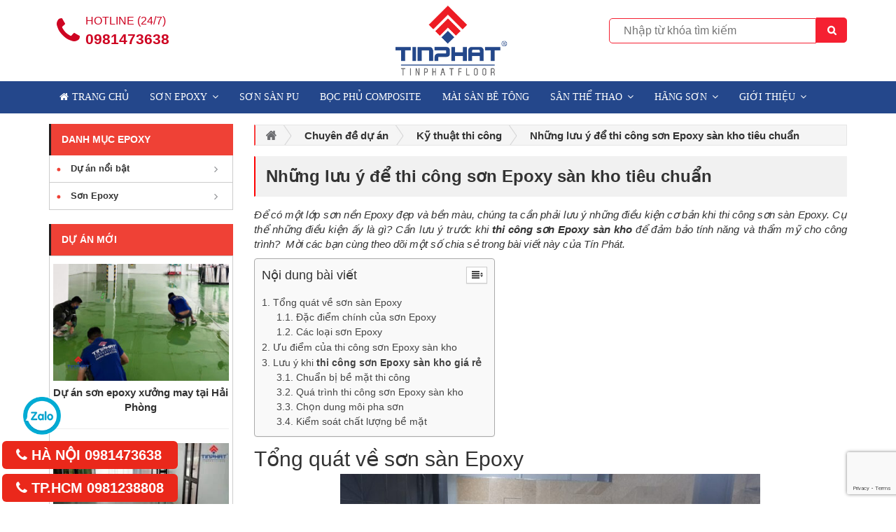

--- FILE ---
content_type: text/html; charset=UTF-8
request_url: https://sonsanepoxy.vn/thi-cong-son-epoxy-san-kho-tieu-chuan/
body_size: 19790
content:

<!DOCTYPE html>
<html lang="vi">
<head>
	<meta name="google-site-verification" content="IthAGlcFUtVqsFpi4z1TyBHVjtVh6nZtyqli9SFYpuw" />
	<meta name="facebook-domain-verification" content="lm50vowe0nkrjygt2usmtcu9ydpyh3" />
	<!-- Meta Pixel Code -->
<script>
!function(f,b,e,v,n,t,s)
{if(f.fbq)return;n=f.fbq=function(){n.callMethod?
n.callMethod.apply(n,arguments):n.queue.push(arguments)};
if(!f._fbq)f._fbq=n;n.push=n;n.loaded=!0;n.version='2.0';
n.queue=[];t=b.createElement(e);t.async=!0;
t.src=v;s=b.getElementsByTagName(e)[0];
s.parentNode.insertBefore(t,s)}(window, document,'script',
'https://connect.facebook.net/en_US/fbevents.js');
fbq('init', '6144649008933982');
fbq('track', 'PageView');
</script>
<noscript><img height="1" width="1" style="display:none"
src="https://www.facebook.com/tr?id=6144649008933982&ev=PageView&noscript=1"
/></noscript>
<!-- End Meta Pixel Code -->
	<script type="text/javascript">
let x_ref = document.referrer;
let patt1 = new RegExp("google.com");
let patt2 = new RegExp("google.com.vn");
let patt3 = new RegExp("coccoc.com");
let patt4 = new RegExp("bing.com");
let patt5 = new RegExp("yahoo.com");
if (patt1.test(x_ref) == true || patt2.test(x_ref) == true || patt3.test(x_ref) == true || patt4.test(x_ref) == true || patt5.test(x_ref) == true){
history.pushState(null, document.title, location.href);
window.addEventListener('popstate', function (event)
{
history.pushState(null, document.title, location.href);
});
}
</script>
	
	<script type="application/ld+json">
{
  "@context": "https://schema.org",
  "@type": "HomeAndConstructionBusiness",
  "name": "Sơn Epoxy Tín Phát",
  "alternateName": "Nhà Thầu Sơn Epoxy số 1 miền Bắc",
  "logo": "https://sonsanepoxy.vn/wp-content/uploads/2019/07/Tinphatfloor.png",
  "image": "https://sonsanepoxy.vn/wp-content/uploads/2019/07/Tinphatfloor.png",
  "hasMap": "https://www.google.com/maps/place/S%C6%A1n+Epoxy+T%C3%ADn+Ph%C3%A1t/@20.966848,105.8427138,17z/data=!3m1!4b1!4m5!3m4!1s0x0:0xed264c163ba6211b!8m2!3d20.966848!4d105.8449025",	
  "description": "Sơn Epoxy Tín Phát – Nhà thầu số 1 miền Bắc với 9 năm kinh nghiệm, chuyên thi công hoàn thiện sơn sàn epoxy chất lượng cao, bền đẹp, uy tín.",
  "url": "https://sonsanepoxy.vn",
  "telephone": "0966055006",
  "priceRange": "100000VND - 10000000VND",
  "address": {
    "@type": "PostalAddress",
    "streetAddress": "6/25 Bùi Huy Bích, Hoàng Liệt, Hoàng Mai, Hà Nội",
    "addressLocality": "Hoàng Mai",
	"addressRegion": "Hà Nội",
    "postalCode": "100000",
    "addressCountry": "Việt Nam"
  },
   "geo": {
    "@type": "GeoCoordinates",
    "latitude": 20.966848,
    "longitude": 105.8427138
  },
  "openingHoursSpecification": {
    "@type": "OpeningHoursSpecification",
    "dayOfWeek": [
      "Monday",
      "Tuesday",
      "Wednesday",
      "Thursday",
      "Friday",
      "Saturday",
      "Sunday"
    ],
    "opens": "00:00",
    "closes": "23:59"
  },
  "sameAs": [
    "https://www.facebook.com/sonepoxytinphat",
    "https://twitter.com/sonepoxytinphat",
	"https://www.linkedin.com/in/sonepoxytinphat/",
	"https://www.pinterest.com/sonepoxytinphat/",
	"https://sonepoxytinphat.tumblr.com/",
	"https://soundcloud.com/sonepoxytinphat",
	"https://www.youtube.com/channel/UCZ8VInO1KZWYUpDXbQLhlEA",
    "https://sites.google.com/site/sonepoxytinphat/",
	"https://sonepoxytinphatt.blogspot.com/",
    "https://medium.com/@sonepoxytinphat",
	"https://ello.co/sonepoxytinphat",
	"https://sonepoxytinphat.wordpress.com/"
  ]
}
</script>
	
    <meta charset="UTF-8">
    <meta name="viewport" content="width=device-width, initial-scale=1.0">
    <title>Những lưu ý để thi công sơn Epoxy sàn kho tiêu chuẩn</title>

    <link rel="shortcut icon" type="image/x-icon" href="https://sonsanepoxy.vn/wp-content/uploads/2019/07/Tinphatflooricon.png" />
    
<!-- This site is optimized with the Yoast SEO plugin v11.6 - https://yoast.com/wordpress/plugins/seo/ -->
<meta name="description" content="Cần lưu ý trước khi thi công sơn Epoxy sàn kho để đảm bảo tính năng và thẩm mỹ cho công trình sơn sàn? Mời các bạn cùng theo dõi chia sẻ cách thi công"/>
<link rel="canonical" href="https://sonsanepoxy.vn/thi-cong-son-epoxy-san-kho-tieu-chuan/" />
<meta property="og:locale" content="vi_VN" />
<meta property="og:type" content="article" />
<meta property="og:title" content="Những lưu ý để thi công sơn Epoxy sàn kho tiêu chuẩn" />
<meta property="og:description" content="Cần lưu ý trước khi thi công sơn Epoxy sàn kho để đảm bảo tính năng và thẩm mỹ cho công trình sơn sàn? Mời các bạn cùng theo dõi chia sẻ cách thi công" />
<meta property="og:url" content="https://sonsanepoxy.vn/thi-cong-son-epoxy-san-kho-tieu-chuan/" />
<meta property="og:site_name" content="Sơn Epoxy Tín Phát" />
<meta property="article:section" content="Chuyên đề dự án" />
<meta property="article:published_time" content="2023-01-23T02:15:36+00:00" />
<meta property="article:modified_time" content="2023-09-14T03:21:59+00:00" />
<meta property="og:updated_time" content="2023-09-14T03:21:59+00:00" />
<meta property="og:image" content="https://sonsanepoxy.vn/wp-content/uploads/2023/01/thi-cong-son-epoxy-san-kho-tieu-chuan-3.jpg" />
<meta property="og:image:secure_url" content="https://sonsanepoxy.vn/wp-content/uploads/2023/01/thi-cong-son-epoxy-san-kho-tieu-chuan-3.jpg" />
<meta property="og:image:width" content="1200" />
<meta property="og:image:height" content="675" />
<meta name="twitter:card" content="summary_large_image" />
<meta name="twitter:description" content="Cần lưu ý trước khi thi công sơn Epoxy sàn kho để đảm bảo tính năng và thẩm mỹ cho công trình sơn sàn? Mời các bạn cùng theo dõi chia sẻ cách thi công" />
<meta name="twitter:title" content="Những lưu ý để thi công sơn Epoxy sàn kho tiêu chuẩn" />
<meta name="twitter:image" content="https://sonsanepoxy.vn/wp-content/uploads/2023/01/thi-cong-son-epoxy-san-kho-tieu-chuan-3.jpg" />
<script type='application/ld+json' class='yoast-schema-graph yoast-schema-graph--main'>{"@context":"https://schema.org","@graph":[{"@type":"Organization","@id":"https://sonsanepoxy.vn/#organization","name":"S\u01a1n Epoxy T\u00edn Ph\u00e1t","url":"https://sonsanepoxy.vn/","sameAs":[],"logo":{"@type":"ImageObject","@id":"https://sonsanepoxy.vn/#logo","url":"https://sonsanepoxy.vn/wp-content/uploads/2019/08/Tinphatfloor.png","width":543,"height":339,"caption":"S\u01a1n Epoxy T\u00edn Ph\u00e1t"},"image":{"@id":"https://sonsanepoxy.vn/#logo"}},{"@type":"WebSite","@id":"https://sonsanepoxy.vn/#website","url":"https://sonsanepoxy.vn/","name":"S\u01a1n Epoxy T\u00edn Ph\u00e1t","publisher":{"@id":"https://sonsanepoxy.vn/#organization"},"potentialAction":{"@type":"SearchAction","target":"https://sonsanepoxy.vn/?s={search_term_string}","query-input":"required name=search_term_string"}},{"@type":"ImageObject","@id":"https://sonsanepoxy.vn/thi-cong-son-epoxy-san-kho-tieu-chuan/#primaryimage","url":"https://sonsanepoxy.vn/wp-content/uploads/2023/01/thi-cong-son-epoxy-san-kho-tieu-chuan-3.jpg","width":1200,"height":675},{"@type":"WebPage","@id":"https://sonsanepoxy.vn/thi-cong-son-epoxy-san-kho-tieu-chuan/#webpage","url":"https://sonsanepoxy.vn/thi-cong-son-epoxy-san-kho-tieu-chuan/","inLanguage":"vi-VN","name":"Nh\u1eefng l\u01b0u \u00fd \u0111\u1ec3 thi c\u00f4ng s\u01a1n Epoxy s\u00e0n kho ti\u00eau chu\u1ea9n","isPartOf":{"@id":"https://sonsanepoxy.vn/#website"},"primaryImageOfPage":{"@id":"https://sonsanepoxy.vn/thi-cong-son-epoxy-san-kho-tieu-chuan/#primaryimage"},"datePublished":"2023-01-23T02:15:36+00:00","dateModified":"2023-09-14T03:21:59+00:00","description":"C\u1ea7n l\u01b0u \u00fd tr\u01b0\u1edbc khi thi c\u00f4ng s\u01a1n Epoxy s\u00e0n kho \u0111\u1ec3 \u0111\u1ea3m b\u1ea3o t\u00ednh n\u0103ng v\u00e0 th\u1ea9m m\u1ef9 cho c\u00f4ng tr\u00ecnh s\u01a1n s\u00e0n? M\u1eddi c\u00e1c b\u1ea1n c\u00f9ng theo d\u00f5i chia s\u1ebb c\u00e1ch thi c\u00f4ng"},{"@type":"Article","@id":"https://sonsanepoxy.vn/thi-cong-son-epoxy-san-kho-tieu-chuan/#article","isPartOf":{"@id":"https://sonsanepoxy.vn/thi-cong-son-epoxy-san-kho-tieu-chuan/#webpage"},"author":{"@id":"https://sonsanepoxy.vn/#/schema/person/173290d92414e960481a666831d9bb32"},"headline":"Nh\u1eefng l\u01b0u \u00fd \u0111\u1ec3 thi c\u00f4ng s\u01a1n Epoxy s\u00e0n kho ti\u00eau chu\u1ea9n","datePublished":"2023-01-23T02:15:36+00:00","dateModified":"2023-09-14T03:21:59+00:00","commentCount":0,"mainEntityOfPage":{"@id":"https://sonsanepoxy.vn/thi-cong-son-epoxy-san-kho-tieu-chuan/#webpage"},"publisher":{"@id":"https://sonsanepoxy.vn/#organization"},"image":{"@id":"https://sonsanepoxy.vn/thi-cong-son-epoxy-san-kho-tieu-chuan/#primaryimage"},"articleSection":"Chuy\u00ean \u0111\u1ec1 d\u1ef1 \u00e1n,K\u1ef9 thu\u1eadt thi c\u00f4ng"},{"@type":["Person"],"@id":"https://sonsanepoxy.vn/#/schema/person/173290d92414e960481a666831d9bb32","name":"Tin Phat","image":{"@type":"ImageObject","@id":"https://sonsanepoxy.vn/#authorlogo","url":"https://secure.gravatar.com/avatar/09ece862518c18bccd58198341c91f89?s=96&d=mm&r=g","caption":"Tin Phat"},"sameAs":[]}]}</script>
<!-- / Yoast SEO plugin. -->

<link rel='dns-prefetch' href='//www.google.com' />
<link rel='dns-prefetch' href='//s.w.org' />
<link rel="alternate" type="application/rss+xml" title="Sơn Epoxy Tín Phát &raquo; Những lưu ý để thi công sơn Epoxy sàn kho tiêu chuẩn Dòng phản hồi" href="https://sonsanepoxy.vn/thi-cong-son-epoxy-san-kho-tieu-chuan/feed/" />
		<script type="text/javascript">
			window._wpemojiSettings = {"baseUrl":"https:\/\/s.w.org\/images\/core\/emoji\/12.0.0-1\/72x72\/","ext":".png","svgUrl":"https:\/\/s.w.org\/images\/core\/emoji\/12.0.0-1\/svg\/","svgExt":".svg","source":{"concatemoji":"https:\/\/sonsanepoxy.vn\/wp-includes\/js\/wp-emoji-release.min.js?ver=5.2.18"}};
			!function(e,a,t){var n,r,o,i=a.createElement("canvas"),p=i.getContext&&i.getContext("2d");function s(e,t){var a=String.fromCharCode;p.clearRect(0,0,i.width,i.height),p.fillText(a.apply(this,e),0,0);e=i.toDataURL();return p.clearRect(0,0,i.width,i.height),p.fillText(a.apply(this,t),0,0),e===i.toDataURL()}function c(e){var t=a.createElement("script");t.src=e,t.defer=t.type="text/javascript",a.getElementsByTagName("head")[0].appendChild(t)}for(o=Array("flag","emoji"),t.supports={everything:!0,everythingExceptFlag:!0},r=0;r<o.length;r++)t.supports[o[r]]=function(e){if(!p||!p.fillText)return!1;switch(p.textBaseline="top",p.font="600 32px Arial",e){case"flag":return s([55356,56826,55356,56819],[55356,56826,8203,55356,56819])?!1:!s([55356,57332,56128,56423,56128,56418,56128,56421,56128,56430,56128,56423,56128,56447],[55356,57332,8203,56128,56423,8203,56128,56418,8203,56128,56421,8203,56128,56430,8203,56128,56423,8203,56128,56447]);case"emoji":return!s([55357,56424,55356,57342,8205,55358,56605,8205,55357,56424,55356,57340],[55357,56424,55356,57342,8203,55358,56605,8203,55357,56424,55356,57340])}return!1}(o[r]),t.supports.everything=t.supports.everything&&t.supports[o[r]],"flag"!==o[r]&&(t.supports.everythingExceptFlag=t.supports.everythingExceptFlag&&t.supports[o[r]]);t.supports.everythingExceptFlag=t.supports.everythingExceptFlag&&!t.supports.flag,t.DOMReady=!1,t.readyCallback=function(){t.DOMReady=!0},t.supports.everything||(n=function(){t.readyCallback()},a.addEventListener?(a.addEventListener("DOMContentLoaded",n,!1),e.addEventListener("load",n,!1)):(e.attachEvent("onload",n),a.attachEvent("onreadystatechange",function(){"complete"===a.readyState&&t.readyCallback()})),(n=t.source||{}).concatemoji?c(n.concatemoji):n.wpemoji&&n.twemoji&&(c(n.twemoji),c(n.wpemoji)))}(window,document,window._wpemojiSettings);
		</script>
		<style type="text/css">
img.wp-smiley,
img.emoji {
	display: inline !important;
	border: none !important;
	box-shadow: none !important;
	height: 1em !important;
	width: 1em !important;
	margin: 0 .07em !important;
	vertical-align: -0.1em !important;
	background: none !important;
	padding: 0 !important;
}
</style>
	<link rel='stylesheet' id='wp-block-library-css'  href='https://sonsanepoxy.vn/wp-includes/css/dist/block-library/style.min.css?ver=5.2.18' type='text/css' media='all' />
<link rel='stylesheet' id='wc-block-style-css'  href='https://sonsanepoxy.vn/wp-content/plugins/woocommerce/packages/woocommerce-blocks/build/style.css?ver=2.5.14' type='text/css' media='all' />
<link rel='stylesheet' id='contact-form-7-css'  href='https://sonsanepoxy.vn/wp-content/plugins/contact-form-7/includes/css/styles.css?ver=5.1.9' type='text/css' media='all' />
<link rel='stylesheet' id='ez-icomoon-css'  href='https://sonsanepoxy.vn/wp-content/plugins/easy-table-of-contents/vendor/icomoon/style.min.css?ver=1.6' type='text/css' media='all' />
<link rel='stylesheet' id='ez-toc-css'  href='https://sonsanepoxy.vn/wp-content/plugins/easy-table-of-contents/assets/css/screen.min.css?ver=1.6' type='text/css' media='all' />
<style id='ez-toc-inline-css' type='text/css'>
div#ez-toc-container p.ez-toc-title {font-size: 120%;}div#ez-toc-container p.ez-toc-title {font-weight: 500;}div#ez-toc-container ul li {font-size: 95%;}
</style>
<link rel='stylesheet' id='kk-star-ratings-css'  href='https://sonsanepoxy.vn/wp-content/plugins/kk-star-ratings/src/core/public/css/kk-star-ratings.min.css?ver=5.4.1' type='text/css' media='all' />
<link rel='stylesheet' id='woocommerce-layout-css'  href='https://sonsanepoxy.vn/wp-content/plugins/woocommerce/assets/css/woocommerce-layout.css?ver=3.9.5' type='text/css' media='all' />
<link rel='stylesheet' id='woocommerce-smallscreen-css'  href='https://sonsanepoxy.vn/wp-content/plugins/woocommerce/assets/css/woocommerce-smallscreen.css?ver=3.9.5' type='text/css' media='only screen and (max-width: 768px)' />
<link rel='stylesheet' id='woocommerce-general-css'  href='https://sonsanepoxy.vn/wp-content/plugins/woocommerce/assets/css/woocommerce.css?ver=3.9.5' type='text/css' media='all' />
<style id='woocommerce-inline-inline-css' type='text/css'>
.woocommerce form .form-row .required { visibility: visible; }
</style>
<link rel='stylesheet' id='wp-pagenavi-css'  href='https://sonsanepoxy.vn/wp-content/plugins/wp-pagenavi/pagenavi-css.css?ver=2.70' type='text/css' media='all' />
<link rel='stylesheet' id='advanced-google-recaptcha-style-css'  href='https://sonsanepoxy.vn/wp-content/plugins/advanced-google-recaptcha/assets/css/captcha.min.css?ver=1.0.15' type='text/css' media='all' />
<link rel='stylesheet' id='bootstrap.min-css'  href='https://sonsanepoxy.vn/wp-content/themes/songohan/css/bootstrap.min.css?ver=5.2.18' type='text/css' media='all' />
<link rel='stylesheet' id='animate-css'  href='https://sonsanepoxy.vn/wp-content/themes/songohan/css/animate.css?ver=5.2.18' type='text/css' media='all' />
<link rel='stylesheet' id='font-awesome.min-css'  href='https://sonsanepoxy.vn/wp-content/themes/songohan/css/font-awesome.min.css?ver=5.2.18' type='text/css' media='all' />
<link rel='stylesheet' id='jquery-ui.min-css'  href='https://sonsanepoxy.vn/wp-content/themes/songohan/css/jquery-ui.min.css?ver=5.2.18' type='text/css' media='all' />
<link rel='stylesheet' id='owl.carousel.min-css'  href='https://sonsanepoxy.vn/wp-content/themes/songohan/css/owl.carousel.min.css?ver=5.2.18' type='text/css' media='all' />
<link rel='stylesheet' id='owl.theme.default.min-css'  href='https://sonsanepoxy.vn/wp-content/themes/songohan/css/owl.theme.default.min.css?ver=5.2.18' type='text/css' media='all' />
<link rel='stylesheet' id='jquery.mmenu-css'  href='https://sonsanepoxy.vn/wp-content/themes/songohan/css/jquery.mmenu.css?ver=5.2.18' type='text/css' media='all' />
<link rel='stylesheet' id='style-css'  href='https://sonsanepoxy.vn/wp-content/themes/songohan/css/style.css?ver=5.2.18' type='text/css' media='all' />
<link rel='stylesheet' id='responsive-css'  href='https://sonsanepoxy.vn/wp-content/themes/songohan/css/responsive.css?ver=5.2.18' type='text/css' media='all' />
<script type='text/javascript' src='https://sonsanepoxy.vn/wp-includes/js/jquery/jquery.js?ver=1.12.4-wp'></script>
<script type='text/javascript' src='https://sonsanepoxy.vn/wp-includes/js/jquery/jquery-migrate.min.js?ver=1.4.1'></script>
<script type='text/javascript'>
/* <![CDATA[ */
var agrRecaptcha = {"site_key":"6LdUZ_EpAAAAAM0-sRSEc7PqNk6OrGeZfdJefhpK"};
/* ]]> */
</script>
<script type='text/javascript' src='https://sonsanepoxy.vn/wp-content/plugins/advanced-google-recaptcha/assets/js/captcha.min.js?ver=1.0.15'></script>
<script type='text/javascript' src='https://www.google.com/recaptcha/api.js?onload=agrV3&#038;render=6LdUZ_EpAAAAAM0-sRSEc7PqNk6OrGeZfdJefhpK&#038;ver=1.0.15'></script>
<link rel='https://api.w.org/' href='https://sonsanepoxy.vn/wp-json/' />
<link rel="EditURI" type="application/rsd+xml" title="RSD" href="https://sonsanepoxy.vn/xmlrpc.php?rsd" />
<link rel="wlwmanifest" type="application/wlwmanifest+xml" href="https://sonsanepoxy.vn/wp-includes/wlwmanifest.xml" /> 
<meta name="generator" content="WordPress 5.2.18" />
<meta name="generator" content="WooCommerce 3.9.5" />
<link rel='shortlink' href='https://sonsanepoxy.vn/?p=6528' />
<link rel="alternate" type="application/json+oembed" href="https://sonsanepoxy.vn/wp-json/oembed/1.0/embed?url=https%3A%2F%2Fsonsanepoxy.vn%2Fthi-cong-son-epoxy-san-kho-tieu-chuan%2F" />
<link rel="alternate" type="text/xml+oembed" href="https://sonsanepoxy.vn/wp-json/oembed/1.0/embed?url=https%3A%2F%2Fsonsanepoxy.vn%2Fthi-cong-son-epoxy-san-kho-tieu-chuan%2F&#038;format=xml" />
<meta name="framework" content="Redux 4.1.23" /><!-- Google tag (gtag.js) -->
<script async src="https://www.googletagmanager.com/gtag/js?id=G-J9G7DGE06J"></script>
<script>
  window.dataLayer = window.dataLayer || [];
  function gtag(){dataLayer.push(arguments);}
  gtag('js', new Date());

  gtag('config', 'G-J9G7DGE06J');
</script>
	<noscript><style>.woocommerce-product-gallery{ opacity: 1 !important; }</style></noscript>
	<link rel="icon" href="https://sonsanepoxy.vn/wp-content/uploads/2019/07/cropped-Tinphatflooricon-32x32.png" sizes="32x32" />
<link rel="icon" href="https://sonsanepoxy.vn/wp-content/uploads/2019/07/cropped-Tinphatflooricon-192x192.png" sizes="192x192" />
<link rel="apple-touch-icon-precomposed" href="https://sonsanepoxy.vn/wp-content/uploads/2019/07/cropped-Tinphatflooricon-180x180.png" />
<meta name="msapplication-TileImage" content="https://sonsanepoxy.vn/wp-content/uploads/2019/07/cropped-Tinphatflooricon-270x270.png" />
		<style type="text/css" id="wp-custom-css">
			.container {
	font-size: 15px;
}		</style>
			
	<script>
  !function(f,b,e,v,n,t,s)
  {if(f.fbq)return;n=f.fbq=function(){n.callMethod?
  n.callMethod.apply(n,arguments):n.queue.push(arguments)};
  if(!f._fbq)f._fbq=n;n.push=n;n.loaded=!0;n.version='2.0';
  n.queue=[];t=b.createElement(e);t.async=!0;
  t.src=v;s=b.getElementsByTagName(e)[0];
  s.parentNode.insertBefore(t,s)}(window, document,'script',
  'https://connect.facebook.net/en_US/fbevents.js');
  fbq('init', '388189092486854');
  fbq('track', 'PageView');
</script>
<noscript><img height="1" width="1" style="display:none"
  src="https://www.facebook.com/tr?id=388189092486854&ev=PageView&noscript=1"
/></noscript>
</head>


<body data-rsssl=1 class="post-template-default single single-post postid-6528 single-format-standard theme-songohan woocommerce-no-js">

<div id="page">
<header>
    <div class="header-top">
        <div class="container-fluid">
            <div class="row">
                <a  class="btn btn-show-menu hidden-md hidden-lg navbar-toggle" data-toggle="collapse" data-target="#bs-example-navbar-collapse-1" aria-expanded="true"><i class="fa fa-bars"></i></a>
                <div class="col-md-4 col-sm-4 hidden-xs">
                    <div class="hotline-header">
                        <div class="row">
                            <div class="col-md-2 text-right">
                                <i class="fa fa-phone" aria-hidden="true"></i>
                            </div>
                            <div class="col-md-10 text-left">
                                <p><span style="text-transform: uppercase;">Hotline (24/7)</span></p>
                                <p><b>0981473638</b></p>
                            </div>
                        </div>
                        
                    </div>
                </div>
               
                <div class="col-md-4 col-sm-4 top-name-company">
                    <a href="https://sonsanepoxy.vn"><img src="https://sonsanepoxy.vn/wp-content/uploads/2019/07/Tinphatfloor.png"></a>
                </div>
                <div class="col-md-4 col-sm-4 top-social">
                    <div class="smart-search search-form3 search-form5">
                         
<form class="smart-search-form" action="https://sonsanepoxy.vn/tim-kiem/">
    <input type="text" name="tu-khoa"  placeholder="Nhập từ khóa tìm kiếm">
    <input type="submit" value=" ">
</form>                    </div>
                </div>
                
            </div>
        </div>
    </div>
    <div class="menu-site hidden-xs">
        <div class="container-fluid">
            <div class="menu-box row">
                <div class="bg-menu hidden-md hidden-lg"></div>
                <div class="col-md-12 col-sm-12 wrap-menu-primary">
                     <div class="menu-menu-chinh-container"><ul id="menu-menu-chinh" class="main-menu"><li id="menu-item-10" class="home-icon menu-item menu-item-type-custom menu-item-object-custom menu-item-home menu-item-10"><a href="https://sonsanepoxy.vn">Trang chủ</a></li>
<li id="menu-item-131" class="menu-item menu-item-type-custom menu-item-object-custom menu-item-has-children menu-item-131"><a href="https://sonsanepoxy.vn/son-epoxy/">Sơn Epoxy</a>
<ul class="sub-menu">
	<li id="menu-item-1741" class="menu-item menu-item-type-post_type menu-item-object-post menu-item-1741"><a rel="nofollow" href="https://sonsanepoxy.vn/son-epoxy-la-gi/">Sơn epoxy là gì? Báo giá sơn epoxy chuẩn nhất 2026</a></li>
	<li id="menu-item-1733" class="menu-item menu-item-type-post_type menu-item-object-post menu-item-1733"><a href="https://sonsanepoxy.vn/bang-gia-son-epoxy-chi-tiet-cac-loai/">Bảng giá sơn Epoxy</a></li>
	<li id="menu-item-1744" class="menu-item menu-item-type-post_type menu-item-object-post menu-item-1744"><a rel="nofollow" href="https://sonsanepoxy.vn/tim-hieu-ve-son-epoxy-2-thanh-phan-la-gi/">Tìm hiểu về sơn epoxy 2 thành phần là gì?</a></li>
	<li id="menu-item-5829" class="menu-item menu-item-type-post_type menu-item-object-post menu-item-5829"><a href="https://sonsanepoxy.vn/dai-ly-son-epoxy/">Đại lý sơn epoxy</a></li>
	<li id="menu-item-110" class="menu-item menu-item-type-taxonomy menu-item-object-project_cat menu-item-110"><a href="https://sonsanepoxy.vn/du-an-noi-bat/">Dự án nổi bật</a></li>
	<li id="menu-item-1743" class="menu-item menu-item-type-post_type menu-item-object-post menu-item-1743"><a rel="nofollow" href="https://sonsanepoxy.vn/son-nen-epoxy-3d-la-gi-va-co-nhung-uu-nhuoc-diem-gi/">Sơn nền Epoxy 3D là gì và có những ưu nhược điểm gì?</a></li>
	<li id="menu-item-1742" class="menu-item menu-item-type-post_type menu-item-object-post menu-item-1742"><a rel="nofollow" href="https://sonsanepoxy.vn/son-epoxy-son-nen-san-nha-xuong/">Sơn epoxy cho sàn nhà xưởng – Sự lựa chọn thông minh, sáng suốt</a></li>
	<li id="menu-item-1735" class="menu-item menu-item-type-post_type menu-item-object-post menu-item-1735"><a rel="nofollow" href="https://sonsanepoxy.vn/quy-trinh-son-pu-goc-nuoc/">Quy trình sơn pu gốc nước</a></li>
	<li id="menu-item-1736" class="menu-item menu-item-type-post_type menu-item-object-post menu-item-1736"><a rel="nofollow" href="https://sonsanepoxy.vn/quy-trinh-thi-cong-son-epoxy-chong-tham-be-nuoc-dung-chuan/">Quy trình thi công sơn Epoxy chống thấm bể nước đúng chuẩn</a></li>
</ul>
</li>
<li id="menu-item-10797" class="menu-item menu-item-type-custom menu-item-object-custom menu-item-10797"><a href="https://sonsanepoxy.vn/son-san-pu/">Sơn sàn PU</a></li>
<li id="menu-item-12055" class="menu-item menu-item-type-post_type menu-item-object-post menu-item-12055"><a href="https://sonsanepoxy.vn/boc-phu-composite-frp/">Bọc phủ Composite</a></li>
<li id="menu-item-8509" class="menu-item menu-item-type-custom menu-item-object-custom menu-item-8509"><a href="https://sonsanepoxy.vn/mai-san-be-tong/">Mài sàn bê tông</a></li>
<li id="menu-item-8820" class="menu-item menu-item-type-custom menu-item-object-custom menu-item-has-children menu-item-8820"><a href="https://sonsanepoxy.vn/thi-cong-san-the-thao/">Sân thể thao</a>
<ul class="sub-menu">
	<li id="menu-item-9150" class="menu-item menu-item-type-custom menu-item-object-custom menu-item-9150"><a href="https://sonsanepoxy.vn/thi-cong-san-tennis/">Thi công sân tennis</a></li>
	<li id="menu-item-13572" class="menu-item menu-item-type-custom menu-item-object-custom menu-item-13572"><a href="https://sonsanepoxy.vn/thi-cong-san-pickleball/">Thi công sân Pickleball</a></li>
	<li id="menu-item-9151" class="menu-item menu-item-type-custom menu-item-object-custom menu-item-9151"><a href="https://sonsanepoxy.vn/thi-cong-san-bong-ro/">Thi công sân bóng rổ</a></li>
	<li id="menu-item-9152" class="menu-item menu-item-type-custom menu-item-object-custom menu-item-9152"><a href="https://sonsanepoxy.vn/thi-cong-san-bong-chuyen/">Thi công sân bóng chuyền</a></li>
	<li id="menu-item-9153" class="menu-item menu-item-type-custom menu-item-object-custom menu-item-9153"><a href="https://sonsanepoxy.vn/thi-cong-san-cau-long/">Thi công sân cầu lông</a></li>
	<li id="menu-item-10359" class="menu-item menu-item-type-custom menu-item-object-custom menu-item-10359"><a href="https://sonsanepoxy.vn/thi-cong-san-co-nhan-tao/">Thi công sân cỏ nhân tạo</a></li>
	<li id="menu-item-10360" class="menu-item menu-item-type-custom menu-item-object-custom menu-item-10360"><a href="https://sonsanepoxy.vn/thi-cong-san-thi-dau-da-nang/">Thi công sân thi đấu đa năng</a></li>
</ul>
</li>
<li id="menu-item-8018" class="menu-item menu-item-type-taxonomy menu-item-object-product_cat menu-item-has-children menu-item-8018"><a href="https://sonsanepoxy.vn/product-category/hang-son/">Hãng sơn</a>
<ul class="sub-menu">
	<li id="menu-item-13908" class="menu-item menu-item-type-taxonomy menu-item-object-product_cat menu-item-13908"><a href="https://sonsanepoxy.vn/product-category/hang-son/son-red-japan/">Sơn Red Japan</a></li>
	<li id="menu-item-8277" class="menu-item menu-item-type-taxonomy menu-item-object-product_cat menu-item-8277"><a href="https://sonsanepoxy.vn/product-category/son-epoxy-kcc/">Sơn epoxy KCC</a></li>
	<li id="menu-item-8278" class="menu-item menu-item-type-taxonomy menu-item-object-product_cat menu-item-8278"><a href="https://sonsanepoxy.vn/product-category/son-epoxy-samwha/">Sơn epoxy Samwha</a></li>
	<li id="menu-item-2883" class="menu-item menu-item-type-post_type menu-item-object-post menu-item-2883"><a href="https://sonsanepoxy.vn/chokwang/">Sơn Epoxy Chokwang</a></li>
	<li id="menu-item-1199" class="menu-item menu-item-type-taxonomy menu-item-object-category menu-item-1199"><a rel="nofollow" href="https://sonsanepoxy.vn/son-rainbow/">Sơn Rainbow</a></li>
	<li id="menu-item-1226" class="menu-item menu-item-type-taxonomy menu-item-object-category menu-item-1226"><a rel="nofollow" href="https://sonsanepoxy.vn/son-kova/">Sơn Kova</a></li>
	<li id="menu-item-2886" class="menu-item menu-item-type-post_type menu-item-object-post menu-item-2886"><a href="https://sonsanepoxy.vn/nishu/">Sơn Epoxy Nishu</a></li>
	<li id="menu-item-2885" class="menu-item menu-item-type-post_type menu-item-object-post menu-item-2885"><a href="https://sonsanepoxy.vn/hai-au/">Sơn Epoxy Hải âu</a></li>
	<li id="menu-item-2887" class="menu-item menu-item-type-post_type menu-item-object-post menu-item-2887"><a href="https://sonsanepoxy.vn/benzo/">Sơn Epoxy Benzo</a></li>
	<li id="menu-item-2882" class="menu-item menu-item-type-post_type menu-item-object-post menu-item-2882"><a href="https://sonsanepoxy.vn/kansai/">Sơn Epoxy Kansai</a></li>
</ul>
</li>
<li id="menu-item-114" class="menu-item menu-item-type-post_type menu-item-object-page menu-item-has-children menu-item-114"><a href="https://sonsanepoxy.vn/gioi-thieu/">Giới thiệu</a>
<ul class="sub-menu">
	<li id="menu-item-717" class="menu-item menu-item-type-taxonomy menu-item-object-category menu-item-717"><a href="https://sonsanepoxy.vn/tin-tuc/">Tin Tức</a></li>
	<li id="menu-item-142" class="menu-item menu-item-type-post_type menu-item-object-page menu-item-142"><a href="https://sonsanepoxy.vn/lien-he/">Liên Hệ</a></li>
</ul>
</li>
</ul></div> 
                </div>
                <button class="btn btn-hide-menu hidden-md hidden-lg"><i class="fa fa-times"></i></button>
            </div>
        </div>
    </div>
    <div class="menu-mobile-xs hidden-lg hidden-md">
        <div class="div-navbar collapse navbar-collapse" id="bs-example-navbar-collapse-1">
            <ul id="menu-menu-chinh-1" class="nav navbar-nav main-menu"><li class="home-icon menu-item menu-item-type-custom menu-item-object-custom menu-item-home menu-item-10"><a href="https://sonsanepoxy.vn">Trang chủ</a></li>
<li class="menu-item menu-item-type-custom menu-item-object-custom menu-item-has-children menu-item-131"><a href="https://sonsanepoxy.vn/son-epoxy/">Sơn Epoxy</a>
<ul class="sub-menu">
	<li class="menu-item menu-item-type-post_type menu-item-object-post menu-item-1741"><a rel="nofollow" href="https://sonsanepoxy.vn/son-epoxy-la-gi/">Sơn epoxy là gì? Báo giá sơn epoxy chuẩn nhất 2026</a></li>
	<li class="menu-item menu-item-type-post_type menu-item-object-post menu-item-1733"><a href="https://sonsanepoxy.vn/bang-gia-son-epoxy-chi-tiet-cac-loai/">Bảng giá sơn Epoxy</a></li>
	<li class="menu-item menu-item-type-post_type menu-item-object-post menu-item-1744"><a rel="nofollow" href="https://sonsanepoxy.vn/tim-hieu-ve-son-epoxy-2-thanh-phan-la-gi/">Tìm hiểu về sơn epoxy 2 thành phần là gì?</a></li>
	<li class="menu-item menu-item-type-post_type menu-item-object-post menu-item-5829"><a href="https://sonsanepoxy.vn/dai-ly-son-epoxy/">Đại lý sơn epoxy</a></li>
	<li class="menu-item menu-item-type-taxonomy menu-item-object-project_cat menu-item-110"><a href="https://sonsanepoxy.vn/du-an-noi-bat/">Dự án nổi bật</a></li>
	<li class="menu-item menu-item-type-post_type menu-item-object-post menu-item-1743"><a rel="nofollow" href="https://sonsanepoxy.vn/son-nen-epoxy-3d-la-gi-va-co-nhung-uu-nhuoc-diem-gi/">Sơn nền Epoxy 3D là gì và có những ưu nhược điểm gì?</a></li>
	<li class="menu-item menu-item-type-post_type menu-item-object-post menu-item-1742"><a rel="nofollow" href="https://sonsanepoxy.vn/son-epoxy-son-nen-san-nha-xuong/">Sơn epoxy cho sàn nhà xưởng – Sự lựa chọn thông minh, sáng suốt</a></li>
	<li class="menu-item menu-item-type-post_type menu-item-object-post menu-item-1735"><a rel="nofollow" href="https://sonsanepoxy.vn/quy-trinh-son-pu-goc-nuoc/">Quy trình sơn pu gốc nước</a></li>
	<li class="menu-item menu-item-type-post_type menu-item-object-post menu-item-1736"><a rel="nofollow" href="https://sonsanepoxy.vn/quy-trinh-thi-cong-son-epoxy-chong-tham-be-nuoc-dung-chuan/">Quy trình thi công sơn Epoxy chống thấm bể nước đúng chuẩn</a></li>
</ul>
</li>
<li class="menu-item menu-item-type-custom menu-item-object-custom menu-item-10797"><a href="https://sonsanepoxy.vn/son-san-pu/">Sơn sàn PU</a></li>
<li class="menu-item menu-item-type-post_type menu-item-object-post menu-item-12055"><a href="https://sonsanepoxy.vn/boc-phu-composite-frp/">Bọc phủ Composite</a></li>
<li class="menu-item menu-item-type-custom menu-item-object-custom menu-item-8509"><a href="https://sonsanepoxy.vn/mai-san-be-tong/">Mài sàn bê tông</a></li>
<li class="menu-item menu-item-type-custom menu-item-object-custom menu-item-has-children menu-item-8820"><a href="https://sonsanepoxy.vn/thi-cong-san-the-thao/">Sân thể thao</a>
<ul class="sub-menu">
	<li class="menu-item menu-item-type-custom menu-item-object-custom menu-item-9150"><a href="https://sonsanepoxy.vn/thi-cong-san-tennis/">Thi công sân tennis</a></li>
	<li class="menu-item menu-item-type-custom menu-item-object-custom menu-item-13572"><a href="https://sonsanepoxy.vn/thi-cong-san-pickleball/">Thi công sân Pickleball</a></li>
	<li class="menu-item menu-item-type-custom menu-item-object-custom menu-item-9151"><a href="https://sonsanepoxy.vn/thi-cong-san-bong-ro/">Thi công sân bóng rổ</a></li>
	<li class="menu-item menu-item-type-custom menu-item-object-custom menu-item-9152"><a href="https://sonsanepoxy.vn/thi-cong-san-bong-chuyen/">Thi công sân bóng chuyền</a></li>
	<li class="menu-item menu-item-type-custom menu-item-object-custom menu-item-9153"><a href="https://sonsanepoxy.vn/thi-cong-san-cau-long/">Thi công sân cầu lông</a></li>
	<li class="menu-item menu-item-type-custom menu-item-object-custom menu-item-10359"><a href="https://sonsanepoxy.vn/thi-cong-san-co-nhan-tao/">Thi công sân cỏ nhân tạo</a></li>
	<li class="menu-item menu-item-type-custom menu-item-object-custom menu-item-10360"><a href="https://sonsanepoxy.vn/thi-cong-san-thi-dau-da-nang/">Thi công sân thi đấu đa năng</a></li>
</ul>
</li>
<li class="menu-item menu-item-type-taxonomy menu-item-object-product_cat menu-item-has-children menu-item-8018"><a href="https://sonsanepoxy.vn/product-category/hang-son/">Hãng sơn</a>
<ul class="sub-menu">
	<li class="menu-item menu-item-type-taxonomy menu-item-object-product_cat menu-item-13908"><a href="https://sonsanepoxy.vn/product-category/hang-son/son-red-japan/">Sơn Red Japan</a></li>
	<li class="menu-item menu-item-type-taxonomy menu-item-object-product_cat menu-item-8277"><a href="https://sonsanepoxy.vn/product-category/son-epoxy-kcc/">Sơn epoxy KCC</a></li>
	<li class="menu-item menu-item-type-taxonomy menu-item-object-product_cat menu-item-8278"><a href="https://sonsanepoxy.vn/product-category/son-epoxy-samwha/">Sơn epoxy Samwha</a></li>
	<li class="menu-item menu-item-type-post_type menu-item-object-post menu-item-2883"><a href="https://sonsanepoxy.vn/chokwang/">Sơn Epoxy Chokwang</a></li>
	<li class="menu-item menu-item-type-taxonomy menu-item-object-category menu-item-1199"><a rel="nofollow" href="https://sonsanepoxy.vn/son-rainbow/">Sơn Rainbow</a></li>
	<li class="menu-item menu-item-type-taxonomy menu-item-object-category menu-item-1226"><a rel="nofollow" href="https://sonsanepoxy.vn/son-kova/">Sơn Kova</a></li>
	<li class="menu-item menu-item-type-post_type menu-item-object-post menu-item-2886"><a href="https://sonsanepoxy.vn/nishu/">Sơn Epoxy Nishu</a></li>
	<li class="menu-item menu-item-type-post_type menu-item-object-post menu-item-2885"><a href="https://sonsanepoxy.vn/hai-au/">Sơn Epoxy Hải âu</a></li>
	<li class="menu-item menu-item-type-post_type menu-item-object-post menu-item-2887"><a href="https://sonsanepoxy.vn/benzo/">Sơn Epoxy Benzo</a></li>
	<li class="menu-item menu-item-type-post_type menu-item-object-post menu-item-2882"><a href="https://sonsanepoxy.vn/kansai/">Sơn Epoxy Kansai</a></li>
</ul>
</li>
<li class="menu-item menu-item-type-post_type menu-item-object-page menu-item-has-children menu-item-114"><a href="https://sonsanepoxy.vn/gioi-thieu/">Giới thiệu</a>
<ul class="sub-menu">
	<li class="menu-item menu-item-type-taxonomy menu-item-object-category menu-item-717"><a href="https://sonsanepoxy.vn/tin-tuc/">Tin Tức</a></li>
	<li class="menu-item menu-item-type-post_type menu-item-object-page menu-item-142"><a href="https://sonsanepoxy.vn/lien-he/">Liên Hệ</a></li>
</ul>
</li>
</ul>        </div>
    </div>
</header>


<section id="wrap-product-cat">
  <div class="container">
    <div class="row">
      <div class="col-md-3 col-sm-3 col-xs-12 sidebar hidden-xs">
	<div class="item-sidebar"><div class="sidebar-shop"><div class="news-spbc"><div class="title-news-spbc"><h2 class="h-title">Danh mục Epoxy</h2></div><div class="menu-danh-muc-san-pham-container"><ul id="menu-danh-muc-san-pham" class="menu"><li id="menu-item-71" class="menu-item menu-item-type-taxonomy menu-item-object-project_cat menu-item-71"><a rel="nofollow" href="https://sonsanepoxy.vn/du-an-noi-bat/">Dự án nổi bật</a></li>
<li id="menu-item-72" class="menu-item menu-item-type-taxonomy menu-item-object-project_cat menu-item-72"><a rel="nofollow" href="https://sonsanepoxy.vn/son-epoxy/">Sơn Epoxy</a></li>
</ul></div></div></div></div><div class="item-sidebar"><div class="sidebar-shop"><div class="news-spbc">
              <div class="title-news-spbc">

                  <h2 class="h-title">Dự án mới</h2>

              </div>

              <div class="wrap-item-cus-img-sb">

                
                
                    
                        <div class="item">

                            <a href="https://sonsanepoxy.vn/du-an-son-epoxy-xuong-may-tai-hai-phong/">

                                <img width="282" height="188" src="https://sonsanepoxy.vn/wp-content/uploads/2025/08/du-an-son-epoxy-xuong-may-tai-hai-phong-2-282x188.jpg" class="attachment-medium size-medium wp-post-image" alt="Dự án sơn epoxy xưởng may tại Hải Phòng" srcset="https://sonsanepoxy.vn/wp-content/uploads/2025/08/du-an-son-epoxy-xuong-may-tai-hai-phong-2-282x188.jpg 282w, https://sonsanepoxy.vn/wp-content/uploads/2025/08/du-an-son-epoxy-xuong-may-tai-hai-phong-2-768x512.jpg 768w, https://sonsanepoxy.vn/wp-content/uploads/2025/08/du-an-son-epoxy-xuong-may-tai-hai-phong-2-300x200.jpg 300w, https://sonsanepoxy.vn/wp-content/uploads/2025/08/du-an-son-epoxy-xuong-may-tai-hai-phong-2-600x400.jpg 600w, https://sonsanepoxy.vn/wp-content/uploads/2025/08/du-an-son-epoxy-xuong-may-tai-hai-phong-2.jpg 960w" sizes="(max-width: 282px) 100vw, 282px" />
                            </a>

                            <strong><a href="https://sonsanepoxy.vn/du-an-son-epoxy-xuong-may-tai-hai-phong/">Dự án sơn epoxy xưởng may tại Hải Phòng</a></strong>

                        </div> 

                        <hr>

                    
                        <div class="item">

                            <a href="https://sonsanepoxy.vn/thi-cong-son-epoxy-cong-ty-dha-bac-ninh/">

                                <img width="273" height="191" src="https://sonsanepoxy.vn/wp-content/uploads/2021/04/thi-cong-son-epoxy-cong-ty-tnhh-dha-bac-ninh-273x191.jpg" class="attachment-medium size-medium wp-post-image" alt="Thi công sơn epoxy công ty TNHH DHA Bắc Ninh" srcset="https://sonsanepoxy.vn/wp-content/uploads/2021/04/thi-cong-son-epoxy-cong-ty-tnhh-dha-bac-ninh-273x191.jpg 273w, https://sonsanepoxy.vn/wp-content/uploads/2021/04/thi-cong-son-epoxy-cong-ty-tnhh-dha-bac-ninh-768x538.jpg 768w, https://sonsanepoxy.vn/wp-content/uploads/2021/04/thi-cong-son-epoxy-cong-ty-tnhh-dha-bac-ninh.jpg 1000w" sizes="(max-width: 273px) 100vw, 273px" />
                            </a>

                            <strong><a href="https://sonsanepoxy.vn/thi-cong-son-epoxy-cong-ty-dha-bac-ninh/">Thi công sơn epoxy công ty DHA Bắc Ninh</a></strong>

                        </div> 

                        <hr>

                    
                        <div class="item">

                            <a href="https://sonsanepoxy.vn/thi-cong-son-epoxy-truong-vo-thi-sau-quang-ninh/">

                                <img width="273" height="191" src="https://sonsanepoxy.vn/wp-content/uploads/2021/04/thi-cong-son-epoxy-truong-vo-thi-sau-quang-ninh-273x191.jpg" class="attachment-medium size-medium wp-post-image" alt="" srcset="https://sonsanepoxy.vn/wp-content/uploads/2021/04/thi-cong-son-epoxy-truong-vo-thi-sau-quang-ninh-273x191.jpg 273w, https://sonsanepoxy.vn/wp-content/uploads/2021/04/thi-cong-son-epoxy-truong-vo-thi-sau-quang-ninh-768x538.jpg 768w, https://sonsanepoxy.vn/wp-content/uploads/2021/04/thi-cong-son-epoxy-truong-vo-thi-sau-quang-ninh.jpg 1000w" sizes="(max-width: 273px) 100vw, 273px" />
                            </a>

                            <strong><a href="https://sonsanepoxy.vn/thi-cong-son-epoxy-truong-vo-thi-sau-quang-ninh/">Thi công sơn epoxy trường Võ Thị Sáu Quảng Ninh</a></strong>

                        </div> 

                        <hr>

                    
                        <div class="item">

                            <a href="https://sonsanepoxy.vn/thi-cong-son-epoxy-du-an-cong-ty-haru-tai-ha-noi/">

                                <img width="273" height="191" src="https://sonsanepoxy.vn/wp-content/uploads/2021/04/thi-cong-son-epoxy-cong-ty-haru-ha-noi-273x191.jpg" class="attachment-medium size-medium wp-post-image" alt="Thi công sơn epoxy công ty Haru Hà Nội" srcset="https://sonsanepoxy.vn/wp-content/uploads/2021/04/thi-cong-son-epoxy-cong-ty-haru-ha-noi-273x191.jpg 273w, https://sonsanepoxy.vn/wp-content/uploads/2021/04/thi-cong-son-epoxy-cong-ty-haru-ha-noi-768x538.jpg 768w, https://sonsanepoxy.vn/wp-content/uploads/2021/04/thi-cong-son-epoxy-cong-ty-haru-ha-noi.jpg 1000w" sizes="(max-width: 273px) 100vw, 273px" />
                            </a>

                            <strong><a href="https://sonsanepoxy.vn/thi-cong-son-epoxy-du-an-cong-ty-haru-tai-ha-noi/">Thi công sơn epoxy dự án công ty Haru tại Hà Nội</a></strong>

                        </div> 

                        <hr>

                    
                        <div class="item">

                            <a href="https://sonsanepoxy.vn/thi-cong-son-epoxy-toa-nha-petro-viet-nam-tai-ha-noi/">

                                <img width="273" height="191" src="https://sonsanepoxy.vn/wp-content/uploads/2020/12/thi-cong-son-epoxy-toa-petro-viet-nam-tai-ha-noi-273x191.jpg" class="attachment-medium size-medium wp-post-image" alt="thi công sơn epoxy tòa petro việt nam tại hà nội" srcset="https://sonsanepoxy.vn/wp-content/uploads/2020/12/thi-cong-son-epoxy-toa-petro-viet-nam-tai-ha-noi-273x191.jpg 273w, https://sonsanepoxy.vn/wp-content/uploads/2020/12/thi-cong-son-epoxy-toa-petro-viet-nam-tai-ha-noi-768x538.jpg 768w, https://sonsanepoxy.vn/wp-content/uploads/2020/12/thi-cong-son-epoxy-toa-petro-viet-nam-tai-ha-noi.jpg 1000w" sizes="(max-width: 273px) 100vw, 273px" />
                            </a>

                            <strong><a href="https://sonsanepoxy.vn/thi-cong-son-epoxy-toa-nha-petro-viet-nam-tai-ha-noi/">Thi Công Sơn Epoxy Toà Nhà Petro Việt Nam Tại Hà Nội</a></strong>

                        </div> 

                        <hr>

                    
                
            </div>

         

        </div></div></div></div>



      <div class="col-md-9 col-sm-9 col-xs-12">
        
        <div class="breadcrumb-head">
          <ul class="ulink">
             <li ><a href="https://sonsanepoxy.vn" rel="nofollow"><img src="https://sonsanepoxy.vn/wp-content/themes/songohan/images/h.gif"></a></li>
                                 <li>
                      <a href="https://sonsanepoxy.vn/chuyen-de-du-an/">
                        Chuyên đề dự án                      </a>
                  </li>
                                <li>
                      <a href="https://sonsanepoxy.vn/ky-thuat-thi-cong/">
                        Kỹ thuật thi công                      </a>
                  </li>
                         <li ><a href="#" ><span >Những lưu ý để thi công sơn Epoxy sàn kho tiêu chuẩn<span></a></li>
          </ul>
        </div>
        
        <div class="content-single-post">
            <div class="title-section-product-sale" style="margin-bottom: 15px;">
              <h1>Những lưu ý để thi công sơn Epoxy sàn kho tiêu chuẩn</h1>
            </div>
           <p style="text-align: justify;"><i><span style="font-weight: 400;">Để có một lớp sơn nền Epoxy đẹp và bền màu, chúng ta cần phải lưu ý những điều kiện cơ bản khi thi công sơn sàn Epoxy. Cụ thể những điều kiện ấy là gì? Cần lưu ý trước khi</span></i><b><i> thi công sơn Epoxy sàn kho </i></b><i><span style="font-weight: 400;">để đảm bảo tính năng và thẩm mỹ cho công trình?  Mời các bạn cùng theo dõi một số chia sẻ trong bài viết này của Tín Phát. </span></i></p>
<div id="ez-toc-container" class="counter-hierarchy counter-decimal ez-toc-grey">
<div class="ez-toc-title-container">
<p class="ez-toc-title">Nội dung b&agrave;i viết</p>
<span class="ez-toc-title-toggle"><a class="pull-right btn btn-xs btn-default ez-toc-toggle"><i class="glyphicon ez-toc-icon-toggle"></i></a></span></div>
<ul class="ez-toc-list"><li><a href="#Tong_quat_ve_son_san_Epoxy" title="Tổng quát về sơn sàn Epoxy "><span style="font-weight: 400;">Tổng quát về sơn sàn Epoxy </span></a><ul><li><a href="#Dac_diem_chinh_cua_son_Epoxy" title="Đặc điểm chính của sơn Epoxy "><span style="font-weight: 400;">Đặc điểm chính của sơn Epoxy </span></a></li><li><a href="#Cac_loai_son_Epoxy" title="Các loại sơn Epoxy "><span style="font-weight: 400;">Các loại sơn Epoxy </span></a></li></ul></li><li><a href="#Uu_diem_cua_thi_cong_son_Epoxy_san_kho" title="Ưu điểm của thi công sơn Epoxy sàn kho "><span style="font-weight: 400;">Ưu điểm của thi công sơn Epoxy sàn kho </span></a></li><li><a href="#Luu_y_khi_thi_cong_son_Epoxy_san_kho_gia_re" title="Lưu ý khi thi công sơn Epoxy sàn kho giá rẻ  "><span style="font-weight: 400;">Lưu ý khi</span><b> thi công sơn Epoxy sàn kho giá rẻ </b><span style="font-weight: 400;"> </span></a><ul><li><a href="#Chuan_bi_be_mat_thi_cong" title="Chuẩn bị bề mặt thi công "><span style="font-weight: 400;">Chuẩn bị bề mặt thi công </span></a></li><li><a href="#Qua_trinh_thi_cong_son_Epoxy_san_kho" title="Quá trình thi công sơn Epoxy sàn kho "><span style="font-weight: 400;">Quá trình thi công sơn Epoxy sàn kho </span></a></li><li><a href="#Chon_dung_moi_pha_son" title="Chọn dung môi pha sơn "><span style="font-weight: 400;">Chọn dung môi pha sơn </span></a></li><li><a href="#Kiem_soat_chat_luong_be_mat" title="Kiểm soát chất lượng bề mặt "><span style="font-weight: 400;">Kiểm soát chất lượng bề mặt </span></a></li></ul></li></ul></div>
<h2 style="text-align: justify;"><span class="ez-toc-section" id="Tong_quat_ve_son_san_Epoxy"><span style="font-weight: 400;">Tổng quát về sơn sàn Epoxy </span></span></h2>
<p><img class="aligncenter wp-image-6531" src="https://sonsanepoxy.vn/wp-content/uploads/2023/01/thi-cong-son-epoxy-san-kho-tieu-chuan-1.jpg" alt="" width="600" height="338" srcset="https://sonsanepoxy.vn/wp-content/uploads/2023/01/thi-cong-son-epoxy-san-kho-tieu-chuan-1.jpg 1200w, https://sonsanepoxy.vn/wp-content/uploads/2023/01/thi-cong-son-epoxy-san-kho-tieu-chuan-1-282x159.jpg 282w, https://sonsanepoxy.vn/wp-content/uploads/2023/01/thi-cong-son-epoxy-san-kho-tieu-chuan-1-768x432.jpg 768w, https://sonsanepoxy.vn/wp-content/uploads/2023/01/thi-cong-son-epoxy-san-kho-tieu-chuan-1-1024x576.jpg 1024w" sizes="(max-width: 600px) 100vw, 600px" /></p>
<h3 style="text-align: justify;"><span class="ez-toc-section" id="Dac_diem_chinh_cua_son_Epoxy"><span style="font-weight: 400;">Đặc điểm chính của sơn Epoxy </span></span></h3>
<p style="text-align: justify;"><b>Sơn sàn Epoxy</b><span style="font-weight: 400;"> là loại sơn hai thành phần chúng thường được cấu tạo từ nhựa Epoxy, các chất phụ gia, dung môi,… Chất đóng rắn, khi trộn với nhựa Epoxy tạo ra một lớp phủ bền bỉ. Lớp sơn Epoxy có độ bám dính tuyệt vời cùng với đó là khả năng kháng hóa chất, chống va đập và chống tĩnh điện tốt. Bề mặt sau khi thi công có màu sắc và độ bóng cao, đạt độ thẩm mỹ. </span></p>
<p style="text-align: justify;"><span style="font-weight: 400;">Một trong những ưu điểm khiến cho sơn sàn Epoxy rất được ưa chuộng đó là khả năng dễ lau chùi bằng nước và các dụng cụ làm sạch. Hạn chế sản sinh vi khuẩn và nấm mốc, nên được ứng dụng nhiều cho các bệnh viện, phòng nghiên cứu,&#8230;</span></p>
<p><img class="aligncenter wp-image-6532" src="https://sonsanepoxy.vn/wp-content/uploads/2023/01/thi-cong-son-epoxy-san-kho-tieu-chuan.jpg" alt="" width="600" height="450" srcset="https://sonsanepoxy.vn/wp-content/uploads/2023/01/thi-cong-son-epoxy-san-kho-tieu-chuan.jpg 1200w, https://sonsanepoxy.vn/wp-content/uploads/2023/01/thi-cong-son-epoxy-san-kho-tieu-chuan-255x191.jpg 255w, https://sonsanepoxy.vn/wp-content/uploads/2023/01/thi-cong-son-epoxy-san-kho-tieu-chuan-768x575.jpg 768w, https://sonsanepoxy.vn/wp-content/uploads/2023/01/thi-cong-son-epoxy-san-kho-tieu-chuan-1024x767.jpg 1024w" sizes="(max-width: 600px) 100vw, 600px" /></p>
<h3 style="text-align: justify;"><span class="ez-toc-section" id="Cac_loai_son_Epoxy"><span style="font-weight: 400;">Các loại sơn Epoxy </span></span></h3>
<p style="text-align: justify;"><span style="font-weight: 400;">Trên thị trường hiện nay, các dòng sơn nền Epoxy có 3 loại phổ biến: Epoxy gốc dầu, Epoxy gốc nước và Epoxy không dung môi. </span></p>
<p style="text-align: justify;"><span style="font-weight: 400;">Mỗi dòng sơn phủ sẽ có đặc điểm và phương pháp thi công phù hợp với điều kiện thực tế. </span><b>Phương pháp thi công sơn sàn Epoxy </b><span style="font-weight: 400;">sẽ phụ thuộc vào dòng sơn. Ví dụ: đối với hệ thống sơn Epoxy, bạn sẽ lựa chọn phương pháp máy phun và lăn, còn đối với hệ sơn tự san phẳng, bạn chỉ cần đổ sơn ra và dùng dụng cụ cần gạt để thi công sơn.</span></p>
<p style="text-align: justify;"><span style="font-weight: 400;">Mỗi một loại sơn sẽ có những ưu nhược điểm và công năng khác nhau. Chính vì vậy để được tư vấn rõ nhất các bạn có thể liên hệ với <strong>Hotline của Tín Phát 0981.473.638. </strong></span></p>
<p><img class="aligncenter wp-image-6533" src="https://sonsanepoxy.vn/wp-content/uploads/2023/01/thi-cong-son-epoxy-san-kho-tieu-chuan-2.jpg" alt="" width="600" height="338" srcset="https://sonsanepoxy.vn/wp-content/uploads/2023/01/thi-cong-son-epoxy-san-kho-tieu-chuan-2.jpg 1200w, https://sonsanepoxy.vn/wp-content/uploads/2023/01/thi-cong-son-epoxy-san-kho-tieu-chuan-2-282x159.jpg 282w, https://sonsanepoxy.vn/wp-content/uploads/2023/01/thi-cong-son-epoxy-san-kho-tieu-chuan-2-768x432.jpg 768w, https://sonsanepoxy.vn/wp-content/uploads/2023/01/thi-cong-son-epoxy-san-kho-tieu-chuan-2-1024x576.jpg 1024w" sizes="(max-width: 600px) 100vw, 600px" /></p>
<h2 style="text-align: justify;"><span class="ez-toc-section" id="Uu_diem_cua_thi_cong_son_Epoxy_san_kho"><span style="font-weight: 400;">Ưu điểm của thi công sơn Epoxy sàn kho </span></span></h2>
<p style="text-align: justify;"><span style="font-weight: 400;">Lợi ích </span><b>sơn sàn Epoxy</b><span style="font-weight: 400;"> rất phong phú. Có thể điểm qua những ưu điểm của dòng sơn phủ này: </span></p>
<ul style="text-align: justify;">
<li style="font-weight: 400;" aria-level="1"><span style="font-weight: 400;">Tính thẩm mỹ của bề mặt cao: Bề mặt sơn có lớp bóng sáng, màu sắc đa dạng, nhiều lựa chọn. Độ bền màu, sắc nét chuẩn không dễ phai màu. Điều này giúp cho bề mặt luôn bóng đẹp.</span></li>
<li style="font-weight: 400;" aria-level="1"><span style="font-weight: 400;">Đảm bảo độ bền bỉ của công trình: với các công trình đòi hỏi độ bền cao thì sơn phủ Epoxy luôn là lựa chọn. Dòng sơn này không chỉ hạn chế được nấm mốc, vi khuẩn,&#8230; mà còn hạn chế được ảnh hưởng từ môi trường: nhiệt độ, thời tiết,&#8230; </span></li>
<li style="font-weight: 400;" aria-level="1"><span style="font-weight: 400;">Vệ sinh dễ dàng, tiết kiệm chi phí: Khả năng bám bụi của bề mặt sơn rất thấp do đó việc lau chùi, vệ sinh sàn cũng cần nhanh chóng và nhẹ nhàng.</span></li>
<li style="font-weight: 400;" aria-level="1"><span style="font-weight: 400;">Khả năng chống thấm tối ưu: thích hợp cho bể bơi, bể nước, trần nhà,&#8230; </span></li>
<li style="font-weight: 400;" aria-level="1"><span style="font-weight: 400;">Chống va đập và ma sát: Sơn Epoxy hiện nay thường được sử dụng trong các nhà máy, kho, tầng hầm,&#8230; những nơi thường xuyên có máy móc qua lại. Bề mặt được thi công sơn sàn Epoxy chính hãng có khả năng chịu được tải trọng từ 3-10 tấn. </span></li>
<li style="font-weight: 400;" aria-level="1"><span style="font-weight: 400;">Giá thành hợp lý: Là dòng sơn cao cấp nhưng với những công năng mà sản phẩm này mang lại thì hoàn toàn xứng đáng. </span></li>
</ul>
<p><img class="aligncenter wp-image-6534" src="https://sonsanepoxy.vn/wp-content/uploads/2023/01/thi-cong-son-epoxy-san-kho-tieu-chuan-3.jpg" alt="" width="600" height="338" srcset="https://sonsanepoxy.vn/wp-content/uploads/2023/01/thi-cong-son-epoxy-san-kho-tieu-chuan-3.jpg 1200w, https://sonsanepoxy.vn/wp-content/uploads/2023/01/thi-cong-son-epoxy-san-kho-tieu-chuan-3-282x159.jpg 282w, https://sonsanepoxy.vn/wp-content/uploads/2023/01/thi-cong-son-epoxy-san-kho-tieu-chuan-3-768x432.jpg 768w, https://sonsanepoxy.vn/wp-content/uploads/2023/01/thi-cong-son-epoxy-san-kho-tieu-chuan-3-1024x576.jpg 1024w" sizes="(max-width: 600px) 100vw, 600px" /></p>
<h2 style="text-align: justify;"><span class="ez-toc-section" id="Luu_y_khi_thi_cong_son_Epoxy_san_kho_gia_re"><span style="font-weight: 400;">Lưu ý khi</span><b> thi công sơn Epoxy sàn kho giá rẻ </b><span style="font-weight: 400;"> </span></span></h2>
<p style="text-align: justify;"><span style="font-weight: 400;">Trước khi thi công sơn Epoxy, cần chắc chắn rằng bề mặt sàn được xử lý cẩn thận. </span></p>
<h3 style="text-align: justify;"><span class="ez-toc-section" id="Chuan_bi_be_mat_thi_cong"><span style="font-weight: 400;">Chuẩn bị bề mặt thi công </span></span></h3>
<p style="text-align: justify;"><span style="font-weight: 400;">Cần loại bỏ lớp sơn cũ hoặc nền xi măng yếu. Nên ưu tiên sử dụng máy móc hiện đại giúp tạo độ bám dính cho bề mặt sàn bê tông sàn Epoxy. Đảm bảo độ ẩm trên bề mặt sàn bê tông. Điều này sẽ đảm bảo khả năng liên kết và bám dính chặt chẽ giữa sàn bê tông và lớp sơn Epoxy. Hạn chế các vấn đề như bong tróc, phồng rộp,&#8230;</span></p>
<p><img class="aligncenter wp-image-6535" src="https://sonsanepoxy.vn/wp-content/uploads/2023/01/thi-cong-son-epoxy-san-kho-tieu-chuan-4.jpg" alt="" width="600" height="450" srcset="https://sonsanepoxy.vn/wp-content/uploads/2023/01/thi-cong-son-epoxy-san-kho-tieu-chuan-4.jpg 1200w, https://sonsanepoxy.vn/wp-content/uploads/2023/01/thi-cong-son-epoxy-san-kho-tieu-chuan-4-255x191.jpg 255w, https://sonsanepoxy.vn/wp-content/uploads/2023/01/thi-cong-son-epoxy-san-kho-tieu-chuan-4-768x576.jpg 768w, https://sonsanepoxy.vn/wp-content/uploads/2023/01/thi-cong-son-epoxy-san-kho-tieu-chuan-4-1024x768.jpg 1024w" sizes="(max-width: 600px) 100vw, 600px" /></p>
<h3 style="text-align: justify;"><span class="ez-toc-section" id="Qua_trinh_thi_cong_son_Epoxy_san_kho"><span style="font-weight: 400;">Quá trình thi công sơn Epoxy sàn kho </span></span></h3>
<p style="text-align: justify;"><b>Sơn phủ Epoxy</b><span style="font-weight: 400;"> tiêu chuẩn bạn cần lưu ý: khuấy đều trước khi pha sơn Epoxy: Đây là một thao tác mà nhiều người thường bỏ qua. Tuy nhiên việc khuấy đều sơn lại ảnh hưởng trực tiếp đến chất lượng công trình. Điều này sẽ dẫn đến việc pha trộn sơn không đều, làm sẽ giảm hiệu suất của sơn.</span></p>
<p style="text-align: justify;"><span style="font-weight: 400;">Chỉ cần khuấy phần sơn Epoxy rồi từ từ phần chất đóng rắn vào khuấy đều, sau đó thêm dung môi. Khuấy đều thêm khoảng 5 phút sau khi pha hỗn hợp để đạt hiệu quả sơn cao nhất.</span></p>
<p><img class="aligncenter wp-image-6536" src="https://sonsanepoxy.vn/wp-content/uploads/2023/01/thi-cong-son-epoxy-san-kho-tieu-chuan-6.jpg" alt="" width="600" height="424" srcset="https://sonsanepoxy.vn/wp-content/uploads/2023/01/thi-cong-son-epoxy-san-kho-tieu-chuan-6.jpg 850w, https://sonsanepoxy.vn/wp-content/uploads/2023/01/thi-cong-son-epoxy-san-kho-tieu-chuan-6-271x191.jpg 271w, https://sonsanepoxy.vn/wp-content/uploads/2023/01/thi-cong-son-epoxy-san-kho-tieu-chuan-6-768x542.jpg 768w" sizes="(max-width: 600px) 100vw, 600px" /></p>
<h3 style="text-align: justify;"><span class="ez-toc-section" id="Chon_dung_moi_pha_son"><span style="font-weight: 400;">Chọn dung môi pha sơn </span></span></h3>
<p style="text-align: justify;"><span style="font-weight: 400;">Dung môi thích hợp để pha trộn sơn phủ thường là xăng thơm hoặc xăng công nghiệp. Không sử dụng xăng E9 hoặc xăng số 95 để pha bởi chúng có thể ảnh hưởng trực tiếp đến hiệu quả sơn.</span></p>
<h3 style="text-align: justify;"><span class="ez-toc-section" id="Kiem_soat_chat_luong_be_mat"><span style="font-weight: 400;">Kiểm soát chất lượng bề mặt </span></span></h3>
<p style="text-align: justify;"><span style="font-weight: 400;">Theo từng điều kiện và tình trạng của mặt bằng nhà xưởng, có thể linh hoạt áp dụng quy trình thi công như phun sơn hay lăn sơn để đảm bảo chất lượng tốt nhất. Kiểm soát chất lượng bề mặt giúp cho sơn Epoxy bám lâu, có độ bền ca. Việc chuẩn bị sàn thi công càng tỉ mỉ và đạt tiêu chuẩn thì chất lượng sơn sàn càng được đảm bảo. </span></p>
<p><img class="aligncenter wp-image-6537" src="https://sonsanepoxy.vn/wp-content/uploads/2023/01/thi-cong-son-epoxy-san-kho-tieu-chuan-5.jpg" alt="" width="600" height="338" srcset="https://sonsanepoxy.vn/wp-content/uploads/2023/01/thi-cong-son-epoxy-san-kho-tieu-chuan-5.jpg 1200w, https://sonsanepoxy.vn/wp-content/uploads/2023/01/thi-cong-son-epoxy-san-kho-tieu-chuan-5-282x159.jpg 282w, https://sonsanepoxy.vn/wp-content/uploads/2023/01/thi-cong-son-epoxy-san-kho-tieu-chuan-5-768x432.jpg 768w, https://sonsanepoxy.vn/wp-content/uploads/2023/01/thi-cong-son-epoxy-san-kho-tieu-chuan-5-1024x576.jpg 1024w" sizes="(max-width: 600px) 100vw, 600px" /></p>
<p style="text-align: justify;"><b>Thi công mài và đánh bóng sàn bê tông</b><span style="font-weight: 400;">, làm sạch bề mặt sàn bê tông, xử lý khuyết điểm của bề mặt sàn: độ ẩm bê tông trước khi sơn, làm sạch lớp sơn cũ, loại dầu và hóa chất, xử lý các lỗ hổng hoặc khuyết điểm bề mặt. </span></p>
<p style="text-align: justify;"><span style="font-weight: 400;">Tuy nhiên để đảm bảo hiệu quả xử lý cũng như tính thẩm mỹ sàn tốt nhất thì bạn nên lựa chọn các đơn vị thi công sơn sàn Epoxy chuyên nghiệp để được hỗ trợ nhanh nhất. Các đơn vị thi công cần phải có tay nghề cao và kinh nghiệm trong lĩnh vực thi công sơn sàn.</span></p>
<p style="text-align: justify;"><span style="font-weight: 400;">Hi vọng những chia sẻ của Tín Phát sẽ giúp ích được cho các bạn trong quá trình lựa chọn và <strong>thi công sơn Epoxy sàn kho</strong></span><b> chuyên nghiệp</b><span style="font-weight: 400;">.</span></p>
<p><img class="aligncenter wp-image-6538" src="https://sonsanepoxy.vn/wp-content/uploads/2023/01/thi-cong-son-epoxy-san-kho-tieu-chuan-6-1.jpg" alt="" width="600" height="338" srcset="https://sonsanepoxy.vn/wp-content/uploads/2023/01/thi-cong-son-epoxy-san-kho-tieu-chuan-6-1.jpg 1200w, https://sonsanepoxy.vn/wp-content/uploads/2023/01/thi-cong-son-epoxy-san-kho-tieu-chuan-6-1-282x159.jpg 282w, https://sonsanepoxy.vn/wp-content/uploads/2023/01/thi-cong-son-epoxy-san-kho-tieu-chuan-6-1-768x432.jpg 768w, https://sonsanepoxy.vn/wp-content/uploads/2023/01/thi-cong-son-epoxy-san-kho-tieu-chuan-6-1-1024x576.jpg 1024w" sizes="(max-width: 600px) 100vw, 600px" /></p>
<p style="text-align: justify;"><span style="font-weight: 400;">Để được tư vấn, hỗ trợ nhanh nhất, quý khách hàng có thể để lại thông tin hoặc liên hệ qua </span><b>HOTLINE 0981.473.638. Website: www.sonsanepoxy.vn</b></p>
<p style="text-align: justify;"><b><i>Epoxy Tín Phát luôn sẵn sàng được phục vụ quý khách. </i></b></p>
<p><strong> Tim hiểu thêm:</strong> <strong><a href="https://sonsanepoxy.vn/son-epoxy-la-gi">Sơn Epoxy</a></strong></p>


<div class="kk-star-ratings kksr-auto kksr-align-right kksr-valign-bottom"
    data-payload='{&quot;align&quot;:&quot;right&quot;,&quot;id&quot;:&quot;6528&quot;,&quot;slug&quot;:&quot;default&quot;,&quot;valign&quot;:&quot;bottom&quot;,&quot;ignore&quot;:&quot;&quot;,&quot;reference&quot;:&quot;auto&quot;,&quot;class&quot;:&quot;&quot;,&quot;count&quot;:&quot;0&quot;,&quot;legendonly&quot;:&quot;&quot;,&quot;readonly&quot;:&quot;&quot;,&quot;score&quot;:&quot;0&quot;,&quot;best&quot;:&quot;5&quot;,&quot;gap&quot;:&quot;4&quot;,&quot;greet&quot;:&quot;\u0110\u00e1nh gi\u00e1 !!!&quot;,&quot;legend&quot;:&quot;0\/5 - (0 b\u00ecnh ch\u1ecdn)&quot;,&quot;size&quot;:&quot;24&quot;,&quot;width&quot;:&quot;0&quot;,&quot;_legend&quot;:&quot;{score}\/{best} - ({count} {votes})&quot;,&quot;font_factor&quot;:&quot;1.25&quot;}'>
            
<div class="kksr-stars">
    
<div class="kksr-stars-inactive">
            <div class="kksr-star" data-star="1" style="padding-right: 4px">
            

<div class="kksr-icon" style="width: 24px; height: 24px;"></div>
        </div>
            <div class="kksr-star" data-star="2" style="padding-right: 4px">
            

<div class="kksr-icon" style="width: 24px; height: 24px;"></div>
        </div>
            <div class="kksr-star" data-star="3" style="padding-right: 4px">
            

<div class="kksr-icon" style="width: 24px; height: 24px;"></div>
        </div>
            <div class="kksr-star" data-star="4" style="padding-right: 4px">
            

<div class="kksr-icon" style="width: 24px; height: 24px;"></div>
        </div>
            <div class="kksr-star" data-star="5" style="padding-right: 4px">
            

<div class="kksr-icon" style="width: 24px; height: 24px;"></div>
        </div>
    </div>
    
<div class="kksr-stars-active" style="width: 0px;">
            <div class="kksr-star" style="padding-right: 4px">
            

<div class="kksr-icon" style="width: 24px; height: 24px;"></div>
        </div>
            <div class="kksr-star" style="padding-right: 4px">
            

<div class="kksr-icon" style="width: 24px; height: 24px;"></div>
        </div>
            <div class="kksr-star" style="padding-right: 4px">
            

<div class="kksr-icon" style="width: 24px; height: 24px;"></div>
        </div>
            <div class="kksr-star" style="padding-right: 4px">
            

<div class="kksr-icon" style="width: 24px; height: 24px;"></div>
        </div>
            <div class="kksr-star" style="padding-right: 4px">
            

<div class="kksr-icon" style="width: 24px; height: 24px;"></div>
        </div>
    </div>
</div>
        

<div class="kksr-legend" style="font-size: 19.2px;">
            <span class="kksr-muted">Đánh giá !!!</span>
    </div>
</div>
        </div>

        
                        <div class="title-section-product-sale" style="margin-bottom: 15px;">
                <h2>Tin liên quan</h2>
              </div>
              <div class="list-item-news">
                <div class="row">
                                              <div class="col-md-4 col-xs-6">
                          <div class="item-news-cat">
                            <a href="https://sonsanepoxy.vn/thi-cong-son-ke-vach/">
                              <img width="282" height="188" src="https://sonsanepoxy.vn/wp-content/uploads/2025/10/Thi-cong-son-ke-vach-282x188.jpg" class="attachment-medium size-medium wp-post-image" alt="Thi công sơn kẻ vạch đường" srcset="https://sonsanepoxy.vn/wp-content/uploads/2025/10/Thi-cong-son-ke-vach-282x188.jpg 282w, https://sonsanepoxy.vn/wp-content/uploads/2025/10/Thi-cong-son-ke-vach-768x512.jpg 768w, https://sonsanepoxy.vn/wp-content/uploads/2025/10/Thi-cong-son-ke-vach-1024x683.jpg 1024w, https://sonsanepoxy.vn/wp-content/uploads/2025/10/Thi-cong-son-ke-vach-300x200.jpg 300w, https://sonsanepoxy.vn/wp-content/uploads/2025/10/Thi-cong-son-ke-vach-600x400.jpg 600w, https://sonsanepoxy.vn/wp-content/uploads/2025/10/Thi-cong-son-ke-vach.jpg 1200w" sizes="(max-width: 282px) 100vw, 282px" />                            </a>
                            <strong><a href="https://sonsanepoxy.vn/thi-cong-son-ke-vach/">Thi công sơn kẻ vạch đường giao thông giá rẻ tại Hà Nội</a></strong>
                            <b></b>
                            <span><p>Sơn kẻ vạch giao thông thường bao gồm nhiều loại như: vạch chỉ mép đường, vạch phân tách làn xe cùng chiều hoặc ngược chiều, vạch dành cho người đi bộ, mũi tên chỉ hướng di chuyển… Hơn 15 năm thi công sơn kẻ vạch, Tín Phát thấy rằng, điều mà nhiều người quan tâm [&hellip;]</p>
</span>
                            <a class="f" href="https://sonsanepoxy.vn/thi-cong-son-ke-vach/" rel="nofollow">Xem chi tiết</a>
                          </div>
                        </div>
                                              <div class="col-md-4 col-xs-6">
                          <div class="item-news-cat">
                            <a href="https://sonsanepoxy.vn/dinh-muc-son-epoxy-kg-m2-lit-m2-cua-son-san-nha-xuong/">
                              <img width="282" height="188" src="https://sonsanepoxy.vn/wp-content/uploads/2025/09/dinh-muc-son-epoxy-kg-m2-lit-m2-0-282x188.jpg" class="attachment-medium size-medium wp-post-image" alt="định mức sơn epoxy" srcset="https://sonsanepoxy.vn/wp-content/uploads/2025/09/dinh-muc-son-epoxy-kg-m2-lit-m2-0-282x188.jpg 282w, https://sonsanepoxy.vn/wp-content/uploads/2025/09/dinh-muc-son-epoxy-kg-m2-lit-m2-0-768x512.jpg 768w, https://sonsanepoxy.vn/wp-content/uploads/2025/09/dinh-muc-son-epoxy-kg-m2-lit-m2-0-1024x683.jpg 1024w, https://sonsanepoxy.vn/wp-content/uploads/2025/09/dinh-muc-son-epoxy-kg-m2-lit-m2-0-300x200.jpg 300w, https://sonsanepoxy.vn/wp-content/uploads/2025/09/dinh-muc-son-epoxy-kg-m2-lit-m2-0-600x400.jpg 600w, https://sonsanepoxy.vn/wp-content/uploads/2025/09/dinh-muc-son-epoxy-kg-m2-lit-m2-0.jpg 1200w" sizes="(max-width: 282px) 100vw, 282px" />                            </a>
                            <strong><a href="https://sonsanepoxy.vn/dinh-muc-son-epoxy-kg-m2-lit-m2-cua-son-san-nha-xuong/">1 thùng sơn epoxy sơn được bao nhiêu m2? định mức sơn epoxy</a></strong>
                            <b></b>
                            <span><p>Định mức sơn epoxy chính là lượng sơn (tính theo Kg hoặc lít) để thi công một lớp sơn 1m2 diện tích bề mặt sàn nhà xưởng. Tùy thuộc vào nhà sản xuất sẽ có định mức khác nhau đối với từng loại sơn. Ví dụ: định mức sơn phủ epoxy Red Japan 0.2Kg/m2, nghĩa [&hellip;]</p>
</span>
                            <a class="f" href="https://sonsanepoxy.vn/dinh-muc-son-epoxy-kg-m2-lit-m2-cua-son-san-nha-xuong/" rel="nofollow">Xem chi tiết</a>
                          </div>
                        </div>
                                              <div class="col-md-4 col-xs-6">
                          <div class="item-news-cat">
                            <a href="https://sonsanepoxy.vn/son-nen-epoxy-nha-xuong-2/">
                              <img width="254" height="191" src="https://sonsanepoxy.vn/wp-content/uploads/2023/08/sơn-sàn-nhà-xưởng-epoxy-1-254x191.jpg" class="attachment-medium size-medium wp-post-image" alt="son-nen-epoxy-nha-xuong-2" srcset="https://sonsanepoxy.vn/wp-content/uploads/2023/08/sơn-sàn-nhà-xưởng-epoxy-1-254x191.jpg 254w, https://sonsanepoxy.vn/wp-content/uploads/2023/08/sơn-sàn-nhà-xưởng-epoxy-1-768x577.jpg 768w, https://sonsanepoxy.vn/wp-content/uploads/2023/08/sơn-sàn-nhà-xưởng-epoxy-1-1024x769.jpg 1024w, https://sonsanepoxy.vn/wp-content/uploads/2023/08/sơn-sàn-nhà-xưởng-epoxy-1-600x451.jpg 600w, https://sonsanepoxy.vn/wp-content/uploads/2023/08/sơn-sàn-nhà-xưởng-epoxy-1.jpg 1200w" sizes="(max-width: 254px) 100vw, 254px" />                            </a>
                            <strong><a href="https://sonsanepoxy.vn/son-nen-epoxy-nha-xuong-2/">Quy trình thi công sơn nền Epoxy nhà xưởng của Tín Phát </a></strong>
                            <b></b>
                            <span><p>Sơn nền Epoxy nhà xưởng là loại sơn phủ cao cấp, có độ bám dính cực tốt. Tuy nhiên, để đảm bảo chất lượng sàn cao nhất thì quy trình thi công sơn cũng cần được lưu ý. Và tất cả những gì bạn cần sẽ có trong vài viết này của Tín Phát.   Nội [&hellip;]</p>
</span>
                            <a class="f" href="https://sonsanepoxy.vn/son-nen-epoxy-nha-xuong-2/" rel="nofollow">Xem chi tiết</a>
                          </div>
                        </div>
                                              <div class="col-md-4 col-xs-6">
                          <div class="item-news-cat">
                            <a href="https://sonsanepoxy.vn/son-san-nha-xuong-2/">
                              <img width="282" height="130" src="https://sonsanepoxy.vn/wp-content/uploads/2023/07/e9e87c3ab7c4519a08d5-282x130.jpg" class="attachment-medium size-medium wp-post-image" alt="son-san-nha-xuong-2" srcset="https://sonsanepoxy.vn/wp-content/uploads/2023/07/e9e87c3ab7c4519a08d5-282x130.jpg 282w, https://sonsanepoxy.vn/wp-content/uploads/2023/07/e9e87c3ab7c4519a08d5-768x353.jpg 768w, https://sonsanepoxy.vn/wp-content/uploads/2023/07/e9e87c3ab7c4519a08d5-1024x471.jpg 1024w, https://sonsanepoxy.vn/wp-content/uploads/2023/07/e9e87c3ab7c4519a08d5-600x276.jpg 600w, https://sonsanepoxy.vn/wp-content/uploads/2023/07/e9e87c3ab7c4519a08d5.jpg 1200w" sizes="(max-width: 282px) 100vw, 282px" />                            </a>
                            <strong><a href="https://sonsanepoxy.vn/son-san-nha-xuong-2/">Thi công sơn sàn nhà xưởng, kho hàng uy tín 2022</a></strong>
                            <b></b>
                            <span><p>Nhà xưởng là nơi thường xuyên diễn ra các hoạt động của máy móc, thiết bị, xe cộ di chuyển nhiều và kéo dài. Vậy làm sao để đảm bảo độ an toàn cho công nhân, máy móc vừa đảm bảo bề mặt sàn nhà xưởng chịu được tải trọng, chịu mài mòn tốt và [&hellip;]</p>
</span>
                            <a class="f" href="https://sonsanepoxy.vn/son-san-nha-xuong-2/" rel="nofollow">Xem chi tiết</a>
                          </div>
                        </div>
                                              <div class="col-md-4 col-xs-6">
                          <div class="item-news-cat">
                            <a href="https://sonsanepoxy.vn/son-chong-tham-2/">
                              <img width="143" height="191" src="https://sonsanepoxy.vn/wp-content/uploads/2023/07/sơn-chống-thấm-2-143x191.jpg" class="attachment-medium size-medium wp-post-image" alt="son-chong-tham-2" srcset="https://sonsanepoxy.vn/wp-content/uploads/2023/07/sơn-chống-thấm-2-143x191.jpg 143w, https://sonsanepoxy.vn/wp-content/uploads/2023/07/sơn-chống-thấm-2-768x1024.jpg 768w, https://sonsanepoxy.vn/wp-content/uploads/2023/07/sơn-chống-thấm-2-600x800.jpg 600w, https://sonsanepoxy.vn/wp-content/uploads/2023/07/sơn-chống-thấm-2.jpg 900w" sizes="(max-width: 143px) 100vw, 143px" />                            </a>
                            <strong><a href="https://sonsanepoxy.vn/son-chong-tham-2/">Sơn chống thấm trần nhà, bể nước, hồ bơi tốt nhất </a></strong>
                            <b></b>
                            <span><p>Sơn epoxy hiện nay có nhiều ưu điểm trong và được ứng dụng rộng rãi trong thực tế. Trong đó, khả năng chống thấm đặc biệt được người dùng quan tâm. Hôm nay, Tín Phát sẽ chia sẻ ngay cho các bạn về mẫu sơn chống thấm uy tín, chất lượng nhất.  Nội dung b&agrave;i viết [&hellip;]</p>
</span>
                            <a class="f" href="https://sonsanepoxy.vn/son-chong-tham-2/" rel="nofollow">Xem chi tiết</a>
                          </div>
                        </div>
                                              <div class="col-md-4 col-xs-6">
                          <div class="item-news-cat">
                            <a href="https://sonsanepoxy.vn/son-nen-epoxy-tu-san-phang-2/">
                              <img width="255" height="191" src="https://sonsanepoxy.vn/wp-content/uploads/2023/07/sơn-tự-san-phẳng-5-255x191.jpg" class="attachment-medium size-medium wp-post-image" alt="son-nen-epoxy-tu-san-phang-2" srcset="https://sonsanepoxy.vn/wp-content/uploads/2023/07/sơn-tự-san-phẳng-5-255x191.jpg 255w, https://sonsanepoxy.vn/wp-content/uploads/2023/07/sơn-tự-san-phẳng-5-768x576.jpg 768w, https://sonsanepoxy.vn/wp-content/uploads/2023/07/sơn-tự-san-phẳng-5-1024x768.jpg 1024w, https://sonsanepoxy.vn/wp-content/uploads/2023/07/sơn-tự-san-phẳng-5-600x450.jpg 600w, https://sonsanepoxy.vn/wp-content/uploads/2023/07/sơn-tự-san-phẳng-5.jpg 1200w" sizes="(max-width: 255px) 100vw, 255px" />                            </a>
                            <strong><a href="https://sonsanepoxy.vn/son-nen-epoxy-tu-san-phang-2/">Sơn nền Epoxy tự san phẳng có tốt không? Thi công sơn Epoxy uy tín </a></strong>
                            <b></b>
                            <span><p>Chất lượng cao, công năng tốt, tiết kiệm chi phí tối đa đều là những ưu điểm của sơn nền Epoxy tự san phẳng. Vậy cụ thể ưu nhược điểm của sản phẩm sơn phủ này như thế nào? Cần lưu ý gì khi thi công? Mời các bạn hãy cùng theo dõi ngay bài [&hellip;]</p>
</span>
                            <a class="f" href="https://sonsanepoxy.vn/son-nen-epoxy-tu-san-phang-2/" rel="nofollow">Xem chi tiết</a>
                          </div>
                        </div>
                                      </div>
              </div>
            

      </div>
    </div>
  </div>
</section>

<section id="product-video">
  <div class="container">
      <h2>Nhà Thầu Sơn Sàn Epoxy Số 1 Toàn Quốc</h2>
      <div class="row ">
                                                                      
                        <div class="col-md-6 col-xs-12">
                          <div class="item-video">
                            <a href="https://sonsanepoxy.vn/epoxy-tin-phat/" class="wrap-img-video">
                              <span class="readmore-video"><i class="fa fa-play" aria-hidden="true"></i></span>
                              <div class="overlay-img"></div>
                              <div class="img-video">
                                  <img width="1280" height="720" src="https://sonsanepoxy.vn/wp-content/uploads/2019/07/Giải-thưởng-doanh-nghiệp-sơn-epoxy.jpg" class="attachment-post-thumbnail size-post-thumbnail wp-post-image" alt="Giải-thưởng-doanh-nghiệp-sơn-epoxy" srcset="https://sonsanepoxy.vn/wp-content/uploads/2019/07/Giải-thưởng-doanh-nghiệp-sơn-epoxy.jpg 1280w, https://sonsanepoxy.vn/wp-content/uploads/2019/07/Giải-thưởng-doanh-nghiệp-sơn-epoxy-282x159.jpg 282w, https://sonsanepoxy.vn/wp-content/uploads/2019/07/Giải-thưởng-doanh-nghiệp-sơn-epoxy-768x432.jpg 768w, https://sonsanepoxy.vn/wp-content/uploads/2019/07/Giải-thưởng-doanh-nghiệp-sơn-epoxy-1024x576.jpg 1024w" sizes="(max-width: 1280px) 100vw, 1280px" />                              </div>
                            </a>
                            <div class="meta-item-video">
                              <div class="row">
                                <div class="col-md-8">
                                    <strong><a href="https://sonsanepoxy.vn/epoxy-tin-phat/">Epoxy Tín Phát &#8211; Giải thưởng “Thương hiệu mạnh ASEAN 2019”</a></strong>
                                </div>
                              </div>
                            </div>
                          </div>
                      </div>
                    
                                              

          <div class="col-md-6 col-xs-12 small-section">
              <div class="row">
                                                                            
                        <div class="col-md-6 col-xs-6">
                            <div class="item-video small-item-video">
                                <a href="https://sonsanepoxy.vn/video-son-epoxy-tai-tong-cong-ty-789-bo-quoc-phong/" class="wrap-img-video">
                                  <span class="readmore-video"><i class="fa fa-play" aria-hidden="true"></i></span>
                                  <div class="overlay-img"></div>
                                  <div class="img-video">
                                      <img width="1000" height="571" src="https://sonsanepoxy.vn/wp-content/uploads/2019/07/Video-Sơn-Epoxy-tại-tổng-công-ty-789-Bộ-quốc-phòng-1.jpg" class="attachment-post-thumbnail size-post-thumbnail wp-post-image" alt="Sơn-Epoxy-tại-tổng-công-ty-789-Bộ-quốc-phòng" srcset="https://sonsanepoxy.vn/wp-content/uploads/2019/07/Video-Sơn-Epoxy-tại-tổng-công-ty-789-Bộ-quốc-phòng-1.jpg 1000w, https://sonsanepoxy.vn/wp-content/uploads/2019/07/Video-Sơn-Epoxy-tại-tổng-công-ty-789-Bộ-quốc-phòng-1-282x161.jpg 282w, https://sonsanepoxy.vn/wp-content/uploads/2019/07/Video-Sơn-Epoxy-tại-tổng-công-ty-789-Bộ-quốc-phòng-1-768x439.jpg 768w" sizes="(max-width: 1000px) 100vw, 1000px" />                                  </div>
                                </a>
                                <div class="meta-item-video">
                                    <div class="title-small">
                                        <strong><a href="https://sonsanepoxy.vn/video-son-epoxy-tai-tong-cong-ty-789-bo-quoc-phong/">Video Sơn Epoxy tại tổng công ty 789 Bộ quốc phòng</a></strong>
                                    </div>
                                </div>
                            </div>
                        </div>
                    
                                            
                        <div class="col-md-6 col-xs-6">
                            <div class="item-video small-item-video">
                                <a href="https://sonsanepoxy.vn/video-thi-cong-son-epoxy-tu-can-bang-epoxy-tin-phat/" class="wrap-img-video">
                                  <span class="readmore-video"><i class="fa fa-play" aria-hidden="true"></i></span>
                                  <div class="overlay-img"></div>
                                  <div class="img-video">
                                      <img width="793" height="453" src="https://sonsanepoxy.vn/wp-content/uploads/2019/07/sơn-Epoxy-tự-cân-bằng.jpg" class="attachment-post-thumbnail size-post-thumbnail wp-post-image" alt="sơn-Epoxy-tự-cân-bằng" srcset="https://sonsanepoxy.vn/wp-content/uploads/2019/07/sơn-Epoxy-tự-cân-bằng.jpg 793w, https://sonsanepoxy.vn/wp-content/uploads/2019/07/sơn-Epoxy-tự-cân-bằng-282x161.jpg 282w, https://sonsanepoxy.vn/wp-content/uploads/2019/07/sơn-Epoxy-tự-cân-bằng-768x439.jpg 768w" sizes="(max-width: 793px) 100vw, 793px" />                                  </div>
                                </a>
                                <div class="meta-item-video">
                                    <div class="title-small">
                                        <strong><a href="https://sonsanepoxy.vn/video-thi-cong-son-epoxy-tu-can-bang-epoxy-tin-phat/">Video thi công sơn Epoxy tự san phẳng- Epoxy Tín Phát</a></strong>
                                    </div>
                                </div>
                            </div>
                        </div>
                    
                                            
                        <div class="col-md-6 col-xs-6">
                            <div class="item-video small-item-video">
                                <a href="https://sonsanepoxy.vn/quy-trinh-thi-cong-son-epoxy-epoxy-tin-phat/" class="wrap-img-video">
                                  <span class="readmore-video"><i class="fa fa-play" aria-hidden="true"></i></span>
                                  <div class="overlay-img"></div>
                                  <div class="img-video">
                                      <img width="1000" height="700" src="https://sonsanepoxy.vn/wp-content/uploads/2019/07/thi-cong-son-epoxy-chuyen-nghiep.jpg" class="attachment-post-thumbnail size-post-thumbnail wp-post-image" alt="Thi công sơn epoxy chuyên nghiệp" srcset="https://sonsanepoxy.vn/wp-content/uploads/2019/07/thi-cong-son-epoxy-chuyen-nghiep.jpg 1000w, https://sonsanepoxy.vn/wp-content/uploads/2019/07/thi-cong-son-epoxy-chuyen-nghiep-273x191.jpg 273w, https://sonsanepoxy.vn/wp-content/uploads/2019/07/thi-cong-son-epoxy-chuyen-nghiep-768x538.jpg 768w" sizes="(max-width: 1000px) 100vw, 1000px" />                                  </div>
                                </a>
                                <div class="meta-item-video">
                                    <div class="title-small">
                                        <strong><a href="https://sonsanepoxy.vn/quy-trinh-thi-cong-son-epoxy-epoxy-tin-phat/">Quy trình thi công sơn Epoxy chuyên nghiệp</a></strong>
                                    </div>
                                </div>
                            </div>
                        </div>
                    
                                            
                        <div class="col-md-6 col-xs-6">
                            <div class="item-video small-item-video">
                                <a href="https://sonsanepoxy.vn/video-du-an-sunhouse-boi-epoxy-tin-phat-nha-thau-so-1-mien-bac/" class="wrap-img-video">
                                  <span class="readmore-video"><i class="fa fa-play" aria-hidden="true"></i></span>
                                  <div class="overlay-img"></div>
                                  <div class="img-video">
                                      <img width="1280" height="731" src="https://sonsanepoxy.vn/wp-content/uploads/2019/07/video-Dự-án-sơn-sàn-nhà-xưởng-Sunhouse.jpg" class="attachment-post-thumbnail size-post-thumbnail wp-post-image" alt="video-Dự-án-sơn-sàn-nhà-xưởng-Sunhouse" srcset="https://sonsanepoxy.vn/wp-content/uploads/2019/07/video-Dự-án-sơn-sàn-nhà-xưởng-Sunhouse.jpg 1280w, https://sonsanepoxy.vn/wp-content/uploads/2019/07/video-Dự-án-sơn-sàn-nhà-xưởng-Sunhouse-282x161.jpg 282w, https://sonsanepoxy.vn/wp-content/uploads/2019/07/video-Dự-án-sơn-sàn-nhà-xưởng-Sunhouse-768x439.jpg 768w, https://sonsanepoxy.vn/wp-content/uploads/2019/07/video-Dự-án-sơn-sàn-nhà-xưởng-Sunhouse-1024x585.jpg 1024w" sizes="(max-width: 1280px) 100vw, 1280px" />                                  </div>
                                </a>
                                <div class="meta-item-video">
                                    <div class="title-small">
                                        <strong><a href="https://sonsanepoxy.vn/video-du-an-sunhouse-boi-epoxy-tin-phat-nha-thau-so-1-mien-bac/">Video dự án Sunhouse bởi Epoxy Tín Phát</a></strong>
                                    </div>
                                </div>
                            </div>
                        </div>
                    
                                                      
              </div>
          </div>

      </div>
  </div>
</section>

    
                <section class="partner">
            <div class="container">
                <div class="partner-owl owl-carousel owl-theme">
                                                <div class="item">
                                <div class="img-partner">
                                    <img src="https://sonsanepoxy.vn/wp-content/uploads/2019/02/Son-kcc.png">
                                </div>
                            </div>
                                                <div class="item">
                                <div class="img-partner">
                                    <img src="https://sonsanepoxy.vn/wp-content/uploads/2024/07/hang-son-red-epoxy-3.png">
                                </div>
                            </div>
                                                <div class="item">
                                <div class="img-partner">
                                    <img src="https://sonsanepoxy.vn/wp-content/uploads/2023/07/Son-epoxy-jotun.jpg">
                                </div>
                            </div>
                                                <div class="item">
                                <div class="img-partner">
                                    <img src="https://sonsanepoxy.vn/wp-content/uploads/2023/06/Samhwa.png">
                                </div>
                            </div>
                                                <div class="item">
                                <div class="img-partner">
                                    <img src="https://sonsanepoxy.vn/wp-content/uploads/2019/02/Sonchokwang.png">
                                </div>
                            </div>
                                                <div class="item">
                                <div class="img-partner">
                                    <img src="https://sonsanepoxy.vn/wp-content/uploads/2019/02/nhà-máy-samsung.png">
                                </div>
                            </div>
                                                <div class="item">
                                <div class="img-partner">
                                    <img src="https://sonsanepoxy.vn/wp-content/uploads/2019/02/nhà-máy-sunhouse.png">
                                </div>
                            </div>
                                    </div>
            </div>
        </section>
        
        <footer>
            <div class="main-footer">
                <div class="container">
                    <div class="row bot-footer">
                    <div class="col-md-3 col-sm-6 col-xs-12"><div class="footer-box">			<div class="textwidget"><p><img class="aligncenter wp-image-7406" src="https://sonsanepoxy.vn/wp-content/uploads/2023/04/logo-epoxy-tinphat-2023-1.png" alt="" width="326" height="177" /></p>
<p style="text-align: justify;">&#8211; Nhà thầu thi công sơn epoxy, mài sàn bê tông, thi công sân thể thao (<a href="https://tinphatsports.vn/thi-cong-san-pickleball/">thi công sân pickleball</a>, tennis, bóng rổ, bóng chuyền, nhà thi đấu đa năng,&#8230;) 15 năm kinh nghiệm với hơn 4000 dự án lớn nhỏ tại khắp các tỉnh thành trên cả nước.</p>
<p>Chúng tôi cam kết đem đến giải pháp thi công và hoàn thiện bề mặt sàn bền đẹp, đáp ứng các tiêu chuẩn kỹ thuật.</p>
<p><a href="http://online.gov.vn/Home/WebDetails/113647" target="_blank" rel="nofollow noopener noreferrer"><img class="aligncenter size-full wp-image-12958" src="https://sonsanepoxy.vn/wp-content/uploads/2024/02/xac-nhan-bo-cong-thuong.jpg" alt="xac nhan bo cong thuong" width="600" height="227" /></a></p>
</div>
		</div></div><div class="col-md-3 col-sm-6 col-xs-12"><div class="footer-box"><h2>Cam kết của chúng tôi</h2>			<div class="textwidget"><div class="menu-footer-col-1-container">
<ul id="menu-footer-col-1" class="menu">
<li>Đảm bảo chất lượng cao</li>
<li>Đạt độ thẩm mỹ cao</li>
<li>Chuyên nghiệp tận tâm</li>
<li>Tuyệt đối đúng tiến độ</li>
<li>Chính sách bảo hành dài hạn</li>
<li>Giá thành hợp lý</li>
</ul>
</div>
<p>&#8212;&#8212;&#8212;&#8212;&#8212;&#8212;&#8212;&#8212;&#8212;&#8212;&#8212;&#8212;&#8212;-</p>
<p><strong><span class="text-left">CÔNG TY CỔ PHẦN ĐẦU TƯ &amp; DỊCH VỤ TÍN PHÁT</span></strong><br />
Giấy ĐKKD số: <span class="copy" title="" data-original-title="">0105540066</span><br />
Do Sở kế Hoạch Đầu Tư Thành phố Hà Nội cấp: 03/10/2011<br />
Địa chỉ: <span class="copy" title="" data-original-title="">Tầng 3 số 86 Lê Trọng Tấn, Phường Khương Mai, Quận Thanh Xuân, Thành phố Hà Nội, Việt Nam</span><br />
Điện thoại: <span class="copy" title="" data-original-title="">02462573888</span><br />
Email: <a href="/cdn-cgi/l/email-protection" class="__cf_email__" data-cfemail="167f78707956627f78667e7762707a7979643875797b">[email&#160;protected]</a><br />
Đường dây nóng: 0981473638 &#8211; 0981238808<br />
Website: www.sonsanepoxy.vn &#8211; <a href="https://tinphatsports.vn">Tinphatsports.vn</a></p>
</div>
		</div></div><div class="col-md-3 col-sm-6 col-xs-12"><div class="footer-box"><h2>Hỗ trợ khách hàng</h2>			<div class="textwidget"><div class="menu-footer-col-1-container">
<ul id="menu-footer-col-1" class="menu">
<li id="menu-item-78" class="menu-item menu-item-type-taxonomy menu-item-object-category menu-item-78"><a href="https://sonsanepoxy.vn/ky-thuat-thi-cong/">Tư vấn kỹ thuật</a></li>
<li id="menu-item-80" class="menu-item menu-item-type-taxonomy menu-item-object-category menu-item-80"><a href="https://sonsanepoxy.vn/lien-he/">Gửi góp ý, khiếu nại</a></li>
<li id="menu-item-81" class="menu-item menu-item-type-taxonomy menu-item-object-category menu-item-81"><a href="https://sonsanepoxy.vn/chinh-sach-thanh-toan/">Chính sách thanh toán</a></li>
<li><a href="https://sonsanepoxy.vn/chinh-sach-van-chuyen-va-kiem-tra-hang/">Chính sách vận chuyển và kiểm tra hàng</a></li>
<li><a href="https://sonsanepoxy.vn/chinh-sach-bao-mat/">Chính sách bảo mật</a></li>
<li><a href="https://sonsanepoxy.vn/chinh-sach-bao-hanh/">Chính sách bảo hành</a></li>
</ul>
</div>
</div>
		</div></div><div class="col-md-3 col-sm-6 col-xs-12"><div class="footer-box"><h2>Trụ sở chính</h2>			<div class="textwidget"><p><strong>– Văn phòng Hà Nội<br />
</strong>Địa chỉ: Số 6/25 – Phố Bùi Huy Bích, Hoàng Liệt, Hoàng Mai, Hà Nội<br />
Hotline: 0981473638<br />
Điện thoại: 0246 257 3888</p>
<p><strong>– Văn phòng TPHCM<br />
</strong>Địa chỉ: <span class="x4k7w5x x1h91t0o x1h9r5lt xv2umb2 x1beo9mf xaigb6o x12ejxvf x3igimt xarpa2k xedcshv x1lytzrv x1t2pt76 x7ja8zs x1qrby5j x1jfb8zj" aria-describedby=":r5aa:">23/5 Đường 12, KP2, Thủ Đức, TP Hồ Chí Minh</span><br />
Hotline: <a href="tel:0981238808">0981238808</a><br />
Điện thoại: 0246 257 3888</p>
<p>&nbsp;</p>
</div>
		</div></div>                    </div>
                </div>
            </div>

            <div class="dkkd-ft">
                <div class="container">
                    <div class="row">
                    <div class="col-md-6"><div class="footer-box">			<div class="textwidget"><p><span class="text-left">CÔNG TY CỔ PHẦN ĐẦU TƯ &amp; DỊCH VỤ TÍN PHÁT</span></p>
</div>
		</div></div><div class="col-md-6"><div class="footer-box">			<div class="textwidget"><div class="ct-dkkd text-right">MST : 0105540066 &#8211; Cấp bởi Sở kế Hoạch Đầu Tư Thành phố Hà Nội</div>
</div>
		</div></div>                    </div>
                </div>
            </div>
        </footer>
    </div>

    <div id="zalo-call">
        <a href="https://zalo.me/4298315768768935005"><img src="https://sonsanepoxy.vn/wp-content/themes/songohan/images/newzz.png"></a>
    </div>

            <div id="hotphone">
            <a href="tel:0981473638"><i class="fa fa-phone"></i> HÀ NỘI 0981473638</a>
 			  <a href="tel:0981238808"><i class="fa fa-phone"></i> TP.HCM 0981238808</a> 
        </div>
        
    
    <!--BACK TO TOP BUTTON-->
    <div class="m-backtotop" aria-hidden="true">
        <div class="arrow">
            <i class="fa fa-arrow-up"></i>
        </div>
        <div class="text">Lên đầu trang</div>
    </div>

    <div id="fb-root"></div>
    <script data-cfasync="false" src="/cdn-cgi/scripts/5c5dd728/cloudflare-static/email-decode.min.js"></script><script>(function(d, s, id) {
    var js, fjs = d.getElementsByTagName(s)[0];
    if (d.getElementById(id)) return;
    js = d.createElement(s); js.id = id;
    js.src = 'https://connect.facebook.net/vi_VN/sdk.js#xfbml=1&version=v3.1&appId=1961797280755781&autoLogAppEvents=1';
    fjs.parentNode.insertBefore(js, fjs);
    }(document, 'script', 'facebook-jssdk'));</script>

    <p class="copyright">© Bản quyền thuộc về Redepoxy.vn | Cung cấp bởi <a href="http://minhduongads.com">MinhDuongADS.Com</a></p>  <script type="text/javascript" src="https://ajax.aspnetcdn.com/ajax/jquery.validate/1.13.1/jquery.validate.min.js"></script>
  <script type="text/javascript">
  jQuery(document).ready(function($) {
    $('#commentform').validate({     
      onfocusout: function(element) {
        this.element(element);
      },
      rules: {
        author: {
          required: true,
          minlength: 2
        },
        email: {
          required: true,
          email: true
        },
        comment: {
          required: true,
        }
      },
      messages: {
        author: "Ô họ và tên là bắt buộc.",
        email: "Ô Email là bắt buộc.",
        comment: "Ô bình luận là bắt buộc."
      },
      errorElement: "div",
      errorPlacement: function(error, element) {
        element.after(error);
      }
    });
  });
  </script>
  	<script type="text/javascript">
		var c = document.body.className;
		c = c.replace(/woocommerce-no-js/, 'woocommerce-js');
		document.body.className = c;
	</script>
	<script type='text/javascript'>
/* <![CDATA[ */
var wpcf7 = {"apiSettings":{"root":"https:\/\/sonsanepoxy.vn\/wp-json\/contact-form-7\/v1","namespace":"contact-form-7\/v1"}};
/* ]]> */
</script>
<script type='text/javascript' src='https://sonsanepoxy.vn/wp-content/plugins/contact-form-7/includes/js/scripts.js?ver=5.1.9'></script>
<script type='text/javascript'>
/* <![CDATA[ */
var kk_star_ratings = {"action":"kk-star-ratings","endpoint":"https:\/\/sonsanepoxy.vn\/wp-admin\/admin-ajax.php","nonce":"1a15793131"};
/* ]]> */
</script>
<script type='text/javascript' src='https://sonsanepoxy.vn/wp-content/plugins/kk-star-ratings/src/core/public/js/kk-star-ratings.min.js?ver=5.4.1'></script>
<script type='text/javascript' src='https://sonsanepoxy.vn/wp-content/plugins/woocommerce/assets/js/jquery-blockui/jquery.blockUI.min.js?ver=2.70'></script>
<script type='text/javascript'>
/* <![CDATA[ */
var wc_add_to_cart_params = {"ajax_url":"\/wp-admin\/admin-ajax.php","wc_ajax_url":"\/?wc-ajax=%%endpoint%%","i18n_view_cart":"Xem gi\u1ecf h\u00e0ng","cart_url":"https:\/\/sonsanepoxy.vn\/cart\/","is_cart":"","cart_redirect_after_add":"no"};
/* ]]> */
</script>
<script type='text/javascript' src='https://sonsanepoxy.vn/wp-content/plugins/woocommerce/assets/js/frontend/add-to-cart.min.js?ver=3.9.5'></script>
<script type='text/javascript' src='https://sonsanepoxy.vn/wp-content/plugins/easy-table-of-contents/vendor/js-cookie/js.cookie.min.js?ver=2.0.3'></script>
<script type='text/javascript'>
/* <![CDATA[ */
var woocommerce_params = {"ajax_url":"\/wp-admin\/admin-ajax.php","wc_ajax_url":"\/?wc-ajax=%%endpoint%%"};
/* ]]> */
</script>
<script type='text/javascript' src='https://sonsanepoxy.vn/wp-content/plugins/woocommerce/assets/js/frontend/woocommerce.min.js?ver=3.9.5'></script>
<script type='text/javascript'>
/* <![CDATA[ */
var wc_cart_fragments_params = {"ajax_url":"\/wp-admin\/admin-ajax.php","wc_ajax_url":"\/?wc-ajax=%%endpoint%%","cart_hash_key":"wc_cart_hash_e76d77c82b165405fbc378bdbe1e2afe","fragment_name":"wc_fragments_e76d77c82b165405fbc378bdbe1e2afe","request_timeout":"5000"};
/* ]]> */
</script>
<script type='text/javascript' src='https://sonsanepoxy.vn/wp-content/plugins/woocommerce/assets/js/frontend/cart-fragments.min.js?ver=3.9.5'></script>
<script type='text/javascript' src='https://www.google.com/recaptcha/api.js?render=6LdUZ_EpAAAAAM0-sRSEc7PqNk6OrGeZfdJefhpK&#038;ver=3.0'></script>
<script type='text/javascript' src='https://sonsanepoxy.vn/wp-content/themes/songohan/js/jquery-1.9.1.js?ver=5.2.18'></script>
<script type='text/javascript' src='https://sonsanepoxy.vn/wp-content/themes/songohan/js/jquery-ui.min.js?ver=5.2.18'></script>
<script type='text/javascript' src='https://sonsanepoxy.vn/wp-content/themes/songohan/js/bootstrap.min.js?ver=5.2.18'></script>
<script type='text/javascript' src='https://sonsanepoxy.vn/wp-content/themes/songohan/js/owl.carousel.min.js?ver=5.2.18'></script>
<script type='text/javascript' src='https://sonsanepoxy.vn/wp-content/themes/songohan/js/jquery-scrolltofixed-min.js?ver=5.2.18'></script>
<script type='text/javascript' src='https://sonsanepoxy.vn/wp-content/themes/songohan/js/jquery.mmenu.js?ver=5.2.18'></script>
<script type='text/javascript' src='https://sonsanepoxy.vn/wp-content/themes/songohan/js/jquery.matchHeight-min.js?ver=5.2.18'></script>
<script type='text/javascript' src='https://sonsanepoxy.vn/wp-content/themes/songohan/js/custom.js?ver=5.2.18'></script>
<script type='text/javascript' src='https://sonsanepoxy.vn/wp-includes/js/wp-embed.min.js?ver=5.2.18'></script>
<script type='text/javascript' src='https://sonsanepoxy.vn/wp-content/plugins/easy-table-of-contents/vendor/smooth-scroll/jquery.smooth-scroll.min.js?ver=1.5.5'></script>
<script type='text/javascript' src='https://sonsanepoxy.vn/wp-content/plugins/easy-table-of-contents/vendor/sticky-kit/jquery.sticky-kit.min.js?ver=1.9.2'></script>
<script type='text/javascript' src='https://sonsanepoxy.vn/wp-content/plugins/easy-table-of-contents/vendor/waypoints/jquery.waypoints.min.js?ver=1.9.2'></script>
<script type='text/javascript'>
/* <![CDATA[ */
var ezTOC = {"smooth_scroll":"1","visibility_hide_by_default":"","width":"auto","scroll_offset":"30"};
/* ]]> */
</script>
<script type='text/javascript' src='https://sonsanepoxy.vn/wp-content/plugins/easy-table-of-contents/assets/js/front.min.js?ver=1.6'></script>
<script type="text/javascript">
( function( sitekey, actions ) {

	document.addEventListener( 'DOMContentLoaded', function( event ) {
		var wpcf7recaptcha = {

			execute: function( action ) {
				grecaptcha.execute(
					sitekey,
					{ action: action }
				).then( function( token ) {
					var event = new CustomEvent( 'wpcf7grecaptchaexecuted', {
						detail: {
							action: action,
							token: token,
						},
					} );

					document.dispatchEvent( event );
				} );
			},

			executeOnHomepage: function() {
				wpcf7recaptcha.execute( actions[ 'homepage' ] );
			},

			executeOnContactform: function() {
				wpcf7recaptcha.execute( actions[ 'contactform' ] );
			},

		};

		grecaptcha.ready(
			wpcf7recaptcha.executeOnHomepage
		);

		document.addEventListener( 'change',
			wpcf7recaptcha.executeOnContactform, false
		);

		document.addEventListener( 'wpcf7submit',
			wpcf7recaptcha.executeOnHomepage, false
		);

	} );

	document.addEventListener( 'wpcf7grecaptchaexecuted', function( event ) {
		var fields = document.querySelectorAll(
			"form.wpcf7-form input[name='g-recaptcha-response']"
		);

		for ( var i = 0; i < fields.length; i++ ) {
			var field = fields[ i ];
			field.setAttribute( 'value', event.detail.token );
		}
	} );

} )(
	'6LdUZ_EpAAAAAM0-sRSEc7PqNk6OrGeZfdJefhpK',
	{"homepage":"homepage","contactform":"contactform"}
);
</script>

    <script type="text/javascript" src="https://apis.google.com/js/plusone.js" ></script>
    <script type="text/javascript">
        //Make sure the user has scrolled at least double the height of the browser
        var toggleHeight = $(window).outerHeight() * 2;
        $(window).scroll(function() {
            if ($(window).scrollTop() > toggleHeight) {
                //Adds active class to make button visible
                $(".m-backtotop").addClass("active");
            } else {
                //Removes active class to make button visible
                $(".m-backtotop").removeClass("active");
            }
        });

        //Scrolls the user to the top of the page again
        $(".m-backtotop").click(function() {
            $("html, body").animate({ scrollTop: 0 }, "slow");
            return false;
        });
    </script>
<script>
	jQuery(document).ready(function() {
if(jQuery('.wc-buy-now-btn-single').length){
	jQuery('.wc-buy-now-btn-single').text("Mua hàng");
}
	});
</script>
<script defer src="https://static.cloudflareinsights.com/beacon.min.js/vcd15cbe7772f49c399c6a5babf22c1241717689176015" integrity="sha512-ZpsOmlRQV6y907TI0dKBHq9Md29nnaEIPlkf84rnaERnq6zvWvPUqr2ft8M1aS28oN72PdrCzSjY4U6VaAw1EQ==" data-cf-beacon='{"version":"2024.11.0","token":"73e6a7b7bfee4b5db70d21eee7b3183c","r":1,"server_timing":{"name":{"cfCacheStatus":true,"cfEdge":true,"cfExtPri":true,"cfL4":true,"cfOrigin":true,"cfSpeedBrain":true},"location_startswith":null}}' crossorigin="anonymous"></script>
</body>
</html>

--- FILE ---
content_type: text/html; charset=utf-8
request_url: https://www.google.com/recaptcha/api2/anchor?ar=1&k=6LdUZ_EpAAAAAM0-sRSEc7PqNk6OrGeZfdJefhpK&co=aHR0cHM6Ly9zb25zYW5lcG94eS52bjo0NDM.&hl=en&v=PoyoqOPhxBO7pBk68S4YbpHZ&size=invisible&anchor-ms=20000&execute-ms=30000&cb=c5rs5034tlyk
body_size: 48630
content:
<!DOCTYPE HTML><html dir="ltr" lang="en"><head><meta http-equiv="Content-Type" content="text/html; charset=UTF-8">
<meta http-equiv="X-UA-Compatible" content="IE=edge">
<title>reCAPTCHA</title>
<style type="text/css">
/* cyrillic-ext */
@font-face {
  font-family: 'Roboto';
  font-style: normal;
  font-weight: 400;
  font-stretch: 100%;
  src: url(//fonts.gstatic.com/s/roboto/v48/KFO7CnqEu92Fr1ME7kSn66aGLdTylUAMa3GUBHMdazTgWw.woff2) format('woff2');
  unicode-range: U+0460-052F, U+1C80-1C8A, U+20B4, U+2DE0-2DFF, U+A640-A69F, U+FE2E-FE2F;
}
/* cyrillic */
@font-face {
  font-family: 'Roboto';
  font-style: normal;
  font-weight: 400;
  font-stretch: 100%;
  src: url(//fonts.gstatic.com/s/roboto/v48/KFO7CnqEu92Fr1ME7kSn66aGLdTylUAMa3iUBHMdazTgWw.woff2) format('woff2');
  unicode-range: U+0301, U+0400-045F, U+0490-0491, U+04B0-04B1, U+2116;
}
/* greek-ext */
@font-face {
  font-family: 'Roboto';
  font-style: normal;
  font-weight: 400;
  font-stretch: 100%;
  src: url(//fonts.gstatic.com/s/roboto/v48/KFO7CnqEu92Fr1ME7kSn66aGLdTylUAMa3CUBHMdazTgWw.woff2) format('woff2');
  unicode-range: U+1F00-1FFF;
}
/* greek */
@font-face {
  font-family: 'Roboto';
  font-style: normal;
  font-weight: 400;
  font-stretch: 100%;
  src: url(//fonts.gstatic.com/s/roboto/v48/KFO7CnqEu92Fr1ME7kSn66aGLdTylUAMa3-UBHMdazTgWw.woff2) format('woff2');
  unicode-range: U+0370-0377, U+037A-037F, U+0384-038A, U+038C, U+038E-03A1, U+03A3-03FF;
}
/* math */
@font-face {
  font-family: 'Roboto';
  font-style: normal;
  font-weight: 400;
  font-stretch: 100%;
  src: url(//fonts.gstatic.com/s/roboto/v48/KFO7CnqEu92Fr1ME7kSn66aGLdTylUAMawCUBHMdazTgWw.woff2) format('woff2');
  unicode-range: U+0302-0303, U+0305, U+0307-0308, U+0310, U+0312, U+0315, U+031A, U+0326-0327, U+032C, U+032F-0330, U+0332-0333, U+0338, U+033A, U+0346, U+034D, U+0391-03A1, U+03A3-03A9, U+03B1-03C9, U+03D1, U+03D5-03D6, U+03F0-03F1, U+03F4-03F5, U+2016-2017, U+2034-2038, U+203C, U+2040, U+2043, U+2047, U+2050, U+2057, U+205F, U+2070-2071, U+2074-208E, U+2090-209C, U+20D0-20DC, U+20E1, U+20E5-20EF, U+2100-2112, U+2114-2115, U+2117-2121, U+2123-214F, U+2190, U+2192, U+2194-21AE, U+21B0-21E5, U+21F1-21F2, U+21F4-2211, U+2213-2214, U+2216-22FF, U+2308-230B, U+2310, U+2319, U+231C-2321, U+2336-237A, U+237C, U+2395, U+239B-23B7, U+23D0, U+23DC-23E1, U+2474-2475, U+25AF, U+25B3, U+25B7, U+25BD, U+25C1, U+25CA, U+25CC, U+25FB, U+266D-266F, U+27C0-27FF, U+2900-2AFF, U+2B0E-2B11, U+2B30-2B4C, U+2BFE, U+3030, U+FF5B, U+FF5D, U+1D400-1D7FF, U+1EE00-1EEFF;
}
/* symbols */
@font-face {
  font-family: 'Roboto';
  font-style: normal;
  font-weight: 400;
  font-stretch: 100%;
  src: url(//fonts.gstatic.com/s/roboto/v48/KFO7CnqEu92Fr1ME7kSn66aGLdTylUAMaxKUBHMdazTgWw.woff2) format('woff2');
  unicode-range: U+0001-000C, U+000E-001F, U+007F-009F, U+20DD-20E0, U+20E2-20E4, U+2150-218F, U+2190, U+2192, U+2194-2199, U+21AF, U+21E6-21F0, U+21F3, U+2218-2219, U+2299, U+22C4-22C6, U+2300-243F, U+2440-244A, U+2460-24FF, U+25A0-27BF, U+2800-28FF, U+2921-2922, U+2981, U+29BF, U+29EB, U+2B00-2BFF, U+4DC0-4DFF, U+FFF9-FFFB, U+10140-1018E, U+10190-1019C, U+101A0, U+101D0-101FD, U+102E0-102FB, U+10E60-10E7E, U+1D2C0-1D2D3, U+1D2E0-1D37F, U+1F000-1F0FF, U+1F100-1F1AD, U+1F1E6-1F1FF, U+1F30D-1F30F, U+1F315, U+1F31C, U+1F31E, U+1F320-1F32C, U+1F336, U+1F378, U+1F37D, U+1F382, U+1F393-1F39F, U+1F3A7-1F3A8, U+1F3AC-1F3AF, U+1F3C2, U+1F3C4-1F3C6, U+1F3CA-1F3CE, U+1F3D4-1F3E0, U+1F3ED, U+1F3F1-1F3F3, U+1F3F5-1F3F7, U+1F408, U+1F415, U+1F41F, U+1F426, U+1F43F, U+1F441-1F442, U+1F444, U+1F446-1F449, U+1F44C-1F44E, U+1F453, U+1F46A, U+1F47D, U+1F4A3, U+1F4B0, U+1F4B3, U+1F4B9, U+1F4BB, U+1F4BF, U+1F4C8-1F4CB, U+1F4D6, U+1F4DA, U+1F4DF, U+1F4E3-1F4E6, U+1F4EA-1F4ED, U+1F4F7, U+1F4F9-1F4FB, U+1F4FD-1F4FE, U+1F503, U+1F507-1F50B, U+1F50D, U+1F512-1F513, U+1F53E-1F54A, U+1F54F-1F5FA, U+1F610, U+1F650-1F67F, U+1F687, U+1F68D, U+1F691, U+1F694, U+1F698, U+1F6AD, U+1F6B2, U+1F6B9-1F6BA, U+1F6BC, U+1F6C6-1F6CF, U+1F6D3-1F6D7, U+1F6E0-1F6EA, U+1F6F0-1F6F3, U+1F6F7-1F6FC, U+1F700-1F7FF, U+1F800-1F80B, U+1F810-1F847, U+1F850-1F859, U+1F860-1F887, U+1F890-1F8AD, U+1F8B0-1F8BB, U+1F8C0-1F8C1, U+1F900-1F90B, U+1F93B, U+1F946, U+1F984, U+1F996, U+1F9E9, U+1FA00-1FA6F, U+1FA70-1FA7C, U+1FA80-1FA89, U+1FA8F-1FAC6, U+1FACE-1FADC, U+1FADF-1FAE9, U+1FAF0-1FAF8, U+1FB00-1FBFF;
}
/* vietnamese */
@font-face {
  font-family: 'Roboto';
  font-style: normal;
  font-weight: 400;
  font-stretch: 100%;
  src: url(//fonts.gstatic.com/s/roboto/v48/KFO7CnqEu92Fr1ME7kSn66aGLdTylUAMa3OUBHMdazTgWw.woff2) format('woff2');
  unicode-range: U+0102-0103, U+0110-0111, U+0128-0129, U+0168-0169, U+01A0-01A1, U+01AF-01B0, U+0300-0301, U+0303-0304, U+0308-0309, U+0323, U+0329, U+1EA0-1EF9, U+20AB;
}
/* latin-ext */
@font-face {
  font-family: 'Roboto';
  font-style: normal;
  font-weight: 400;
  font-stretch: 100%;
  src: url(//fonts.gstatic.com/s/roboto/v48/KFO7CnqEu92Fr1ME7kSn66aGLdTylUAMa3KUBHMdazTgWw.woff2) format('woff2');
  unicode-range: U+0100-02BA, U+02BD-02C5, U+02C7-02CC, U+02CE-02D7, U+02DD-02FF, U+0304, U+0308, U+0329, U+1D00-1DBF, U+1E00-1E9F, U+1EF2-1EFF, U+2020, U+20A0-20AB, U+20AD-20C0, U+2113, U+2C60-2C7F, U+A720-A7FF;
}
/* latin */
@font-face {
  font-family: 'Roboto';
  font-style: normal;
  font-weight: 400;
  font-stretch: 100%;
  src: url(//fonts.gstatic.com/s/roboto/v48/KFO7CnqEu92Fr1ME7kSn66aGLdTylUAMa3yUBHMdazQ.woff2) format('woff2');
  unicode-range: U+0000-00FF, U+0131, U+0152-0153, U+02BB-02BC, U+02C6, U+02DA, U+02DC, U+0304, U+0308, U+0329, U+2000-206F, U+20AC, U+2122, U+2191, U+2193, U+2212, U+2215, U+FEFF, U+FFFD;
}
/* cyrillic-ext */
@font-face {
  font-family: 'Roboto';
  font-style: normal;
  font-weight: 500;
  font-stretch: 100%;
  src: url(//fonts.gstatic.com/s/roboto/v48/KFO7CnqEu92Fr1ME7kSn66aGLdTylUAMa3GUBHMdazTgWw.woff2) format('woff2');
  unicode-range: U+0460-052F, U+1C80-1C8A, U+20B4, U+2DE0-2DFF, U+A640-A69F, U+FE2E-FE2F;
}
/* cyrillic */
@font-face {
  font-family: 'Roboto';
  font-style: normal;
  font-weight: 500;
  font-stretch: 100%;
  src: url(//fonts.gstatic.com/s/roboto/v48/KFO7CnqEu92Fr1ME7kSn66aGLdTylUAMa3iUBHMdazTgWw.woff2) format('woff2');
  unicode-range: U+0301, U+0400-045F, U+0490-0491, U+04B0-04B1, U+2116;
}
/* greek-ext */
@font-face {
  font-family: 'Roboto';
  font-style: normal;
  font-weight: 500;
  font-stretch: 100%;
  src: url(//fonts.gstatic.com/s/roboto/v48/KFO7CnqEu92Fr1ME7kSn66aGLdTylUAMa3CUBHMdazTgWw.woff2) format('woff2');
  unicode-range: U+1F00-1FFF;
}
/* greek */
@font-face {
  font-family: 'Roboto';
  font-style: normal;
  font-weight: 500;
  font-stretch: 100%;
  src: url(//fonts.gstatic.com/s/roboto/v48/KFO7CnqEu92Fr1ME7kSn66aGLdTylUAMa3-UBHMdazTgWw.woff2) format('woff2');
  unicode-range: U+0370-0377, U+037A-037F, U+0384-038A, U+038C, U+038E-03A1, U+03A3-03FF;
}
/* math */
@font-face {
  font-family: 'Roboto';
  font-style: normal;
  font-weight: 500;
  font-stretch: 100%;
  src: url(//fonts.gstatic.com/s/roboto/v48/KFO7CnqEu92Fr1ME7kSn66aGLdTylUAMawCUBHMdazTgWw.woff2) format('woff2');
  unicode-range: U+0302-0303, U+0305, U+0307-0308, U+0310, U+0312, U+0315, U+031A, U+0326-0327, U+032C, U+032F-0330, U+0332-0333, U+0338, U+033A, U+0346, U+034D, U+0391-03A1, U+03A3-03A9, U+03B1-03C9, U+03D1, U+03D5-03D6, U+03F0-03F1, U+03F4-03F5, U+2016-2017, U+2034-2038, U+203C, U+2040, U+2043, U+2047, U+2050, U+2057, U+205F, U+2070-2071, U+2074-208E, U+2090-209C, U+20D0-20DC, U+20E1, U+20E5-20EF, U+2100-2112, U+2114-2115, U+2117-2121, U+2123-214F, U+2190, U+2192, U+2194-21AE, U+21B0-21E5, U+21F1-21F2, U+21F4-2211, U+2213-2214, U+2216-22FF, U+2308-230B, U+2310, U+2319, U+231C-2321, U+2336-237A, U+237C, U+2395, U+239B-23B7, U+23D0, U+23DC-23E1, U+2474-2475, U+25AF, U+25B3, U+25B7, U+25BD, U+25C1, U+25CA, U+25CC, U+25FB, U+266D-266F, U+27C0-27FF, U+2900-2AFF, U+2B0E-2B11, U+2B30-2B4C, U+2BFE, U+3030, U+FF5B, U+FF5D, U+1D400-1D7FF, U+1EE00-1EEFF;
}
/* symbols */
@font-face {
  font-family: 'Roboto';
  font-style: normal;
  font-weight: 500;
  font-stretch: 100%;
  src: url(//fonts.gstatic.com/s/roboto/v48/KFO7CnqEu92Fr1ME7kSn66aGLdTylUAMaxKUBHMdazTgWw.woff2) format('woff2');
  unicode-range: U+0001-000C, U+000E-001F, U+007F-009F, U+20DD-20E0, U+20E2-20E4, U+2150-218F, U+2190, U+2192, U+2194-2199, U+21AF, U+21E6-21F0, U+21F3, U+2218-2219, U+2299, U+22C4-22C6, U+2300-243F, U+2440-244A, U+2460-24FF, U+25A0-27BF, U+2800-28FF, U+2921-2922, U+2981, U+29BF, U+29EB, U+2B00-2BFF, U+4DC0-4DFF, U+FFF9-FFFB, U+10140-1018E, U+10190-1019C, U+101A0, U+101D0-101FD, U+102E0-102FB, U+10E60-10E7E, U+1D2C0-1D2D3, U+1D2E0-1D37F, U+1F000-1F0FF, U+1F100-1F1AD, U+1F1E6-1F1FF, U+1F30D-1F30F, U+1F315, U+1F31C, U+1F31E, U+1F320-1F32C, U+1F336, U+1F378, U+1F37D, U+1F382, U+1F393-1F39F, U+1F3A7-1F3A8, U+1F3AC-1F3AF, U+1F3C2, U+1F3C4-1F3C6, U+1F3CA-1F3CE, U+1F3D4-1F3E0, U+1F3ED, U+1F3F1-1F3F3, U+1F3F5-1F3F7, U+1F408, U+1F415, U+1F41F, U+1F426, U+1F43F, U+1F441-1F442, U+1F444, U+1F446-1F449, U+1F44C-1F44E, U+1F453, U+1F46A, U+1F47D, U+1F4A3, U+1F4B0, U+1F4B3, U+1F4B9, U+1F4BB, U+1F4BF, U+1F4C8-1F4CB, U+1F4D6, U+1F4DA, U+1F4DF, U+1F4E3-1F4E6, U+1F4EA-1F4ED, U+1F4F7, U+1F4F9-1F4FB, U+1F4FD-1F4FE, U+1F503, U+1F507-1F50B, U+1F50D, U+1F512-1F513, U+1F53E-1F54A, U+1F54F-1F5FA, U+1F610, U+1F650-1F67F, U+1F687, U+1F68D, U+1F691, U+1F694, U+1F698, U+1F6AD, U+1F6B2, U+1F6B9-1F6BA, U+1F6BC, U+1F6C6-1F6CF, U+1F6D3-1F6D7, U+1F6E0-1F6EA, U+1F6F0-1F6F3, U+1F6F7-1F6FC, U+1F700-1F7FF, U+1F800-1F80B, U+1F810-1F847, U+1F850-1F859, U+1F860-1F887, U+1F890-1F8AD, U+1F8B0-1F8BB, U+1F8C0-1F8C1, U+1F900-1F90B, U+1F93B, U+1F946, U+1F984, U+1F996, U+1F9E9, U+1FA00-1FA6F, U+1FA70-1FA7C, U+1FA80-1FA89, U+1FA8F-1FAC6, U+1FACE-1FADC, U+1FADF-1FAE9, U+1FAF0-1FAF8, U+1FB00-1FBFF;
}
/* vietnamese */
@font-face {
  font-family: 'Roboto';
  font-style: normal;
  font-weight: 500;
  font-stretch: 100%;
  src: url(//fonts.gstatic.com/s/roboto/v48/KFO7CnqEu92Fr1ME7kSn66aGLdTylUAMa3OUBHMdazTgWw.woff2) format('woff2');
  unicode-range: U+0102-0103, U+0110-0111, U+0128-0129, U+0168-0169, U+01A0-01A1, U+01AF-01B0, U+0300-0301, U+0303-0304, U+0308-0309, U+0323, U+0329, U+1EA0-1EF9, U+20AB;
}
/* latin-ext */
@font-face {
  font-family: 'Roboto';
  font-style: normal;
  font-weight: 500;
  font-stretch: 100%;
  src: url(//fonts.gstatic.com/s/roboto/v48/KFO7CnqEu92Fr1ME7kSn66aGLdTylUAMa3KUBHMdazTgWw.woff2) format('woff2');
  unicode-range: U+0100-02BA, U+02BD-02C5, U+02C7-02CC, U+02CE-02D7, U+02DD-02FF, U+0304, U+0308, U+0329, U+1D00-1DBF, U+1E00-1E9F, U+1EF2-1EFF, U+2020, U+20A0-20AB, U+20AD-20C0, U+2113, U+2C60-2C7F, U+A720-A7FF;
}
/* latin */
@font-face {
  font-family: 'Roboto';
  font-style: normal;
  font-weight: 500;
  font-stretch: 100%;
  src: url(//fonts.gstatic.com/s/roboto/v48/KFO7CnqEu92Fr1ME7kSn66aGLdTylUAMa3yUBHMdazQ.woff2) format('woff2');
  unicode-range: U+0000-00FF, U+0131, U+0152-0153, U+02BB-02BC, U+02C6, U+02DA, U+02DC, U+0304, U+0308, U+0329, U+2000-206F, U+20AC, U+2122, U+2191, U+2193, U+2212, U+2215, U+FEFF, U+FFFD;
}
/* cyrillic-ext */
@font-face {
  font-family: 'Roboto';
  font-style: normal;
  font-weight: 900;
  font-stretch: 100%;
  src: url(//fonts.gstatic.com/s/roboto/v48/KFO7CnqEu92Fr1ME7kSn66aGLdTylUAMa3GUBHMdazTgWw.woff2) format('woff2');
  unicode-range: U+0460-052F, U+1C80-1C8A, U+20B4, U+2DE0-2DFF, U+A640-A69F, U+FE2E-FE2F;
}
/* cyrillic */
@font-face {
  font-family: 'Roboto';
  font-style: normal;
  font-weight: 900;
  font-stretch: 100%;
  src: url(//fonts.gstatic.com/s/roboto/v48/KFO7CnqEu92Fr1ME7kSn66aGLdTylUAMa3iUBHMdazTgWw.woff2) format('woff2');
  unicode-range: U+0301, U+0400-045F, U+0490-0491, U+04B0-04B1, U+2116;
}
/* greek-ext */
@font-face {
  font-family: 'Roboto';
  font-style: normal;
  font-weight: 900;
  font-stretch: 100%;
  src: url(//fonts.gstatic.com/s/roboto/v48/KFO7CnqEu92Fr1ME7kSn66aGLdTylUAMa3CUBHMdazTgWw.woff2) format('woff2');
  unicode-range: U+1F00-1FFF;
}
/* greek */
@font-face {
  font-family: 'Roboto';
  font-style: normal;
  font-weight: 900;
  font-stretch: 100%;
  src: url(//fonts.gstatic.com/s/roboto/v48/KFO7CnqEu92Fr1ME7kSn66aGLdTylUAMa3-UBHMdazTgWw.woff2) format('woff2');
  unicode-range: U+0370-0377, U+037A-037F, U+0384-038A, U+038C, U+038E-03A1, U+03A3-03FF;
}
/* math */
@font-face {
  font-family: 'Roboto';
  font-style: normal;
  font-weight: 900;
  font-stretch: 100%;
  src: url(//fonts.gstatic.com/s/roboto/v48/KFO7CnqEu92Fr1ME7kSn66aGLdTylUAMawCUBHMdazTgWw.woff2) format('woff2');
  unicode-range: U+0302-0303, U+0305, U+0307-0308, U+0310, U+0312, U+0315, U+031A, U+0326-0327, U+032C, U+032F-0330, U+0332-0333, U+0338, U+033A, U+0346, U+034D, U+0391-03A1, U+03A3-03A9, U+03B1-03C9, U+03D1, U+03D5-03D6, U+03F0-03F1, U+03F4-03F5, U+2016-2017, U+2034-2038, U+203C, U+2040, U+2043, U+2047, U+2050, U+2057, U+205F, U+2070-2071, U+2074-208E, U+2090-209C, U+20D0-20DC, U+20E1, U+20E5-20EF, U+2100-2112, U+2114-2115, U+2117-2121, U+2123-214F, U+2190, U+2192, U+2194-21AE, U+21B0-21E5, U+21F1-21F2, U+21F4-2211, U+2213-2214, U+2216-22FF, U+2308-230B, U+2310, U+2319, U+231C-2321, U+2336-237A, U+237C, U+2395, U+239B-23B7, U+23D0, U+23DC-23E1, U+2474-2475, U+25AF, U+25B3, U+25B7, U+25BD, U+25C1, U+25CA, U+25CC, U+25FB, U+266D-266F, U+27C0-27FF, U+2900-2AFF, U+2B0E-2B11, U+2B30-2B4C, U+2BFE, U+3030, U+FF5B, U+FF5D, U+1D400-1D7FF, U+1EE00-1EEFF;
}
/* symbols */
@font-face {
  font-family: 'Roboto';
  font-style: normal;
  font-weight: 900;
  font-stretch: 100%;
  src: url(//fonts.gstatic.com/s/roboto/v48/KFO7CnqEu92Fr1ME7kSn66aGLdTylUAMaxKUBHMdazTgWw.woff2) format('woff2');
  unicode-range: U+0001-000C, U+000E-001F, U+007F-009F, U+20DD-20E0, U+20E2-20E4, U+2150-218F, U+2190, U+2192, U+2194-2199, U+21AF, U+21E6-21F0, U+21F3, U+2218-2219, U+2299, U+22C4-22C6, U+2300-243F, U+2440-244A, U+2460-24FF, U+25A0-27BF, U+2800-28FF, U+2921-2922, U+2981, U+29BF, U+29EB, U+2B00-2BFF, U+4DC0-4DFF, U+FFF9-FFFB, U+10140-1018E, U+10190-1019C, U+101A0, U+101D0-101FD, U+102E0-102FB, U+10E60-10E7E, U+1D2C0-1D2D3, U+1D2E0-1D37F, U+1F000-1F0FF, U+1F100-1F1AD, U+1F1E6-1F1FF, U+1F30D-1F30F, U+1F315, U+1F31C, U+1F31E, U+1F320-1F32C, U+1F336, U+1F378, U+1F37D, U+1F382, U+1F393-1F39F, U+1F3A7-1F3A8, U+1F3AC-1F3AF, U+1F3C2, U+1F3C4-1F3C6, U+1F3CA-1F3CE, U+1F3D4-1F3E0, U+1F3ED, U+1F3F1-1F3F3, U+1F3F5-1F3F7, U+1F408, U+1F415, U+1F41F, U+1F426, U+1F43F, U+1F441-1F442, U+1F444, U+1F446-1F449, U+1F44C-1F44E, U+1F453, U+1F46A, U+1F47D, U+1F4A3, U+1F4B0, U+1F4B3, U+1F4B9, U+1F4BB, U+1F4BF, U+1F4C8-1F4CB, U+1F4D6, U+1F4DA, U+1F4DF, U+1F4E3-1F4E6, U+1F4EA-1F4ED, U+1F4F7, U+1F4F9-1F4FB, U+1F4FD-1F4FE, U+1F503, U+1F507-1F50B, U+1F50D, U+1F512-1F513, U+1F53E-1F54A, U+1F54F-1F5FA, U+1F610, U+1F650-1F67F, U+1F687, U+1F68D, U+1F691, U+1F694, U+1F698, U+1F6AD, U+1F6B2, U+1F6B9-1F6BA, U+1F6BC, U+1F6C6-1F6CF, U+1F6D3-1F6D7, U+1F6E0-1F6EA, U+1F6F0-1F6F3, U+1F6F7-1F6FC, U+1F700-1F7FF, U+1F800-1F80B, U+1F810-1F847, U+1F850-1F859, U+1F860-1F887, U+1F890-1F8AD, U+1F8B0-1F8BB, U+1F8C0-1F8C1, U+1F900-1F90B, U+1F93B, U+1F946, U+1F984, U+1F996, U+1F9E9, U+1FA00-1FA6F, U+1FA70-1FA7C, U+1FA80-1FA89, U+1FA8F-1FAC6, U+1FACE-1FADC, U+1FADF-1FAE9, U+1FAF0-1FAF8, U+1FB00-1FBFF;
}
/* vietnamese */
@font-face {
  font-family: 'Roboto';
  font-style: normal;
  font-weight: 900;
  font-stretch: 100%;
  src: url(//fonts.gstatic.com/s/roboto/v48/KFO7CnqEu92Fr1ME7kSn66aGLdTylUAMa3OUBHMdazTgWw.woff2) format('woff2');
  unicode-range: U+0102-0103, U+0110-0111, U+0128-0129, U+0168-0169, U+01A0-01A1, U+01AF-01B0, U+0300-0301, U+0303-0304, U+0308-0309, U+0323, U+0329, U+1EA0-1EF9, U+20AB;
}
/* latin-ext */
@font-face {
  font-family: 'Roboto';
  font-style: normal;
  font-weight: 900;
  font-stretch: 100%;
  src: url(//fonts.gstatic.com/s/roboto/v48/KFO7CnqEu92Fr1ME7kSn66aGLdTylUAMa3KUBHMdazTgWw.woff2) format('woff2');
  unicode-range: U+0100-02BA, U+02BD-02C5, U+02C7-02CC, U+02CE-02D7, U+02DD-02FF, U+0304, U+0308, U+0329, U+1D00-1DBF, U+1E00-1E9F, U+1EF2-1EFF, U+2020, U+20A0-20AB, U+20AD-20C0, U+2113, U+2C60-2C7F, U+A720-A7FF;
}
/* latin */
@font-face {
  font-family: 'Roboto';
  font-style: normal;
  font-weight: 900;
  font-stretch: 100%;
  src: url(//fonts.gstatic.com/s/roboto/v48/KFO7CnqEu92Fr1ME7kSn66aGLdTylUAMa3yUBHMdazQ.woff2) format('woff2');
  unicode-range: U+0000-00FF, U+0131, U+0152-0153, U+02BB-02BC, U+02C6, U+02DA, U+02DC, U+0304, U+0308, U+0329, U+2000-206F, U+20AC, U+2122, U+2191, U+2193, U+2212, U+2215, U+FEFF, U+FFFD;
}

</style>
<link rel="stylesheet" type="text/css" href="https://www.gstatic.com/recaptcha/releases/PoyoqOPhxBO7pBk68S4YbpHZ/styles__ltr.css">
<script nonce="3-toXrR4B4xeqdnRhYBC0w" type="text/javascript">window['__recaptcha_api'] = 'https://www.google.com/recaptcha/api2/';</script>
<script type="text/javascript" src="https://www.gstatic.com/recaptcha/releases/PoyoqOPhxBO7pBk68S4YbpHZ/recaptcha__en.js" nonce="3-toXrR4B4xeqdnRhYBC0w">
      
    </script></head>
<body><div id="rc-anchor-alert" class="rc-anchor-alert"></div>
<input type="hidden" id="recaptcha-token" value="[base64]">
<script type="text/javascript" nonce="3-toXrR4B4xeqdnRhYBC0w">
      recaptcha.anchor.Main.init("[\x22ainput\x22,[\x22bgdata\x22,\x22\x22,\[base64]/[base64]/[base64]/[base64]/[base64]/UltsKytdPUU6KEU8MjA0OD9SW2wrK109RT4+NnwxOTI6KChFJjY0NTEyKT09NTUyOTYmJk0rMTxjLmxlbmd0aCYmKGMuY2hhckNvZGVBdChNKzEpJjY0NTEyKT09NTYzMjA/[base64]/[base64]/[base64]/[base64]/[base64]/[base64]/[base64]\x22,\[base64]\\u003d\x22,\x22wr3Cl8KTDMKMw6HCmB/DlcOYZ8OZUGcOHhoaJMKRwqPCqBwJw4PClknCoAHCght/wrTDr8KCw6dLGGstw7fCrkHDnMKvJlw+w6duf8KRw5kMwrJxw5fDlFHDgHdcw4Uzwpw5w5XDj8OzwpXDl8KOw5AnKcKCw6XCmz7DisOpV0PCtUvCn8O9ETHCg8K5akPCuMOtwp0KIDoWwqXDgnA7YsOXScOSwrzChSPCmcKdc8Oywp/[base64]/Dl31tw5zCiMKzBMKpwr/CgMKpwp40H8OIJ8K0wrZKw6EPSxclQgnDnsOMw63DownCsl7DqETDq2w8UFMgdw/CiMK1dUwbw6vCvsKowoB7O8OnwpFtViTCrm0yw5nCpsOfw6DDrHQ7fR/CrWNlwrkFD8OcwpHCvAHDjsOcw5Y/wqQcw4NTw4wOwo/DrMOjw7XChMOSM8Kuw7Z1w5fCth0Ab8OzO8Klw6LDpMKBwofDgsKFXsKjw67CryV2wqNvwphpZh/DjHbDhBVHaC0Gw6plJ8O3D8K8w6lGN8KlL8ObXS4Nw77CisKFw4fDgELDmA/[base64]/DgxPCnsOawrbCvBJVPcKNJcOMwpjDg0vCpELCqcKWIEgLw45yC2PDjcO1SsOtw7nDrVLCtsKrw7w8T3tkw5zCjcOewrcjw5XDj2XDmCfDuVMpw6bDlMKqw4/DhMKXw77CuSAHw78vaMKpKnTCsQTDjlQLwqI6OHUgCsKswplyAEsQQ27CsA3Cj8K2J8KSS2DCsjA/[base64]/[base64]/DrTXCv1YLMVzCuX1cwobCjxRXP8ODIyZNVcKBwoXClMOPw6zDm1g+QMK/[base64]/ZRDDtFMeM3c+w6oZw4Zqwo/CvXrDqk0jPDbCncOJaV/CpD3Di8KbNCPCucK3w4fCgcKoCml+BnxaHcK5w6ckPzXCn1Jdw63Dhm9rw6UEwrLDlcOXA8OUw57Do8KGInnCqMO2L8KowpdcwqjDhcK6HU/DlUM3w6LDs2YoZ8KNUU9Fw5jCtcOdw7bDqsKEKVjChRkKBcOpK8K0QsOlw6BJLQjDk8Ojw5HDmsOgwrbCtcKBw4cQOsKawqHDp8KwZgHCs8Kjb8Oxw4dfwqHCkMKnwoZabMOTbcKpwpgOwp7Cn8KKT1DDh8KXw47DiGQHwqQ/T8KYwqtHZVnDuMKiBnZPw6LCj3hLwpDDgHrCvDvDqDDCnAl1wr/DpcKswo3ClsO/wqMybcOBfsOfZcOHFUPCjMK8LGBJwqLDmCBBwosGcQ1GY1QGwqTDlcOmwrTCpMKdwpZ4w6MUWwc5wqVmVRHDiMOLw6jDgMONw6LCrQ/CrWMOw73DoMOgF8KWOgXDlV7CmlTCqcO9GDMfFjbCiEvDvcO2wr80bXtvw7DCnmcCcnTDsmfDixQhbxTCvMKnacORQDtzwqhGSsKHw6M/eEQcf8Oqw5rCu8KbKjBww6vCp8O0O1oYcsOcCcOXLBPCkGs1wozDlsKGwo0YLxDCkcOzJsKXBX3CkTvDhMKvZRNAFjnCpMOawpgVwpgkFcKmeMO7woLClMOYcGV6w6NYVMOwWcKsw6PCgXBkMsKRwplLODACLMO7w6HCg2XDosOZw7/[base64]/wrolJ8OjwpnDu8KlMy8Dwr1vw5XDiAtfw7TDqMKSPxrDrMKzw7A2HMOjMsK0w5DDjcKUWMKVbgQTw4k9IMOGI8K/[base64]/CnUjDq1/[base64]/woN5IDXCsUI4w4nDqhrCl8O/wpIHFVjCohhfwoZ/[base64]/CiF/[base64]/HA/CtMO9XsO5fcK1wqFXbmpIw6rDqQo1TsOOw7TDjcKzwpVsw4jCqDp8XGNmBMKdCMOGw486wpdPQsKzUVd1w5vCnWnDpl3Cu8K+w6/Di8K5wr0cw7xOHcO7woDCucO8QGvCmwxXwqfDlHpyw5YzWMObVMKcFFo9wqspIcO/w6/CusO8M8O/esO4w7JBdhzCjMKdIsKEWMK1PXcqwoBtw5wcaMOPwqjCrMOUwqRcKsKxZi1Bw6Uyw4/[base64]/DpRXDqMOcwqN9w6bCiMOdwrRQwqx/wqUsw4Yuw7jDi8KrVxjDoCzCsyXChsOQUMOmWMK9KMO9c8O+IsK7K0JTGhDChsKJDcOFwoUjGzACBcOnwopCA8OTZsOqGMKDw4jCl8O4w45zfMOaJyjCsR7DnUrCsELCp1ZNwqMna1JZdsKKwqrDs3nDsiArw6fCrQPDmsK8asKFwo94woTDucKzwp8/wojDicK0w75kw7ZRw5XCi8O4w5HDgDrDlQ3DmMOzbzDDj8KbDsOhw7LDoXzCl8Kuw7R/ScKxw6EvBcKae8KJwohMM8Kvw63DjcOTfzjCrXfDvFgowokNVFdQEhTDq17CkMO2AgRMw48IwrFEw7XDpcK8w4QFBcKfwq53wqZEwqjCvBDCuXTCssKww7PDlFDCgcKbw4rCpSnCuMOyScK8ER/ClS3Cl1rDqcOCd2tLwonCqsO7w6ZdCSBAwpDCqWLDkMKdJgzCu8OHw57Co8KbwrPCiMKuwpESw6HCgEnCmAXCgQDDs8OwNhbCkcKrHMODE8OnP1x4w7/Ctk3DhAUEw4PClcOLwqZQNsKkBC5sCsK9w5syworCk8OxGMKvWTh6wrvDpT7CrVIQL2TDmcOowqo8w4V4wrvDn0fCu8OnOsO/wqsnK8OKGcKFw7jDp0kdI8KZbxzCqhXDuwdpSsKzw67Cr1EKcMOGw79NJMObBjTCrsKaIMKLRMO4MwTCmsOjM8OME2QoSEnDhMK0A8KhwpEzI1Jow60pBcKiw6zDr8OWa8KwwqB3eGLDjUbCgwtuKMK7cMOYw4jDrnvDq8KLDMOuBXnCucKCIkIXVQ/ChSvCp8OLw6rDsXXDikh7w45WYR9zSFQ1R8KTwrDCpyHCgDvCqcOow7Ubw51pwqpfOMKHc8Onw41ZLwcvSVbDonQbY8OVwo9WwoDCrcO8CcONwqHCgcKLwq/CksO3PMKhwopUdMOpwo3CpMO0wqbCqsK6w70kK8OdUsOkwo7ClsKzw58Qw4/DvMOtV0kRRjgFw641TyEjw5Q4w58yaU3DhMKjw7JkwqVfZB7DgcKDRTjDnhcMwrzDncKGbQTDix8jwp7DkcKMw4TDo8KswpA9wohPAUUOMsOzw67DqgvCmmpPQXLDq8OkZ8KDwqPDn8K3wrXCtcKJw5XCjCpywqljKsK/ZMOFw73CrUAEwokIEcKzLcODwozDgMOywp8ACsKZw5NIO8KsfFRBwpHClMK+wr/Cix1kbFV1FMKwwp3DpiJ5w7IYXcOuwrZuWcK3wqnDv3pqwoglwrdbwq4awo7CtmvCisKmHCfDuV3DkcOPDRnCh8KKY0DCgcO0cx0Tw7/CpifDjMOcUcOBRzvCv8OUw7nCr8K6w5/Do0IcKSZPQ8K2SG5Wwr9TUcOHwpNSNnh8w57CtB8XBzF2w7zDhsOiGcO5w4ltw5Nvw78wwr/DkmhWJzMJKzRxX0TCqsOtSQcJIxbDgDPDj0rDjMOqYFsKJhN0ecK4w5zDmxxZZTwUw5HDo8O4PMO1wqNXVsK1YH01MwzCqsKOL2vCkhtoWsKEw6bCncKqG8KxCcOScwzDisObwoPDgi/CrVRva8O+wq7DmcO+wqNlw7hRwobCs0vDnWtrKsKUw5rCi8KID0lmMsK6w7hVwo/DtEjCg8KoTlsJw6U/wrlRfMKAVCI/UsOldcOPwqDCn1lIwphfw6fDq30ewp4PwqfDo8KvV8Kuw7LCrgVuw6ltGQs8w7fDicKlw7zCkMK/cE3DuE/Dg8KCei4HKy7DgcKQf8OoSUk3Cl8CSnbDlsOvRU0DLQl9wpjDvArDmsKnw6wYw67CoU4WwokwwrcvX07DqcK6PsOFwpLCncKeVcOuS8O3axQ7JCE8Jgp7wojCiVPCl2cNOTbDmsK+e2vDsMKHfkvCnhoEYsKOSE/DpcOVwrzCoWgbJMKSecOQwqstwoXClsOyYTlnwpjCvsOJwqsxcRTCtcKpwpRvw6PCn8OxBsOeVBx8wrzCocO0w4VwwofCuX/Dgw8FW8KywrEjMjs7OMKjUcOTwoXDvsKdw6bDqMKdw6FowpXCsMOwBsOPLMOEaFjChMOpwr9ewpk8wpY7YQDCvSnChg9aGcO6N1jDh8ObKcK4TFjDiMOFAMOJdF3CpMOMVBjDvjvCr8OnVMKYZCrDhsKyZWwcUnh8eMOyEngfw4ZfBsKXwr9ew7rCpFIrw6/CosKQw5bDhMKKNcKzK3kaLAd0ZC/DvcOSPEVSFMKgdl7CtcKzw73DrXEcw4fCi8OobHMawr48AsKIU8K3ax/Cv8KmwowdFW/Dh8OkL8Kcw7YiwrfDuATCoVnDtBhXw5k3wqTDj8OWw5YMBk/DusO6wrrDqRRZw4TDq8K0MMKIw6DDiDnDoMOAwprCicKVwqzCnMOewpjDhXXCisO2wrt9aCN/wpnCucOKw6TDqgoiMynCjlB5aMKmAMOqw4zDlsKHwqFzwo5JAcO8XSnDkA/DrULCm8KhEcOEw5ljHMOJQsK9wr7ClMOCNsOjS8O5wrLCuRkFDsK8MCvCpmbDgD7DtQYuwpchLkvDmcKsw5PDp8O3BMKtHcOva8KUPcKgRU4Ew7hcQhECwqTDpMKSHgXDs8O5E8OFw5d1wogvUcO/wo7DjsKBesOXFijDv8KvIyoQa0HCuwshw4kDw6TDjcK2XMObNsKvwrh+woc+Gn5PAgjDj8O/wrXDsMK5ZWJqFcOzMjULw6FaGHU7O8ORXcOuMFLDtQ3CqGs7wqjCpG7Cll/Cqz5ew79/Vz4ZCcOucsKvLjNbAhxdGcK7wqfDly7Ck8KXw4DDjEDCtsK0wpJuAnjCp8OnFcKlaE1Aw5Z5wo/[base64]/DoMKgY8KWw5h9wr8hwoDCgMOfZkppY2Zbwohow54Mwr/CocKBw5PDil/DkW/DrMK0PwHCk8OTWsOKY8ODT8K4YiPDo8OrwqQEwrfCsURCABbCu8KNw7UsVcKtS0rCiCzDtn82wplMTDVFwok6fsOOBXrCtS/CqMOCw7Vvwr0aw6HCg1nDhsKqw6p5wrgPwoxdwoJpGTTCvsO8woRvLcOiWsOEwpwERQdVaREHAsOfw44Ww4/DiQtOwobDjgI3UMK8Z8KPe8KFOsKdw4tIU8OSw7Icwp3DjwVBw6oKQ8K0w44UBTdGwoB/Kz7Dil4Cw4JGKsOTw4fCscKZAjcJwrp1LhfCiz3DisKMw74qwqhNw5XDpwTCr8OOwoHDrsOkfgQaw4fCqlzDocOgdALDuMO/FsKcwr7Chj7CscObNMOwP2nChnRUwqbDr8KoSMOYwqjCi8Kqw7vDuT5Ww6XDkgIGw6RDwqlMwpPCuMO7KjjDkldkHx0IYWVQMsOEwpwCBcOsw69+w4LDlMK6NsO6wp1LFyknw6cfOxZtw4kzLsKKHgcxwpnDjMK0wrYrScOqYcO4w6/CgMKCwoxJwq3DhsK9X8K/[base64]/CmMK0FiHDhsOqEygWwppfwoAvwpnCiAjCqcO9w5IQRcOHDMOYL8KpXcOvaMKDf8O/[base64]/[base64]/DvsO0wrEcw6bDv8OQZX7DkSBwACbCtHdQwolXGlXCoCzChcKoTQfDlsK/wpMhdih2FcO2FMOKw5vDqcKww7DCsFsiFXzCisKveMKJw4wHOGXCi8KBw6jDpQ8rB0vCpsO0cMK7wrzCqzdow6xKw5nClsOPdMOhw7nCol7CjzRbw4HDglZjwpLDnMKswpXClsOpZsOXw4LDmUzCi3XDnHQhwofCjW3ClcKsDV0dQcO9w4bDhwR+fz3Dh8OuNMKww7/[base64]/[base64]/[base64]/CvGp4OmIjw7/[base64]/[base64]/[base64]/CkzdGBWfDpjvDrcK7ZsKmwpXCpl9ER8Oaw59wcMK6ED/CildPOE4+eVTCssKBwobDscKMwrzCucORfcOLBlEtw7nCk21UwpE2ZMKeZHDCoMKbwp/CncKCw4HDs8OPN8KKCcO1woLCvQPCosOIw7VOTHJCwrjCmsOUXsOfFMK+PsKXw6snGh4KWB9CUBvDrw7DnXDClsKFwrXDlHfDt8O+ecKmecOYDTA0wpQTL1AAwog3wrPCi8O+wotzSAPDvsOnwojCmUrDqcO2wqx5aMOnwqc0BsOFRxPCjCN/woB5YHnDvnjCtwfCicOyMsOZWnzCv8OSwrbDmxVow6zCqsKFwr3ClsKmBMK0P10OHcK1w6Q7JSrCiwbCl1DDi8K6OgYXw4pqVBc6RMK+woHDrcOCSXjDjDclRX8iNj/Cg1olMyLCqE3DthUlNGrCncOnwo/Dq8KuwqLCjU02w6DCtsKawoJvK8OPXsKKw6gYw4o+w6XDrcOXwoxCKnVXfMKLfBsUw6hXwp1qYSJhXRHCsC/Dv8KJwro+JzEKw4TCqcOGw4UKw6XCmMOewr0/[base64]/[base64]/Dvw5FUEDDjG9cw41/T8O/wp00Z8KgwpNMwoJgGsK0McK4w4fDucKqwr4KfSjDrHrDiE4zUAQiw4Y7wqLClsK2wr4eUMOUw7HCkgLCpDfDk1PCoMK2wplCw6DDisOYMMOSaMKWwqs6wqE4FArDrsO9wqbClsKgPV/DisKQwp/DkTEbw48awqsAw5wVIXNLw5nDp8K2Uy5KwplNMRphPsKqYMO9wrhKfm7DosO6ZXTCplUOLMOnAXnCmcO4GMK3fRZfbXrDmcKCWFJgw7fDogTCjsO/EgTDoMKgEXFrw5ZCwp8Awq4vw5d0ZsOOK1vDmsKZOsKfMDBCw4zDpTfCi8K+w4hFw5lYZ8O1w7Ezw6ZywobCpsOKwrMYTWVVw4jCkMKlYsOLIVHCtjoXwrrDh8KCwrMWMgcqw4PDhMOGLk9mwp7CucKsTcO4w4/DjlNRV2XChcOxX8K8w5PDugzClsOZwqbCk8OTGWonNcKPwpEowqbChsKHwonCnhzDvsKAwrE3S8O+wqxBHcKZwqB7IcKwGMKQw5llaMK7GMKew5PDqXBiw6JQwrJywrEpAcOUw6xlw5gbw6VBwrHCksObwoNVSELCmsKBwpkCRMKLwps5wqxywqjCrj/CpDxpwrLDtMK2w4xkwq5ANsKgSMKmwrDChAnChlfDiHXDj8KWRMOaQ8K4E8KIGMODw5VYw7fCpsK1w6bCu8ODwoHDvsOLRH4rw71/fsO+HwTDrsKyeAnDtGI4CMKqG8KEb8Kew4N+w6AQw4Rbw582MXU7WRbCnHwWwpXDhcKlfyDDiV/DocOawoh9wrbDlk/Dk8OOEsKHHhIIA8OXVMKrNSTDgWXDtAlRZMKGw6fDiMKlwrzDsiXDlcOQw5HDokPClwJ0w74nwqEMwqJ3wq/DvMKnw4bCicO/wpAsHBAvK2XCp8OtwrNWS8KLVDsKw7ogwqTCosKtwo85w6NmwrHDjMORw7jChcOdw6UcIWnDimPCmj0ow7wrw6M/[base64]/CqWvChcK0UMKYwplLwocCw4B6HsKDU1DDuglWwpjCr8OlFELCpAVJw6APGsKkw5rDgErCqcK/bgLDh8KXXH/[base64]/[base64]/P8OJw5I9w7PDtcKqL3zCm2rCjcOMw6g4CQ/CmcK8K1HCgcOGTMKbcSZLKsKRwqHDr8K9EXHDkMO+wrlyXgHDgsOPMG/CmMK7SiDDkcKZwoBmwqHCmhHDjjVUwqhjOcKuw79kw7pMPMOkYkgPMS06S8O7EUs3TcOEw7AmUznDp2HCuDIASBIqw6vCq8O5E8Kfw6NAL8KgwqgjbhbCl1PCpURPw6dxw5fCnyfCqcKPw6TDsAfCrmfCsRU/f8O1TMKgw5QiaVPCo8KLPsKBw4DCsDcYw6fDssKbRyxSwropeMKSw79uwo3DvBrDti3Dol/[base64]/[base64]/Do8O0wrbCojwgNcOiwrETfsKrbTXCnl7CjsKJwolXwpHDkirCgcKNHhBcw6XDq8K7RMOTPsK9wr7DiUvDqkwvTB/CgcKtwqHDlcKQMEzDjMONwpPCoWdkZ2jDrcODOcKRfnHDqcOYX8OqPFTCl8OzD8KNO1DDmsKgLcO+w60tw7NQwr/[base64]/DowIyw7hECsO5wohGw5jCl1dvwrvDjcKZwqt9N8Kew5rCrlHDu8O+w5pCWHc4wrbCiMK5w6DCrGZ0Tk0vakjCscKsw7LCv8OswoEJw5kjwpnDh8Kawr9eQXnCnl3DpFZxWXnDq8KGB8OGS190w77DmRY9VxrClcK/[base64]/w5F4IsKCfcO4WS3CqxzCn8KYFW7Dg8KHM8KRW2TDjMOWOjcRw4nDjsK9D8OwGGbClg/DlsK+wpTDu0sxfnYFwpUnw7oww7DCnwXDusKywr7CgjgyDkAhwp0/UytmfijDgcOKN8KpZ31sBBrDl8KAP3rDhMKfalnDu8OfO8Oxw5QKwpY/fTnCicKNwrvCtsOuw6bDocOuw7fDhcOBwoDCgcOTZcOodkrDrErCiMKeS8OYw68YcTISJxHDtVZgQGLCkjsAw4AQWHt6AcKCwpnDmsOewrHCiFnDrCzCrHYjW8KUJMOtwp9aEzzCoXUbwpt/wqzCtxFWwonCsj/DqUwJYxjDjz/[base64]/BMKTwqHDjcOlCcK8w6nDmcOEw7hXanJVwpQCM8K2w53Dj0E+wq7CjGfCmDTDg8KZw6M7aMKwwqBsKSpgw4LCrlVAXS87TsKOecO/dwrDjFbCtGkvPDZXw77CjGI/FcKjN8O7QjLDh313EsK1wrARcMK/w6ZkAcKTwrnDknE3RE9FNwknHcKsw4TDpcKyRsKNw5pYw6/DvyHCiS0Ow5nCvmbDjcKTwrg9w7LDtmvClxFEwolhw7TCriUjwoY+w6LCl0/CgC5WLkNXSCRuwp3CjcOXNcKkfDhRTcOYw5zCksOUw53DrcOFwqoxfi/Di2Faw64IW8KcwpnDjVXCnsKyw50NwpLCv8OxUDTDv8KHw7fDo3sILnPDmsO5w6AkJGcZN8Oww6rCnMKQDzsCw6zDrMO7w6TDq8KYwqo7F8OQfMObw7Upw5/[base64]/DlRUrwqMHw5XCqiNrAcKvZShkwqZ7NMKpw40Vw4PDklQrwrPCn8ODHAbDly/[base64]/[base64]/wpl0wp1PfcOFwrHCqcKUGsOdw47DgkxMGGnDh2jDjsKpTXXDgsORBRBBJcKxwp4CZBvDvQTCvGXDksOaBCDCpcOcwoR4PxskU3rDkQ3DisOmNHcUw4ZsOQHDm8KRw7AGw60ad8Knw68mwpXDhMOzwpspbkYjSAfDvcKQEBPDlcKzw7XCqsKAw4sTOcOPW1ABdl/DhsKIwr5XYiDCuMKmwqsDfxluw4w4NhXCpFLCiGxCw4LDmkzClsKqNMKiwog9w6sEci4lYHYkw7PDkE4Sw4vCp1/CojtObQ3CscOUNF7CtMOhfcOtwr0yw5rDgk9tw4MHwq5CwqLCsMO3fjzCucK5w5fCgWrDkcOWw4jDrsK0UMKSwqfDhzk5asOrw6tnPFxRw5nDjQXDonQBMEzDlxHChmkDA8OVC0Ilw5ckwqx2wrrCgR3DjR/ClsOBbWVPacORVhnDsn8nNU4WwqPDl8OzbTk0TMK7Y8Okw5sZw5LCoMOww4JgBnE/J1xcFcOqT8OuXcO/WkLDiAXDtS/[base64]/DjWvDpTDCvMKNeMOkwoEkw5NOB2/CqUDCmixIcBTCn3/[base64]/wp0VU8OjaGJELcKxAcO+wq/ClcKxAMOUwpLDp8KvMMK3PcOrYy5Aw7IxZRU3eMOhJ3FwdjPClcK4w4sAbVpUOMKsw4DDnygZcEBZHcKvw6nCgsO3w7bDmcKgEMKhwpHDhsKTCynCrcO3w5/CtsKxwqVRZMKWwrrCh3DDryLCqcOrw7rDgGzDtnMuJFkUw6g4EsOsPcKmw5xSw6QuwpLDlcOHw6lzw6/DilkWw7QKcsKYLy3CkxJbw7lUw7RNTj7DqgFlwqUrbcKTwrsPDsKCwoMxw7wIXMKSAS0CBcK9R8K/[base64]/[base64]/woxEw6LCpcKLbsKKLcKYwqVeKAZwcMKlf0gpw7BYBkBawp9TwrM3TSECGyQPwrvDuz/Dg13DjcO4wp8kw6/CmBjDo8ODRWTDullhwrPCoTxuOzPDnz9Ow5fDvEMQwqLCl8OXw5XDky/CoQ7ChVobQDkvwpPCiQsZwpzCvcO7wobDkHU+wqMbN1rClxtowr3Dq8OgDDLCicK/YlHDnCvCkMOvwqfCm8KEwqfCosOjXk/Dm8KeOHcCGMK2wpLCiDBPS1A3ScKUEsKfZ3/[base64]/wr3Cu8Kgw7xKUjzDpsKoMcKBB8OnEsKgF8K4KMKwSD4HewHCgEHDgcOgT2TCvMK4w7fCn8OOw7HCuBjCuysaw7rCl0YqXx/Do3w9w4/DuWLDlgUhfgjDkCZ4C8Onw4g5JQnCvcOVBMOHwrHDlsKNwrDCtsO2woAewohawpTCrzomA041IsKTwrdjw5taw7Yywq3Cv8OTHcKEI8OtfWRrdlwcwrdiB8KGIMO/YsO7w7Urw7kuw5PCuBJoDcONw6bCmcK6wqJBwqbDpV/DssKHG8K2LGBrazrCh8Kxw4LDr8KLw53DsSvDmHU2wq4YQ8K4woXDlC/CtMK7M8KEcBDDpsOwRUtawpDDssKXQW3ChT8hwqnDnXV4MmlWIkdAwpRLYDxow5HChltOU3LCn0/CrMO7wpcyw5rDlcOlO8O5woMewoXCjBRkwo3Dph/DihVQw69dw7QTSsKnbsOZe8KSwopmw5XCoHl6wrbDsgVMw7x3w5BCJsOJw5EBMMKhMMOuwoQdN8KZL1rCuArClcKmw681GsO7wpzDrlbDg8KyLcOVOcKHwpkFDBxSwrd0wq/CrsOowqxDw5BoEEs7OB7CgsKqdMOHw4vCmcKpw6F7wo4lKsK9OFfCssOmw4HChMOmwoRfK8K6ey7CkMOxwq/Dpm8jIMKRMwLDgFPCl8OSCkAQw5lgE8OZwrHCpCJpKV5twpbCnU/[base64]/[base64]/wpchNcKEw6vCgsKnQF/CjsO1w6Rfw6gzwpolXRTCpcKkwrgVwpjCtBbDvGPDosO5McKlEjs9TG9xw6rDp08Tw73DvcOTw5vDmDtQGRfCvcO5W8KWwpNoYE47YMKrMsKWICRcUm3DpsOIU0FiwqJfwq1gOcK2w5LCsMODR8OvwoAuecOCw6bCiT/DszZDMUlKC8K2w7BRw7JVe08ywqfDulXCvsODNMOdewHClMKkw7Maw4pVVsOTLG7DoVrCqcOkwqF0XMO3UX4iw6fCgsOMw55rw7rDocKMR8ONMUh0w5VIfGp/w4ouwrLCqhTDuRXCscKkwqPDlMK+fh3DqMK8aDxMw67ClCgFwrE+XHFbw4nDh8KUw7XDksK4esKvwr/[base64]/DhznCosOdwoJUw7nCvDnCusObworDpD19X8OWwqxbw6gYw5ZCYhnDkWxxNxnCj8OAwrnChDZfwqosw6o3w6/CkMK9dsKLHlbDmcKww5jDisO3YcKiZQbDlwZnZ8OtD2tbwofDtFzDpsKdwrJREQYKw69Ww7XDj8Oew6PDusOww4d0OMOGwpBVwrnDpcOxFcK+wqgASgvCnhLCvMO/[base64]/[base64]/[base64]/TGFPSy5lRhTDniMiSw8pw79mChcOdcKiwosDwrTChcO6w7jDgsO6EwIWw5XChcKbGxlgw4jDnwERXsKrLkJIfS/Dn8OMw73Cp8OlbsOGcGY6wrgDSkXCicKwf0/[base64]/[base64]/[base64]/Cs1gPwpN+w58+wrkCA8O8OMOGwqgIYcOuwqMYDBd5wr0ONF5FwrIxMMO4w7PDp03DkcKEwpPClC/CrgzClsO4P8OjX8KtwogcwogFDcKmwo8KWcKcw6gww5/DimfDvnhdchnDggAiGsORwrDDn8OweH7CrUFPwr88w4wsw4TCkBBXVXLDv8OtwpMCwqXDn8KCw5ljaGlgwpTDscOywpvDqMKqwocfXsKpw7LDv8K2EsOkFcOOBzV+JMOiw6DCrAQcwpnDk1Y/[base64]/[base64]/ClkZPw7U/F8OvEHPCm1XCpRrCrsKJBMONwrM8CMOoNMOBXsO1KcKBZUnCvCRGWcKhZcO5WwEzwpTDusO2wp49NcOnSnXDm8OXw7/Ds0MzfMOFwodFwpZ/w7fCiGs2PMKcwoFLQ8OJwoULCEFhw5XDtcOZEcORwq/Dr8KFO8KkSxnDscOywpNQwoTDkMKPwozDk8KDaMOjDQM/w7IxRcKGZMOLTw8fw50AGx/Dk2QVL3MLw7HClMO/wpRTwrTCkcOXWhjCjATCgMKUCcOfw6/CqEjCg8OIPMOMNMOWajZYw7wmSMKyLsOXF8Kfw6/Dp2vDiMKYw5RwDcOYOVzDkGl5wr8RZcOLMDhFTMOJwogDV0LCiTPDljnChzbCiS5iwosMw57DrgzChAIlwoB2w5bCnR3CosOgdkHCsV/CvcOfwrTDosK6AnjDqsO8w6Z5wr7DqsKnw5fCtzlKLgMJw5VJw7ojDBDCqBsNw7PCisOqECkcJsKZwrrCtkY1wqdMDMOAwrwpa1DCmWTDgMOuasKGXE8TMcKwwqE3wqfCgS1CMVMgKjFnwpfDh1QZw7U3w4NrbVjCtMOzwqHCqBo8RcK3VcKLw7UtI1VEwq8/N8KqV8KUX09hPgfDsMKGwoHCtcKaYMO2w4XDkC5nwpHDocKRAsK0wqJhwqHDo1wdw43Cj8OzDcOLIsKKwprCiMKtI8K0wr4Sw67Dh8KjTwgLwr/CtmFtw4lNMHBLwqnDujDCt1vDosOXcxfCmcOEcHNDfmEOwr8HADI9dsOaUn9/CH4RCRY5EMKGF8OXCMObbMKCwr8sKMOHIsOwLGTDj8OcJynCpDHChsOyL8OwFUdIQ8KARAvCisKVQsK/woVzWsOVN3bDqW9qZcKWwo/CrWDDocO/VSUEIUrCjA0VwooHWMK0w6nDuih2wp8RwqrDuRzDsHTCkVvDtMKkwoNTH8KHTsK8w4ZSwrfDuR3DisKMw4DCscO+M8KYesOmGSgRwprCkDrDhD/[base64]/DhcOsWGQHDkA6w7o7XhHCqcOZMMO0w7jCmsKtw4XDosOlJcOlKiLDnMOWPcOnRDnDqsK8wohbwpDDncKTw4rDihTDj1TDvsKWYCjDsAHDugp1w5LCjMKwwrprwpLCgMKTTsKMwp7ClsKIwpRIX8KFw7jDqhfDs1fDqC3DuBjDpcOhTMOFwqHDs8OPwoXDpsO9w5/Cr0fCosOScsOWVgbDj8OGL8KAw6obAVl0JMOwW8O5aQ8HVHXDgsKWwq3CvMO1wp0lw7gDOiHDi3fDgxDDkcOywprDvkwUw7NrSjUpwqLCsjHDt31vBW7CrwRXw4/Dh1/CmsKgw6jDhiTCgcKow41lw4g0wphowrnDtcOrw4vCoyBpDl5XajhPwpzChMO6wr3CkcK9w7TDl1nCpBYoTwxwNcKLelLDrRcww6HCt8KWLcO9wrpfOsKPwrPCk8KUwoQ/wo/[base64]/[base64]/CqTxrwrxDw5fDoRDDpA0gW8KoW8KQwrFgw7JPFB7CrFJYwpEPLMKlMz5Jw6k6wrJKwqVlw5DDqMOlw5jCrcKswqskw7cowpDCkMKaeDvDq8OFCcOJw6gQacKpCQ5yw4FKw6bDl8KnKS55wq43w7nClU9RwqBZHy14G8KJB1TCk8OSwrjCrkzChRE2eDkDI8K2VMOiw7/DgwhednvCmsO/H8ONfUZ3JQ9ww73CtXMKN15Yw4bDpcOgwohXw7fDgVlDdlg+wq7DoAUJw6LDhsOCw7Nbw7YiKiPCs8OIcsKVw7wYIcOxw4xOUnLDr8OfeMK+XsOLbErCrmHCh1nDpHXCi8O5NMK8PsOcBVDDiDjDuiTDjcOCwrPCgMK9w6USecOyw6gXPjjCs1HDg1zDkU/DkU9pdQTDicKRw4TDncKLwo7Cn3h0SCzClVxiWcOgw7jCs8KPwo3CoxvDikwAT0wHKnJjU1bDjm7CrsKGwpnDl8KpCMOOw6nCusOwU1jDvXXDoWHDlcOoBMOAwrfDpMK4wrLDvcKFHH9jwr5LwpfDsUt+w73CmcORw4N8w49PwoLDoMKhJT/Dr37DlMO1wqcqw5Y4ZMKbw5vCt0PDlcO/[base64]/CkV3DksO5wpZXIWpVw4BswovDgg7DsxfDogNqacORHMO+w7RyOsO/w5ZpQ23Dq011w6rDtg/DlThycDvCm8OpLsOOYMONwoAewoIzPcKCaj9ewpnCv8Oew7HCjcObPWwqXcOvdsKIwrvDiMOWLcOwNcKgwoYbMMOyTsKOR8OxNMKTcMK9wpXDrRNkwpxXS8KcSSkMJ8KNwqPDpSTCvnB7wqnCqyXCmsKbw77CkXLClMO3w5/DpsKyOMKAMHPCncKVcMKrX0FuYEIpLhbCk2Rww6DClF/DmUTCgsOEGMOvcWoCBGHDjsORw7QhGS7Cm8O7wqPCn8K2w4UhbsKuwp1GVMK7FsOYVMOaw6XDqsO0A0LCq3l8KVE/wrsQb8OrdHZEZMOuwrnCocOpwpRQFsOTwoDDigVjwrXCocO/w4LDicKwwqxSw5bCilfCqT3CkcKVw6zClMO1wo7DqcO5woHCisOba3sUEMKtw7pZw6kKdXHCklDClMK2wq7DrsOwHMKdwp/Cg8O2QW42TRMGfMKjCcOiw7nDmW7CoBoDwo7Cl8KewoPDnhzCoQLCnUHDsyfCpFwHw5Y+wok1woFdwobDkRYow6hTwojCkMKUDMKBw4wCcMKywrLDimbCmUNAc0oXB8KXY2vCocKPw4w/c3bCkcK4D8OeJjVQwolCZ1NFJwMPwqkhUUgVw7MVw7BKb8OQw5VSX8OYwofClVBIVMK8wrnCk8OuTsOneMO5d17Cp8Kxwqsrw4xTwolXeMOHw4JIw5jCpcKiNMKmDEfCvMOvwq/DhcKcTcOUB8OBwoMawpwablk9wpPDrcO1w4PCmhHDpMK+w7hmw6vDm0LCuyBUD8OWwqnDuR9MHULDgXk/JsOoOcKsHMOHNUjDpU5jwrPChMOiDUvCoHYXbcOvJMOFwqYcVU7Dgw1Lwo/CjDVawpnCkBIeSMK4csOlOF/Cq8Osw6LDiw7DhjcHGMOxw4HDucObDjjCkcKQJ8KBw4MuYEfDjnQ2w6zDvHILw6x2wqVAwqfCmsK5wqnCkxEEwonDuQcVHcKZAAE4McOdCE4hwqNaw6l8AQ3DjR3CocO/[base64]/[base64]/CkcKkw7vCs8KSasOMBhZ8wpIjwpoew6w0wqw7VMOdAgMdbStGZsOLDlfCjMKJw6xywrjDqRZJw4cmw7s7wpNLXXNAPkckIcOzTCDCnWzDg8OufG41wo/Du8Okwos1wozDjVMrfg87w4/CucKCCMOYIcKJwqxJFEjDoD3Cs3YzwpB/[base64]/[base64]/c8K4BX8tw7/[base64]/CssKafcKMOsOCOyXDoX7CkXzDiVR8wpDCksOJwpA+w6vCrcObMMKTwphOw73DjcKqw6PChsOZwoHDgl/DjQjDl2YZIcKMNcKHUS0VwqNqwqpZwpfDucOQDEjDoHdDScKUBiTClAYGKcKbwpzCmMK/\x22],null,[\x22conf\x22,null,\x226LdUZ_EpAAAAAM0-sRSEc7PqNk6OrGeZfdJefhpK\x22,0,null,null,null,1,[21,125,63,73,95,87,41,43,42,83,102,105,109,121],[1017145,188],0,null,null,null,null,0,null,0,null,700,1,null,0,\[base64]/76lBhnEnQkZnOKMAhnM8xEZ\x22,0,0,null,null,1,null,0,0,null,null,null,0],\x22https://sonsanepoxy.vn:443\x22,null,[3,1,1],null,null,null,1,3600,[\x22https://www.google.com/intl/en/policies/privacy/\x22,\x22https://www.google.com/intl/en/policies/terms/\x22],\x22Vy65m+qN5p7ewmySOpRtITnL24haPF/lcmGWNSZGnvo\\u003d\x22,1,0,null,1,1769146895448,0,0,[232,68,155,89],null,[227,37],\x22RC-dLREKmRtM9_T-w\x22,null,null,null,null,null,\x220dAFcWeA4DksyP4kMUa7cfnu9nnftOqauJIMBWXRdfqXp-K7pPnY9MObYdM8bS0dYoCY6ednxJEh1DUWKIHtougVK6oAdWx6t6Mg\x22,1769229695275]");
    </script></body></html>

--- FILE ---
content_type: text/html; charset=utf-8
request_url: https://www.google.com/recaptcha/api2/anchor?ar=1&k=6LdUZ_EpAAAAAM0-sRSEc7PqNk6OrGeZfdJefhpK&co=aHR0cHM6Ly9zb25zYW5lcG94eS52bjo0NDM.&hl=en&v=PoyoqOPhxBO7pBk68S4YbpHZ&size=invisible&anchor-ms=20000&execute-ms=30000&cb=4mm3yc7tt3as
body_size: 48448
content:
<!DOCTYPE HTML><html dir="ltr" lang="en"><head><meta http-equiv="Content-Type" content="text/html; charset=UTF-8">
<meta http-equiv="X-UA-Compatible" content="IE=edge">
<title>reCAPTCHA</title>
<style type="text/css">
/* cyrillic-ext */
@font-face {
  font-family: 'Roboto';
  font-style: normal;
  font-weight: 400;
  font-stretch: 100%;
  src: url(//fonts.gstatic.com/s/roboto/v48/KFO7CnqEu92Fr1ME7kSn66aGLdTylUAMa3GUBHMdazTgWw.woff2) format('woff2');
  unicode-range: U+0460-052F, U+1C80-1C8A, U+20B4, U+2DE0-2DFF, U+A640-A69F, U+FE2E-FE2F;
}
/* cyrillic */
@font-face {
  font-family: 'Roboto';
  font-style: normal;
  font-weight: 400;
  font-stretch: 100%;
  src: url(//fonts.gstatic.com/s/roboto/v48/KFO7CnqEu92Fr1ME7kSn66aGLdTylUAMa3iUBHMdazTgWw.woff2) format('woff2');
  unicode-range: U+0301, U+0400-045F, U+0490-0491, U+04B0-04B1, U+2116;
}
/* greek-ext */
@font-face {
  font-family: 'Roboto';
  font-style: normal;
  font-weight: 400;
  font-stretch: 100%;
  src: url(//fonts.gstatic.com/s/roboto/v48/KFO7CnqEu92Fr1ME7kSn66aGLdTylUAMa3CUBHMdazTgWw.woff2) format('woff2');
  unicode-range: U+1F00-1FFF;
}
/* greek */
@font-face {
  font-family: 'Roboto';
  font-style: normal;
  font-weight: 400;
  font-stretch: 100%;
  src: url(//fonts.gstatic.com/s/roboto/v48/KFO7CnqEu92Fr1ME7kSn66aGLdTylUAMa3-UBHMdazTgWw.woff2) format('woff2');
  unicode-range: U+0370-0377, U+037A-037F, U+0384-038A, U+038C, U+038E-03A1, U+03A3-03FF;
}
/* math */
@font-face {
  font-family: 'Roboto';
  font-style: normal;
  font-weight: 400;
  font-stretch: 100%;
  src: url(//fonts.gstatic.com/s/roboto/v48/KFO7CnqEu92Fr1ME7kSn66aGLdTylUAMawCUBHMdazTgWw.woff2) format('woff2');
  unicode-range: U+0302-0303, U+0305, U+0307-0308, U+0310, U+0312, U+0315, U+031A, U+0326-0327, U+032C, U+032F-0330, U+0332-0333, U+0338, U+033A, U+0346, U+034D, U+0391-03A1, U+03A3-03A9, U+03B1-03C9, U+03D1, U+03D5-03D6, U+03F0-03F1, U+03F4-03F5, U+2016-2017, U+2034-2038, U+203C, U+2040, U+2043, U+2047, U+2050, U+2057, U+205F, U+2070-2071, U+2074-208E, U+2090-209C, U+20D0-20DC, U+20E1, U+20E5-20EF, U+2100-2112, U+2114-2115, U+2117-2121, U+2123-214F, U+2190, U+2192, U+2194-21AE, U+21B0-21E5, U+21F1-21F2, U+21F4-2211, U+2213-2214, U+2216-22FF, U+2308-230B, U+2310, U+2319, U+231C-2321, U+2336-237A, U+237C, U+2395, U+239B-23B7, U+23D0, U+23DC-23E1, U+2474-2475, U+25AF, U+25B3, U+25B7, U+25BD, U+25C1, U+25CA, U+25CC, U+25FB, U+266D-266F, U+27C0-27FF, U+2900-2AFF, U+2B0E-2B11, U+2B30-2B4C, U+2BFE, U+3030, U+FF5B, U+FF5D, U+1D400-1D7FF, U+1EE00-1EEFF;
}
/* symbols */
@font-face {
  font-family: 'Roboto';
  font-style: normal;
  font-weight: 400;
  font-stretch: 100%;
  src: url(//fonts.gstatic.com/s/roboto/v48/KFO7CnqEu92Fr1ME7kSn66aGLdTylUAMaxKUBHMdazTgWw.woff2) format('woff2');
  unicode-range: U+0001-000C, U+000E-001F, U+007F-009F, U+20DD-20E0, U+20E2-20E4, U+2150-218F, U+2190, U+2192, U+2194-2199, U+21AF, U+21E6-21F0, U+21F3, U+2218-2219, U+2299, U+22C4-22C6, U+2300-243F, U+2440-244A, U+2460-24FF, U+25A0-27BF, U+2800-28FF, U+2921-2922, U+2981, U+29BF, U+29EB, U+2B00-2BFF, U+4DC0-4DFF, U+FFF9-FFFB, U+10140-1018E, U+10190-1019C, U+101A0, U+101D0-101FD, U+102E0-102FB, U+10E60-10E7E, U+1D2C0-1D2D3, U+1D2E0-1D37F, U+1F000-1F0FF, U+1F100-1F1AD, U+1F1E6-1F1FF, U+1F30D-1F30F, U+1F315, U+1F31C, U+1F31E, U+1F320-1F32C, U+1F336, U+1F378, U+1F37D, U+1F382, U+1F393-1F39F, U+1F3A7-1F3A8, U+1F3AC-1F3AF, U+1F3C2, U+1F3C4-1F3C6, U+1F3CA-1F3CE, U+1F3D4-1F3E0, U+1F3ED, U+1F3F1-1F3F3, U+1F3F5-1F3F7, U+1F408, U+1F415, U+1F41F, U+1F426, U+1F43F, U+1F441-1F442, U+1F444, U+1F446-1F449, U+1F44C-1F44E, U+1F453, U+1F46A, U+1F47D, U+1F4A3, U+1F4B0, U+1F4B3, U+1F4B9, U+1F4BB, U+1F4BF, U+1F4C8-1F4CB, U+1F4D6, U+1F4DA, U+1F4DF, U+1F4E3-1F4E6, U+1F4EA-1F4ED, U+1F4F7, U+1F4F9-1F4FB, U+1F4FD-1F4FE, U+1F503, U+1F507-1F50B, U+1F50D, U+1F512-1F513, U+1F53E-1F54A, U+1F54F-1F5FA, U+1F610, U+1F650-1F67F, U+1F687, U+1F68D, U+1F691, U+1F694, U+1F698, U+1F6AD, U+1F6B2, U+1F6B9-1F6BA, U+1F6BC, U+1F6C6-1F6CF, U+1F6D3-1F6D7, U+1F6E0-1F6EA, U+1F6F0-1F6F3, U+1F6F7-1F6FC, U+1F700-1F7FF, U+1F800-1F80B, U+1F810-1F847, U+1F850-1F859, U+1F860-1F887, U+1F890-1F8AD, U+1F8B0-1F8BB, U+1F8C0-1F8C1, U+1F900-1F90B, U+1F93B, U+1F946, U+1F984, U+1F996, U+1F9E9, U+1FA00-1FA6F, U+1FA70-1FA7C, U+1FA80-1FA89, U+1FA8F-1FAC6, U+1FACE-1FADC, U+1FADF-1FAE9, U+1FAF0-1FAF8, U+1FB00-1FBFF;
}
/* vietnamese */
@font-face {
  font-family: 'Roboto';
  font-style: normal;
  font-weight: 400;
  font-stretch: 100%;
  src: url(//fonts.gstatic.com/s/roboto/v48/KFO7CnqEu92Fr1ME7kSn66aGLdTylUAMa3OUBHMdazTgWw.woff2) format('woff2');
  unicode-range: U+0102-0103, U+0110-0111, U+0128-0129, U+0168-0169, U+01A0-01A1, U+01AF-01B0, U+0300-0301, U+0303-0304, U+0308-0309, U+0323, U+0329, U+1EA0-1EF9, U+20AB;
}
/* latin-ext */
@font-face {
  font-family: 'Roboto';
  font-style: normal;
  font-weight: 400;
  font-stretch: 100%;
  src: url(//fonts.gstatic.com/s/roboto/v48/KFO7CnqEu92Fr1ME7kSn66aGLdTylUAMa3KUBHMdazTgWw.woff2) format('woff2');
  unicode-range: U+0100-02BA, U+02BD-02C5, U+02C7-02CC, U+02CE-02D7, U+02DD-02FF, U+0304, U+0308, U+0329, U+1D00-1DBF, U+1E00-1E9F, U+1EF2-1EFF, U+2020, U+20A0-20AB, U+20AD-20C0, U+2113, U+2C60-2C7F, U+A720-A7FF;
}
/* latin */
@font-face {
  font-family: 'Roboto';
  font-style: normal;
  font-weight: 400;
  font-stretch: 100%;
  src: url(//fonts.gstatic.com/s/roboto/v48/KFO7CnqEu92Fr1ME7kSn66aGLdTylUAMa3yUBHMdazQ.woff2) format('woff2');
  unicode-range: U+0000-00FF, U+0131, U+0152-0153, U+02BB-02BC, U+02C6, U+02DA, U+02DC, U+0304, U+0308, U+0329, U+2000-206F, U+20AC, U+2122, U+2191, U+2193, U+2212, U+2215, U+FEFF, U+FFFD;
}
/* cyrillic-ext */
@font-face {
  font-family: 'Roboto';
  font-style: normal;
  font-weight: 500;
  font-stretch: 100%;
  src: url(//fonts.gstatic.com/s/roboto/v48/KFO7CnqEu92Fr1ME7kSn66aGLdTylUAMa3GUBHMdazTgWw.woff2) format('woff2');
  unicode-range: U+0460-052F, U+1C80-1C8A, U+20B4, U+2DE0-2DFF, U+A640-A69F, U+FE2E-FE2F;
}
/* cyrillic */
@font-face {
  font-family: 'Roboto';
  font-style: normal;
  font-weight: 500;
  font-stretch: 100%;
  src: url(//fonts.gstatic.com/s/roboto/v48/KFO7CnqEu92Fr1ME7kSn66aGLdTylUAMa3iUBHMdazTgWw.woff2) format('woff2');
  unicode-range: U+0301, U+0400-045F, U+0490-0491, U+04B0-04B1, U+2116;
}
/* greek-ext */
@font-face {
  font-family: 'Roboto';
  font-style: normal;
  font-weight: 500;
  font-stretch: 100%;
  src: url(//fonts.gstatic.com/s/roboto/v48/KFO7CnqEu92Fr1ME7kSn66aGLdTylUAMa3CUBHMdazTgWw.woff2) format('woff2');
  unicode-range: U+1F00-1FFF;
}
/* greek */
@font-face {
  font-family: 'Roboto';
  font-style: normal;
  font-weight: 500;
  font-stretch: 100%;
  src: url(//fonts.gstatic.com/s/roboto/v48/KFO7CnqEu92Fr1ME7kSn66aGLdTylUAMa3-UBHMdazTgWw.woff2) format('woff2');
  unicode-range: U+0370-0377, U+037A-037F, U+0384-038A, U+038C, U+038E-03A1, U+03A3-03FF;
}
/* math */
@font-face {
  font-family: 'Roboto';
  font-style: normal;
  font-weight: 500;
  font-stretch: 100%;
  src: url(//fonts.gstatic.com/s/roboto/v48/KFO7CnqEu92Fr1ME7kSn66aGLdTylUAMawCUBHMdazTgWw.woff2) format('woff2');
  unicode-range: U+0302-0303, U+0305, U+0307-0308, U+0310, U+0312, U+0315, U+031A, U+0326-0327, U+032C, U+032F-0330, U+0332-0333, U+0338, U+033A, U+0346, U+034D, U+0391-03A1, U+03A3-03A9, U+03B1-03C9, U+03D1, U+03D5-03D6, U+03F0-03F1, U+03F4-03F5, U+2016-2017, U+2034-2038, U+203C, U+2040, U+2043, U+2047, U+2050, U+2057, U+205F, U+2070-2071, U+2074-208E, U+2090-209C, U+20D0-20DC, U+20E1, U+20E5-20EF, U+2100-2112, U+2114-2115, U+2117-2121, U+2123-214F, U+2190, U+2192, U+2194-21AE, U+21B0-21E5, U+21F1-21F2, U+21F4-2211, U+2213-2214, U+2216-22FF, U+2308-230B, U+2310, U+2319, U+231C-2321, U+2336-237A, U+237C, U+2395, U+239B-23B7, U+23D0, U+23DC-23E1, U+2474-2475, U+25AF, U+25B3, U+25B7, U+25BD, U+25C1, U+25CA, U+25CC, U+25FB, U+266D-266F, U+27C0-27FF, U+2900-2AFF, U+2B0E-2B11, U+2B30-2B4C, U+2BFE, U+3030, U+FF5B, U+FF5D, U+1D400-1D7FF, U+1EE00-1EEFF;
}
/* symbols */
@font-face {
  font-family: 'Roboto';
  font-style: normal;
  font-weight: 500;
  font-stretch: 100%;
  src: url(//fonts.gstatic.com/s/roboto/v48/KFO7CnqEu92Fr1ME7kSn66aGLdTylUAMaxKUBHMdazTgWw.woff2) format('woff2');
  unicode-range: U+0001-000C, U+000E-001F, U+007F-009F, U+20DD-20E0, U+20E2-20E4, U+2150-218F, U+2190, U+2192, U+2194-2199, U+21AF, U+21E6-21F0, U+21F3, U+2218-2219, U+2299, U+22C4-22C6, U+2300-243F, U+2440-244A, U+2460-24FF, U+25A0-27BF, U+2800-28FF, U+2921-2922, U+2981, U+29BF, U+29EB, U+2B00-2BFF, U+4DC0-4DFF, U+FFF9-FFFB, U+10140-1018E, U+10190-1019C, U+101A0, U+101D0-101FD, U+102E0-102FB, U+10E60-10E7E, U+1D2C0-1D2D3, U+1D2E0-1D37F, U+1F000-1F0FF, U+1F100-1F1AD, U+1F1E6-1F1FF, U+1F30D-1F30F, U+1F315, U+1F31C, U+1F31E, U+1F320-1F32C, U+1F336, U+1F378, U+1F37D, U+1F382, U+1F393-1F39F, U+1F3A7-1F3A8, U+1F3AC-1F3AF, U+1F3C2, U+1F3C4-1F3C6, U+1F3CA-1F3CE, U+1F3D4-1F3E0, U+1F3ED, U+1F3F1-1F3F3, U+1F3F5-1F3F7, U+1F408, U+1F415, U+1F41F, U+1F426, U+1F43F, U+1F441-1F442, U+1F444, U+1F446-1F449, U+1F44C-1F44E, U+1F453, U+1F46A, U+1F47D, U+1F4A3, U+1F4B0, U+1F4B3, U+1F4B9, U+1F4BB, U+1F4BF, U+1F4C8-1F4CB, U+1F4D6, U+1F4DA, U+1F4DF, U+1F4E3-1F4E6, U+1F4EA-1F4ED, U+1F4F7, U+1F4F9-1F4FB, U+1F4FD-1F4FE, U+1F503, U+1F507-1F50B, U+1F50D, U+1F512-1F513, U+1F53E-1F54A, U+1F54F-1F5FA, U+1F610, U+1F650-1F67F, U+1F687, U+1F68D, U+1F691, U+1F694, U+1F698, U+1F6AD, U+1F6B2, U+1F6B9-1F6BA, U+1F6BC, U+1F6C6-1F6CF, U+1F6D3-1F6D7, U+1F6E0-1F6EA, U+1F6F0-1F6F3, U+1F6F7-1F6FC, U+1F700-1F7FF, U+1F800-1F80B, U+1F810-1F847, U+1F850-1F859, U+1F860-1F887, U+1F890-1F8AD, U+1F8B0-1F8BB, U+1F8C0-1F8C1, U+1F900-1F90B, U+1F93B, U+1F946, U+1F984, U+1F996, U+1F9E9, U+1FA00-1FA6F, U+1FA70-1FA7C, U+1FA80-1FA89, U+1FA8F-1FAC6, U+1FACE-1FADC, U+1FADF-1FAE9, U+1FAF0-1FAF8, U+1FB00-1FBFF;
}
/* vietnamese */
@font-face {
  font-family: 'Roboto';
  font-style: normal;
  font-weight: 500;
  font-stretch: 100%;
  src: url(//fonts.gstatic.com/s/roboto/v48/KFO7CnqEu92Fr1ME7kSn66aGLdTylUAMa3OUBHMdazTgWw.woff2) format('woff2');
  unicode-range: U+0102-0103, U+0110-0111, U+0128-0129, U+0168-0169, U+01A0-01A1, U+01AF-01B0, U+0300-0301, U+0303-0304, U+0308-0309, U+0323, U+0329, U+1EA0-1EF9, U+20AB;
}
/* latin-ext */
@font-face {
  font-family: 'Roboto';
  font-style: normal;
  font-weight: 500;
  font-stretch: 100%;
  src: url(//fonts.gstatic.com/s/roboto/v48/KFO7CnqEu92Fr1ME7kSn66aGLdTylUAMa3KUBHMdazTgWw.woff2) format('woff2');
  unicode-range: U+0100-02BA, U+02BD-02C5, U+02C7-02CC, U+02CE-02D7, U+02DD-02FF, U+0304, U+0308, U+0329, U+1D00-1DBF, U+1E00-1E9F, U+1EF2-1EFF, U+2020, U+20A0-20AB, U+20AD-20C0, U+2113, U+2C60-2C7F, U+A720-A7FF;
}
/* latin */
@font-face {
  font-family: 'Roboto';
  font-style: normal;
  font-weight: 500;
  font-stretch: 100%;
  src: url(//fonts.gstatic.com/s/roboto/v48/KFO7CnqEu92Fr1ME7kSn66aGLdTylUAMa3yUBHMdazQ.woff2) format('woff2');
  unicode-range: U+0000-00FF, U+0131, U+0152-0153, U+02BB-02BC, U+02C6, U+02DA, U+02DC, U+0304, U+0308, U+0329, U+2000-206F, U+20AC, U+2122, U+2191, U+2193, U+2212, U+2215, U+FEFF, U+FFFD;
}
/* cyrillic-ext */
@font-face {
  font-family: 'Roboto';
  font-style: normal;
  font-weight: 900;
  font-stretch: 100%;
  src: url(//fonts.gstatic.com/s/roboto/v48/KFO7CnqEu92Fr1ME7kSn66aGLdTylUAMa3GUBHMdazTgWw.woff2) format('woff2');
  unicode-range: U+0460-052F, U+1C80-1C8A, U+20B4, U+2DE0-2DFF, U+A640-A69F, U+FE2E-FE2F;
}
/* cyrillic */
@font-face {
  font-family: 'Roboto';
  font-style: normal;
  font-weight: 900;
  font-stretch: 100%;
  src: url(//fonts.gstatic.com/s/roboto/v48/KFO7CnqEu92Fr1ME7kSn66aGLdTylUAMa3iUBHMdazTgWw.woff2) format('woff2');
  unicode-range: U+0301, U+0400-045F, U+0490-0491, U+04B0-04B1, U+2116;
}
/* greek-ext */
@font-face {
  font-family: 'Roboto';
  font-style: normal;
  font-weight: 900;
  font-stretch: 100%;
  src: url(//fonts.gstatic.com/s/roboto/v48/KFO7CnqEu92Fr1ME7kSn66aGLdTylUAMa3CUBHMdazTgWw.woff2) format('woff2');
  unicode-range: U+1F00-1FFF;
}
/* greek */
@font-face {
  font-family: 'Roboto';
  font-style: normal;
  font-weight: 900;
  font-stretch: 100%;
  src: url(//fonts.gstatic.com/s/roboto/v48/KFO7CnqEu92Fr1ME7kSn66aGLdTylUAMa3-UBHMdazTgWw.woff2) format('woff2');
  unicode-range: U+0370-0377, U+037A-037F, U+0384-038A, U+038C, U+038E-03A1, U+03A3-03FF;
}
/* math */
@font-face {
  font-family: 'Roboto';
  font-style: normal;
  font-weight: 900;
  font-stretch: 100%;
  src: url(//fonts.gstatic.com/s/roboto/v48/KFO7CnqEu92Fr1ME7kSn66aGLdTylUAMawCUBHMdazTgWw.woff2) format('woff2');
  unicode-range: U+0302-0303, U+0305, U+0307-0308, U+0310, U+0312, U+0315, U+031A, U+0326-0327, U+032C, U+032F-0330, U+0332-0333, U+0338, U+033A, U+0346, U+034D, U+0391-03A1, U+03A3-03A9, U+03B1-03C9, U+03D1, U+03D5-03D6, U+03F0-03F1, U+03F4-03F5, U+2016-2017, U+2034-2038, U+203C, U+2040, U+2043, U+2047, U+2050, U+2057, U+205F, U+2070-2071, U+2074-208E, U+2090-209C, U+20D0-20DC, U+20E1, U+20E5-20EF, U+2100-2112, U+2114-2115, U+2117-2121, U+2123-214F, U+2190, U+2192, U+2194-21AE, U+21B0-21E5, U+21F1-21F2, U+21F4-2211, U+2213-2214, U+2216-22FF, U+2308-230B, U+2310, U+2319, U+231C-2321, U+2336-237A, U+237C, U+2395, U+239B-23B7, U+23D0, U+23DC-23E1, U+2474-2475, U+25AF, U+25B3, U+25B7, U+25BD, U+25C1, U+25CA, U+25CC, U+25FB, U+266D-266F, U+27C0-27FF, U+2900-2AFF, U+2B0E-2B11, U+2B30-2B4C, U+2BFE, U+3030, U+FF5B, U+FF5D, U+1D400-1D7FF, U+1EE00-1EEFF;
}
/* symbols */
@font-face {
  font-family: 'Roboto';
  font-style: normal;
  font-weight: 900;
  font-stretch: 100%;
  src: url(//fonts.gstatic.com/s/roboto/v48/KFO7CnqEu92Fr1ME7kSn66aGLdTylUAMaxKUBHMdazTgWw.woff2) format('woff2');
  unicode-range: U+0001-000C, U+000E-001F, U+007F-009F, U+20DD-20E0, U+20E2-20E4, U+2150-218F, U+2190, U+2192, U+2194-2199, U+21AF, U+21E6-21F0, U+21F3, U+2218-2219, U+2299, U+22C4-22C6, U+2300-243F, U+2440-244A, U+2460-24FF, U+25A0-27BF, U+2800-28FF, U+2921-2922, U+2981, U+29BF, U+29EB, U+2B00-2BFF, U+4DC0-4DFF, U+FFF9-FFFB, U+10140-1018E, U+10190-1019C, U+101A0, U+101D0-101FD, U+102E0-102FB, U+10E60-10E7E, U+1D2C0-1D2D3, U+1D2E0-1D37F, U+1F000-1F0FF, U+1F100-1F1AD, U+1F1E6-1F1FF, U+1F30D-1F30F, U+1F315, U+1F31C, U+1F31E, U+1F320-1F32C, U+1F336, U+1F378, U+1F37D, U+1F382, U+1F393-1F39F, U+1F3A7-1F3A8, U+1F3AC-1F3AF, U+1F3C2, U+1F3C4-1F3C6, U+1F3CA-1F3CE, U+1F3D4-1F3E0, U+1F3ED, U+1F3F1-1F3F3, U+1F3F5-1F3F7, U+1F408, U+1F415, U+1F41F, U+1F426, U+1F43F, U+1F441-1F442, U+1F444, U+1F446-1F449, U+1F44C-1F44E, U+1F453, U+1F46A, U+1F47D, U+1F4A3, U+1F4B0, U+1F4B3, U+1F4B9, U+1F4BB, U+1F4BF, U+1F4C8-1F4CB, U+1F4D6, U+1F4DA, U+1F4DF, U+1F4E3-1F4E6, U+1F4EA-1F4ED, U+1F4F7, U+1F4F9-1F4FB, U+1F4FD-1F4FE, U+1F503, U+1F507-1F50B, U+1F50D, U+1F512-1F513, U+1F53E-1F54A, U+1F54F-1F5FA, U+1F610, U+1F650-1F67F, U+1F687, U+1F68D, U+1F691, U+1F694, U+1F698, U+1F6AD, U+1F6B2, U+1F6B9-1F6BA, U+1F6BC, U+1F6C6-1F6CF, U+1F6D3-1F6D7, U+1F6E0-1F6EA, U+1F6F0-1F6F3, U+1F6F7-1F6FC, U+1F700-1F7FF, U+1F800-1F80B, U+1F810-1F847, U+1F850-1F859, U+1F860-1F887, U+1F890-1F8AD, U+1F8B0-1F8BB, U+1F8C0-1F8C1, U+1F900-1F90B, U+1F93B, U+1F946, U+1F984, U+1F996, U+1F9E9, U+1FA00-1FA6F, U+1FA70-1FA7C, U+1FA80-1FA89, U+1FA8F-1FAC6, U+1FACE-1FADC, U+1FADF-1FAE9, U+1FAF0-1FAF8, U+1FB00-1FBFF;
}
/* vietnamese */
@font-face {
  font-family: 'Roboto';
  font-style: normal;
  font-weight: 900;
  font-stretch: 100%;
  src: url(//fonts.gstatic.com/s/roboto/v48/KFO7CnqEu92Fr1ME7kSn66aGLdTylUAMa3OUBHMdazTgWw.woff2) format('woff2');
  unicode-range: U+0102-0103, U+0110-0111, U+0128-0129, U+0168-0169, U+01A0-01A1, U+01AF-01B0, U+0300-0301, U+0303-0304, U+0308-0309, U+0323, U+0329, U+1EA0-1EF9, U+20AB;
}
/* latin-ext */
@font-face {
  font-family: 'Roboto';
  font-style: normal;
  font-weight: 900;
  font-stretch: 100%;
  src: url(//fonts.gstatic.com/s/roboto/v48/KFO7CnqEu92Fr1ME7kSn66aGLdTylUAMa3KUBHMdazTgWw.woff2) format('woff2');
  unicode-range: U+0100-02BA, U+02BD-02C5, U+02C7-02CC, U+02CE-02D7, U+02DD-02FF, U+0304, U+0308, U+0329, U+1D00-1DBF, U+1E00-1E9F, U+1EF2-1EFF, U+2020, U+20A0-20AB, U+20AD-20C0, U+2113, U+2C60-2C7F, U+A720-A7FF;
}
/* latin */
@font-face {
  font-family: 'Roboto';
  font-style: normal;
  font-weight: 900;
  font-stretch: 100%;
  src: url(//fonts.gstatic.com/s/roboto/v48/KFO7CnqEu92Fr1ME7kSn66aGLdTylUAMa3yUBHMdazQ.woff2) format('woff2');
  unicode-range: U+0000-00FF, U+0131, U+0152-0153, U+02BB-02BC, U+02C6, U+02DA, U+02DC, U+0304, U+0308, U+0329, U+2000-206F, U+20AC, U+2122, U+2191, U+2193, U+2212, U+2215, U+FEFF, U+FFFD;
}

</style>
<link rel="stylesheet" type="text/css" href="https://www.gstatic.com/recaptcha/releases/PoyoqOPhxBO7pBk68S4YbpHZ/styles__ltr.css">
<script nonce="-2baQw97TS1yTpWZDarU_Q" type="text/javascript">window['__recaptcha_api'] = 'https://www.google.com/recaptcha/api2/';</script>
<script type="text/javascript" src="https://www.gstatic.com/recaptcha/releases/PoyoqOPhxBO7pBk68S4YbpHZ/recaptcha__en.js" nonce="-2baQw97TS1yTpWZDarU_Q">
      
    </script></head>
<body><div id="rc-anchor-alert" class="rc-anchor-alert"></div>
<input type="hidden" id="recaptcha-token" value="[base64]">
<script type="text/javascript" nonce="-2baQw97TS1yTpWZDarU_Q">
      recaptcha.anchor.Main.init("[\x22ainput\x22,[\x22bgdata\x22,\x22\x22,\[base64]/[base64]/[base64]/[base64]/[base64]/UltsKytdPUU6KEU8MjA0OD9SW2wrK109RT4+NnwxOTI6KChFJjY0NTEyKT09NTUyOTYmJk0rMTxjLmxlbmd0aCYmKGMuY2hhckNvZGVBdChNKzEpJjY0NTEyKT09NTYzMjA/[base64]/[base64]/[base64]/[base64]/[base64]/[base64]/[base64]\x22,\[base64]\x22,\[base64]/DmcKvw4bDlhLCpsOIw4dnworDm1jCh8K7Mw0vw6HDkDjDr8K4ZcKDbMORKRzCiEFxeMKxXsO1CB3ClsOew4FiFGLDvmQSWcKXw5/[base64]/Do8K2wonCjUbDpz3Cp1HDqMOmXcKfbsOyesOTwq3Dg8OHDHvCtk1Twoc6wpw4w6TCg8KXwph3wqDCoVE1bnQHwq0vw4LDvi/Cpk9HwrvCoAtSAULDnklIwrTCuQ/DscO1T1tyA8O1w5/ClcKjw7INCsKaw6bCph/CoSvDhGQnw7ZVaUIqw4xrwrALw5YHCsK+SQXDk8ORZg/[base64]/ZWnCjn0ew7AXw5/DscO6JGzDgcOSYEbDoMKTwqzCsMOtw7HCs8KdXMOzOEfDn8KiNcKjwoAafAHDmcOfwr8+dsK6wq3DhRYxfsO+dMKFwr/CssKbNxvCs8K6OMK0w7HDnjPCtAfDv8OtEx4WwqnDjMOPaCsvw59lwp8nDsOKwqBiLMKBwqTDhyvCiS0tAcKKw57CvT9Hw5LCoD9rw7VLw7A8w4sjNlLDsjHCgUrDucKRPMOcOcKHw6zCqsKHwr4ywqTDgcKbM8O8w65nw7VqUjsxKjIrwp/CvcKpKivDucKqc8KoJcKsC2vCicK2wrnDh18han3DuMKiacOkwrsOehzDgGhDw4LDnBjCokPDqMOiVcKRQnnDoxHCkj/[base64]/DtMOrbX1Ow4g3wrtKw6Yfw7YoGMKKwrbCjxRCEMORLMOTw7fDscK+ETbCjnzCrcO/HsKkVnvCn8ODwo3DrsOoB07Dg3ciwowvw6HCs3NpwrgqbTrDk8KvLMOwwqHCpWpzw7sIDQLCpBDDoTULNMOUPB7DjSrDh3fDrMOlbMKQR3DDocKbLAwwWMKxJGbCmsKOVMOMQcOgwrZ+SSbDk8KlKsOcFMKlwoTDtsKUwpTDmmPChgxfGsKwUzzCocO/[base64]/Cqn1YwrJ3wpDDqi/Co8Kbw5Bgdi3DoQvDusK7SsK3w5JOw4sjZMOFw5vCjHjDtTzDhMOyXMOsYVjDujUFDsOfHQ42w7vCmMOUfiTDmcKRw7ZrRAHDi8K9w5LDlMOSw7x+JFDCqQ/CjsKDLB9lMcOlMcKRw6bCjMKKOHstwqcHw6TCu8OhXsKcZ8KNwqkLfQPDnkIbQcOUw6dsw4/DicKxQsKAwq7DhDJhdEDDusKvw5PCmxfDmcO3TcOWCcOyZw/[base64]/DicKBYWllM8KvwqzCu8OScmjDtmfCmcKkBGLCn8K/[base64]/w4lqwqjDssKaG8Odw7dyw5YkXcKUwr84w4bDpzdnDiVFwpxow5nDmcK1woPCk3UywoVxw4bDgGnCscOYwoA8CMOUHxbCjHIvXCrDu8OaAsKSw4ptdm/Cjxw2dcOZw7rCmMKcw53CksK1wpvCq8ObJhrCkMKnU8Kaw7XDlENuEcOYw5fCnMKjwpXChUTCi8OIKyZPQ8O6PsKMawpQU8OJIlnCrcKmNQsHw5UKf0gmwrzCh8OOw6XCtsOCXCpCwr0Uwr4mw5vDh3AkwrQYwrXCgsOyQMKlw7jDlV3ChcKJNAYUVMK/[base64]/CpVzCpMK8KnfCvzLCqMO7eHTCoGI4ecKywqrCnlcUWBDDsMK6w5w3DXU2wpzCiCnDnEAsPEtKwpLCsA8+HXtTbTLCmgVCwp/DgHTCnW/DhcKiwonCnVA8wqITasK1w6HCoMKuwq/DghgAw4lVwozDt8KcMDMnwqzDssKpwrDCmS3DkcOoH0pWwplRdy4uw4HDgzEdw5ZWw5QMRcK4fXgywrZWd8Orw7oRD8KXwrnDuMKewqgEw5jCg8OnacKbwoXDu8OcYMOEZsKmwocQwonDqWJQL2LCoiohIx3DmsKRwprDosOTwqXCtsOQw5vCjHdlw5/[base64]/wpVKfsKhwp/DlsOVKDHClUVQwpbCvWFbV8OxwpoCGhbDocK3Y0rCtMOTfcKRGsOoHcKvKWvChMOIwoPClMKsw5vCpCBIw6lmw4ltwowVU8OywqYoOUfClcObZXrCqxwjLwEwVznDssKjw6zCg8OQwrfChX/DnRpDPmvCo2VSOcK4wp3Di8OpwrzCpMOXJcOyHC7Dl8KMwo0lw5BHPsOjdsO6VcK5wpseHClkU8KCH8OAwrvChlNkDVrDksO/Mj5EecKzJcOoPwhZZcKLwqVQwrVHEFbCrWwZwqzDmGpQYRVxw6jDk8K+wqUEE3LDhcO7wqscaStIw7kmw4NqA8KzVCLCk8O5w5jCkBsLU8OIwrEIwpMEPsK/BMOAwoxKO0wzEsK0wrLCjArCu1EcwoEFwo3Cv8Kyw7Y9Xm/DozYvw7YDw6rDq8K+WW4Jwp/[base64]/DiMOBw7cxLcONw4XDogQ5wq4wwoPCtsKWw6MIw6AWKn3ComsFw5Fyw6nCicOfAj7CpFcaZVzCvcOVw4Qkw73CpxfDucOrw5jCqcK+DUEawoVEw5kAEcOzWsKqw6vCv8OtwqTCk8OVw6cfa3/Ct3p5KEVsw5xQN8K2w5BTwolswovDocKqbsOlXDLCh2LDpUPCp8KpYEoTw47ChsOgeWvDmlE+wqTClsKlwqPDmE8sw6VnW1TDvsOXwqZdw7xQwpwrw7HCpjnDpMKIcxzDhCs9RTbClMOsw6vChMOFY1EvwofDnMO/wow9w787w69xAhXDhmzDicKIwrDDqMKfw7Utw6zCrXjCpBVlw4rClMKSCFpHw5BPw5bCtD0TKcOIDsOCS8OUE8OMwr/[base64]/DpMOmfsKZX8KlDcOnb8OSZ8OvCMOpw7vDtDoCYsK0R2Ugw5jClwrCjcOuwoHCnT7DuBMow4I8wqzCsUQFwr3CsMKSwp/DlkzDvl/DnDrCvW8Uw7bCnE8ZDMKtW23Dt8OkGcKMw53CoBwtcMKBFkDChWTCnTcaw4d0w4TCiQLDlnbDm0nChBVOTMOkd8KKKsO6R17DgMOywrttw5fDksORwr/Cv8O3w5HCrMOPwrbDosObwpkIYm54YEvCjMKoLmRwwr8ew6EJwpzCgzLCh8OtOnvDtQzCh3bCtW5+NjTDlwwNWzIZw4UFw5EUUADDhsOHw53DtsOKMB9xw79bJsKMwocRwoVwYsKmw7DCqDkWw68QwqbDkAJNw7YswqvDhW7CjF3CmsKDw7XChcK0NMO2wq/DkHI+wpI8wqhPwqhgQcOww7FVDmZILAfDp2vCncOGw7LCmDLDscKNFAjDm8Kxw7jCrsOqw5jDusK/wos/[base64]/ZMOBw6xQwrvCrWRoXcKXwphLOhHCrwYiGDQxXyzDucOmw6bChFfDncKbw6szw64uwocYDcO/wr84w4Mzw6vDvnxWA8KBw6UCwpMAworCsGceHFTCksO4dwMUw6LCrsO5wqPCslXDr8OaGk4ENF03w7skwoDDjkzCojVNw69fW0/[base64]/wo3DvsO1J8OOw7bCswUkw4Ygw5FVworDkTDDnMOETcOZW8KiXcOwBMOZN8Kiw7rCoFnDqsKQw6TCmEjCtm/Chw3ChC3Dl8KWwo02NsOAKMKRDsKLw4l2w4MTwposw6hEw4EdwqoxW2VsAMOBwrosw57Cr1MJEjIwwrXCp0F+w6w7w51PwqjCm8OMw7LDjy9lw68KJMKyJcKiT8Kte8KpSkLChyFGcF9jwqXCuMOKI8OZNw/DsMKqRsOww6N0woHCplrCj8OhwpfCvxPCoMK2wo3DnELCi3vCiMOXwoLDuMKcPMOASsKFw6NTF8KTwoBUw4PCocKjZcOAwofDiHFMwqPDtBwSw4ZywobCkxUjwojDlMOVw6sELcK3d8OMBjLCrC1lfkgQN8O/UMKWw7A5AU7DqhPClG3DqsOkwrrDtwsGwoTCq1rCuxzCvMK8EMO5asK9wrbDvsOpAMKrw6zCq8KOIMK2w6x1wrgdUMKfFsOSasOiw5V3an/[base64]/[base64]/w6fDsiBXwo52w5HDrsOgwrnDrGrCi8Oww7tCFAg5AEvCtXcSX07DsEbDqiJ9WcKkw7LDhFTCh3tuHsKAwoZuI8KDAR/CscKEwqV4KMOiIizCsMO6wrzDisO3wo3ClSzCt1IaQgwow6DDvsOVJcKTcWAAKsOow4xWw5LCrMO/wpfDqsKqwqnDsMKVSnfCql8nwpVFw5/DlcKoOgTCmQ9nwoYPw57DscOow5rDnl0Uwq/CrUsnw6ReVUXDgsKLw4HCjcOYLAhIS0ZmwoTCo8OOMH3DhzlYwrXCvGoaw7LDhMKgTBXCojfCsiDCiw7CtMO3R8KowpVdNsKHbcKow70Ob8O/wpJaJ8O5w6ciZyDDqcKaQsOyw5FQw4JhEsK9wonDocOVw4HCg8O0UgB9YkdcwqwRC2bCnGBaw6TCu3sPVD7DhsO2Hy96JknDnsKdw7dHw6HCtmrDhXzCgjnCtMOtLX4/Kgg/C0VdcsK7w6sYDy4oD8ORVMKHQ8OLw6Q8X0Y5Ti99wqXCqsOqY3hkMDHDqMK+w4Qww5HDnhcow4cjQzQXbMO/woU0FsOWZGNPw7vDssOZwp9NwqUbw6lyG8Kzw6fDhMO/[base64]/DkxDDjMKAw40sw5FdIV3CtcK7w5TDj1PClsKDd8OAEhUqwrfCpCI8WycdwpR/[base64]/DoMOrwrYbwpfChcK5OMOywr7Cm8KcwrjCocOUw7vCisOKS8O8wrXDr1ZKF2PCmMOgw6HDgsOXATgYP8KHZl8HwpE2w7jDisO4wqbCtlnChx0Ow5ZTD8KLA8OEf8KAw4kcw4/[base64]/[base64]/DnlXCq8OMOAjCp8KMFsKhwo3CrElvY8KgMsKbUsKsCcKhw5LCh1/[base64]/DozzDk8KkwoNVWEFuTXfCsHbCvi/Cp8KJwrjDs8O+XcOFasOHw4osI8OLw5MYw49lw4Nbw6d5fcO1w4vCgiXCgcKYb2c6HMKawojDoi94wrVVYcKIMcOSeQPCv3t9L0/CrG5vw5IRWsKwF8K9w6HDtHDCqD/Du8KrKsO6wq/[base64]/[base64]/CuGjCoWTCtsKqSMKmwqXDvG9gw4kJwo4pw5Vxwq5aw6RKw6Y5wq7Cu0PCrjzCgkPDnV57w4haX8Ktw4FaEidSOhcDw5R7wrsewq/CiklAbsKjdcK1RcOqw4PDm2JxK8O8wrzDpsKzw4TCjcK1w7LDuXEDwrA+DAPDjcKVw6hcMsKxR05owqgjS8OnwpHCk306wqTCrVTDjcOaw7UfET3DmsKnw74RbAzDvsOWL8OxSMOvw70Kw4Q9MAjDrsOmIcOMN8OpMEXDolI4w7rCusOZEEbCqGrCkBlKw7/CmjUfNMK9YsOvwr/CuxwCwqPDiE/DhWjCpn3Dm3/CkxPDrcK4wrkKU8KVU3XDmC7CscO9dcOKVTjDn0HCpnfDm3TCmcO9CTlpwrp5wq3DpMKBw4TDmHvCqcOXw4DCocObVQbClSzDicOtAcKmU8OAXcKOUMKGw7fDusO9w5wdX2rCjCPCrcOpEcKUwrrClMONGUYBZ8Ojw4BoXQJAwqB5ChzCqMOOIsK5wqs/WcKEw4IEw7nDk8K8w6HDpMOPwpzDpcKVDmDCgiEtwobDnBzCkHPCpMOhHMOCw51YGMKEw7doSMOtw4JeRl4rwotrwo/CicO/w5jDi8OXXgoSXsO3wqrClU/CvcOjbsOjwp3DlsO/w43CjTfDhcOhwpBfOMOWCH40McO5KljDmkULDcO+O8KowrtkI8OZwoTCghoHDHIpw7MlwrjDvcOXwqnCrcKYVyVvTMKSw5QiwoPCrn9CeMKOwpbCucKgBBNRS8O7w5tkw57CicKfGVDCkGfCjsKmw6lVw7PDhMK0AMKZIxnDu8OHDUvCu8OwwpnCgMKnw6hvw6DCmsK/asKjfMKPdHHDmsKNKcK1wpxCJTJuw67ChsOTE2M/QcOBw4s6wqHCi8KJB8OFw607w7oAPEtSw6lqw79iMA9Aw44Owq3CkcKbwrLDkcOiEGPDhVjDocOVw64mwpJNw54Tw4NEw5V6wrbDqsOYYsKLa8OKW0gcwqbDtMK1w4PCosODwp5yw5DCk8OgViQmK8K6JMOLBVEywo/DmcOVd8OCUAk7w4PCj1rCu2B8JsKtWygSwqfCg8Kfw7nDnkRowrwYwqfDtXLChCHCt8KQwpPCkgMcacK/wrrCnTfCnR0sw6tRwpfDqsOPIg1Ww4Y7wozDs8Ojw59WKjDDjcOfIMOgK8KVFFUaTn8hGcOEw6weCw3DlcKsaMKtXcKbwpvCrMOswqxUEcKcFMKbOkx9dMK/[base64]/w6k/XwzCn8Khw53CvzXDrcKcBcObwrUnIcOIEmzCvMKVwrLDuUzDhWc6wrh4VlUDbUMFwqcBwpfCn0h4OcOow7dUccK2w6/Cq8O/woTDu19Wwr4TwrAVw4tnF2fCnXJNKsKgw4LCmxXDtT4+BQ3DvMKkJ8Oqwp/CnnDCpkYRw5oXwpDDjjHDvQ3ChsOrG8O+wpZtAG/Cu8OXOsK5RMKzWcOgcsO1NMK9w7rCoEp3w4t2SEokw5Jewp0AF1gnBcOQIsOmw4rDqsKeB3zCiRt4VgXDjhbCkFTCjcK6e8KLdXnDm0RlQMKbw5PDqcKAw6Fycnl8wrM+SCXDg0J5wo0dw5khwrvCvlXDm8OXwp/Dv0DDpGlqwrnDisKkV8OFOkHDvcKuw4g1wqnCp0QSdcK+QsOuw44cw6ADwpwxBsOhdhI5wpjDjsK3w4HCq0nDqsKYwrgnw5ckUVUHwqE3JWpHI8K6wp/DgAjCqcO2B8Kqwo14wq7Dvy1Fwq7Dk8KvwqxbJMKSXcOwwrdlw6TCksK3OcKecSo+w6Z0wp3ClcKzY8KHwrPCocKIwrPCqTBcNsK0w445bwRzw7zCkRvCpS/[base64]/CssOdf8KiR8KVw5o9FcOvw7PDi8Oxw6d0RsKXw5LDjgVnXsKkwr3ClUvCuMKvVmcRZsOeK8K1w7h0G8OXwoIGd0ERw6oFwrwjw7rCqwjDhMKZMGx4woUEw5cSwocYw4RqOcKye8KFS8OEw5Euw78RwozDl39cwrdzw7/[base64]/ClsOCw6zDjDvDqcKCw6/Dn8Odw7wLbSzDtzQAw7XDk8KLCMOcw73CsSbDgmZGwoA1wqlCVcOPwrHCq8OwEj1DNBzDuGsPwq/[base64]/CniVJRMKmBcKrAcK8w5EKwp0HWsO6w6HClcOUZ3DDvsK/w6DCmMKQw5lRwowdd1hIw7jDqkBaL8KRd8OMWsO7w49UACDDjxVjMTcAwpXCg8Orwq82QsKVcSZWfF0yZcOgejAeAMO2bsOWHFcmYcKEwoHCucKvwo3DhMKuSTLCs8KtwpLDgCMtw6dYwpzDgi3DinvCl8ORw4vCqEACXHMPwpN/CCnDilTCt2hmJHJrMcKVccK/w5LCkT4ICynDhsO3w7jDh3XDvMKjw5/DkCpiw6kdfMOpCwNzVcOGccO3w6LCoAHCs1EkJ3PClsKQADhxfHNZw6XDosOnEcOIw4Amw4BVGXRJccKGXcKLwrbDv8KeKMK2wrIXwqXCoynDusO8w6DDsV0Tw4gYw6PDs8KDK2k+KMOCIsKoVMOewopww7MEARzDtE4IUcKtwr4Rwp/DjjfDugrCqDnDocOOwrfCv8KjfwkOLMOGw4DDi8K0w7PCh8Oac3vCiETDt8OJVMK7w5phw6LClcOHwp56w65VUQoIw6/DjcOXA8OTw6BVwoHDkV/Cp1HCtsOrw6fDhcKDS8Kcwqdpwr3Ck8Olw5NlwofDgnXDkknCsDEmwq7CoTfCgiB9C8KlG8KgwoNVw4vDksKzRsK4MwJ7L8K/[base64]/ZRgqw5wjTMK5wrMDwr18I2FcbsOYwqJNXGTDtMKwIMKTw78/J8OIwocCXmTDkUHCuwbDsBbDs3lbw4oFX8ONwr8Qw5olZhrClMKIK8Kew7vCjFLDvA8hw5PCtVXDrUnCmcO7w6vDsSseZS/CrcOMwrxewpZ8FsKEEEvCssOewqXDrh88LXfDlcOtw51yD0fClsOlwrx/w5fDm8OXc1hkWcKgw60pw6/CkMOyKMOXw4jCtMOHwpMbdl81woXCvwXDmcKrw7PCi8O4E8OUwrXDrSl4w7bDsH4Ww4fDjmx0wqJYw5zDg34ww60iw4DCjsOmdD/[base64]/[base64]/[base64]/CpzvDk8OAGMOFFhBhw5LCsiIhwrZqScKxblbDp8Khw58SwozCrMKqccO8w79FLsK0D8OKw5MLw6pdw6HCqsOBwqcYw4DCrcKLwoXCnMKbF8ONwroPQ39rT8OjZlTCuCbClwLDkcKyUVcyw6Ffw44DwrfCpXJaw6fCmMK5wrU/NsO5wrfDpjoFwp9mZGjCokMpw75mFzVUdDfDjwRdJBsPwpQVw4l2wqLCqMOhw7vCpW3DjARdw5fCgVxSWDzCkcO7TTg+wqpyGQvDocO/w5fDiDjDtMKMwrwkw7HDgsONOsKyw405w6XDtsOMc8KVDsKww4TCtkPCs8OKZcKZw4lQw7M5UMOKw4Imw6Qow6TDvyPDtW7DkD9gasO8ZMKvAMKvw5hWa2oOecKWaC3CtztmJcKhwqBrXB0ywpDDj23DqsK1SsOZwoTDp1vDq8OXw6/CumAMwp3CrmLDq8Olw5ItU8KOb8OPwrPCqGoNVMK2w4kxH8Oow6pPwp9pfUhuwqbCvcOxwqgSUMOXw4PCnDVJXMKww7AvKsK6wo5UGcKjwp/CpUPCpMOgFsO9KFnDkx4Zw6HCo0PDl2stw6BOWw5ifyFRw5YVajRew5XDqVB4PsOeWcKZCwJQKxrDisKTwqgJwrHDpn0Swo/[base64]/[base64]/CpsKzw5hCwoQgw5LDtcKWw7Zswpxbw4XDkMOEw5HCulTCucKHdC0vLk52wpR8wp53QcOrw4LDikcsIQ/[base64]/CuSDCucOsTMO/w7BfTQPDjcO/w6Z7w4QJw6HChMOmF8K3di1nT8K4wq3CmMOmwqo6VsOxw6XCmcKPbl5bQcKow7gjwpIIRcOBw6Qkw6E0f8OKw6Mlwq9NEcOZwotgw5nDlhDDtgXCoMKXw4BEwqHDtzfCiU14TMOpw5REwp7Ds8K/[base64]/[base64]/Dnht6V0jCp0cdw5VAw7zCkG1qDw1hwq/CpD06X2Y8KcOTI8Okw5k0w4/DmR/[base64]/[base64]/w5XCoT3CkMOiwrLCjEDCp8OSwrlVYsKjFBnCt8O9NsOpRcOXwqLCkRrCisKaN8KkFX92w7bCqMKSwotANsKRw5/CnibDmMKTJsK7w7Faw4jCh8OiworCmikdw6onw6DDucOqCsKnw73Cp8KFeMOfNFBkw4dHwp57wrjDihzCjcOzLD4Sw6TDt8K4eTEOworCoMO2w4N0wpXDpcKFw4rDlS5MTXrCrFEQwofDjMOSDxDChsKNFsKZQ8KlwrLCnDI0wq3CtWl1MX/Dh8Kyb39SbwlswopRw64qB8KTMMKaXjoYNyHDmsKvej0Dwo8Rw6tIDsOlUUcUwr3CtD9Sw4PCgn1GwpPCtsKJdi8AUHUyABkHwqjDqsOkwp5swqrDl27Dr8K+IMKVAkzDksKmUMKSwp7Cij/Ci8OVUcKUTHjCqxDCt8OtNAHCsQnDmsKRf8KdJ08vSlRnGmjDisKjw5Mswo1eHBZdw5XCqsK4w6/Dt8Kaw7PCjjUjHcODHQbDmExlw5nCncOdbsOEwrrCoyzDkMKJwqd4DMOmwozDt8OhOiASO8OXw4PCoElbUB1Awo/DvMK2w5ZLZz/Ck8Osw5fDgMKXw7bCjw82wqh/w57DsE/DqsOuQSwWf0BGw4cAZsOsw6ZSIC/Dj8OWwqPDjkgiHMKtFcK4w7s8w4VqBsKVN3HDhyAibMOOw5VFwok2akZLwpc4blXCihLDl8KPw5VLC8KkdUHCucO3w4zCuFnCjsOww5zDuMOJbsOXGGTCpsKJw7nChCcnZljDvm/DoxjDvcKgVQF3R8OLCsOtMTQIJigMw5pZfBPCpzB0P1FoDcO3DAvCucOBwoHDgAQFKMOzSQLCjRzDnMKXBUdGwpJJb2TCr0AqwqjCjzTDr8OTUA/[base64]/DsErDt3XCtEFSb8KOw7RsKcObEGgLwpvDp8KUNXUVcMOFBMKewpPCtAPCqR4jGldmw5nCuVXDoErDqS5vCTVQw7fCpWPDhMO2w7Yhw7pTXkF0w5w/AGNtEMKVw5M/wpUpw6FawpjDiMKVw47CrjrDkCbCuMKiXEV/bFfCtMO0wqPCmmDDuidSdyTDv8OpW8K2w45tRcKMw5/DvcK9asKbcMOBw7QKw4ZGw59owqnCoEfCqgUXQsKhw7h2w741GUlJwqwtwrDDuMKaw7TCgFheP8Ofw7fDs0wQwo/[base64]/Cu8O6IsO7wobCokXDj8Oywr0hwp8Rw5U8FsK2EAjDh8Kqw5XCj8OOw6o2wqs8BULClSATRMO0wrDCgmLDm8Kbf8OaYcOSwopew4TCgiTCiWcFVcKCG8O1FWcpGMKUXcOjwptdGsOCRVrDrsKWw5bDpsKyUGnDhmE+TsKNDX/DiMOBw6dYw61/DTYfW8KcDcK7w7vCh8O1w63Cn8OQw47Cl3bDicOlw796OBrCkFPCncKCfMOswrnDpSFjwrDDnmsDworDggvDtgt/AsK+wqYqwrdOw5HCmMKuworCtF94YwLDp8O7fltAJ8Knw7EQTErDj8Oww6PCjhtxwrY5RVxAwrlEw7/Cj8K2wp04w5rCqcOZwrpBwo4cw5wccH/Dj0l6IgMew7wfRyx7XcKew6TDilVcN2wpwpfCm8KYE1xxFRwmwpzDp8Kvw5DDucOUwqgAw5/DtcOnwpYLY8OCw7DCucKAw7PCuA17w6TCnMOddsOfYcOHw7jDo8OXKMOiWB0UdkrDrwIpw5olwoLCnm7DqCnDqMKKw5vDoA7DlsORTFjCrT5qwpUMaMOmJVzDv3zCqnpHBcOWBTjCt0xYw4DCkFoPw57Cp1PDpFRswqEFfgY/[base64]/Dg8ObwpvDj2vDvxTDj8KJwrDDojPDqBjCkA7DpsKuwq7CrsOpMMKgw6gnZMOAY8KbGsO5eMKxw4EWwroYw4zDkMOqwr9hF8Kmw5vDvjV2YsKKw79iwqQMw4Vpw5RCV8OJKsOQG8OvDT4/ZDFsZHHDoBfCgMOaU8Osw7BJRzhjKsOowr/DpCjDv3BICMKAw53Cn8O1w7TDmMKpCcOaw7LDgynCoMOmwoLDrEZfJ8OIwqxHwoQbwo1rwrgNwphewq9RC3JNG8KyR8Kwwqtif8K9wq3DrsKewrbDosKXB8KhBh3DpsKSRAReM8KnXTvDssK/M8O+Nj9UBsOgFn0zwprDq2cmU8K6w7Evw7LCrMK2woDCs8Ksw6PCjxnDg3HClsKoOwQyaQwCwqjCuU7DrUHCiTHCjMKTw59KwowDwpNYQH0NUDjCtAcgwpMHwpt3w7vChXbDhC7DlsKhImNRw6LDo8O7w6fCnSbCqsK5ScKVw7BHwrkgXh1aRcKcw6/DsMOiwoLCqsKMNsOgbxDCsjRywpbCj8OOMcKDwoBuwoZ4PcO7w5JkGF3CvcO8wqRCTcKFGQfCrcORXCUtdGEWQX/DpkJ/KGTDlsKeFn5GPsKcTMKswqHDuUnDpMKWw4Ehw7TCowvCrcKLHXDCpcOsRcKIN1rDh2LDu3Ziwqg3w49awpfDiTzDk8KgXkvCtcOpPWzDoSnDo2Ilw5fDogI/wp4cw7TCnkV2wpcCcsOvLsOUworDnhlcw7zCpMOnb8Ogw5tRw482wp3Cgh8XIX3Ct3PClsKDw7/ClXrDjFw4dSwCCsKwwoFcwoPDucKVwq3DpnHCiw0MwrM3eMK7wqfDr8Ktw5vCiDkzwodFFcOOwq7ClcOJSX8ZwrwONcOwUsK4w7MqT2DDm2Yxw6nCkcOWcVFSQGfCscONAMOrwofCiMK/PcK0wpoyNcOJJy7CqmXCr8OITsOQwoXDn8K3wpx0HzQDw7pweDDDkcOtw6RlOSHDvRbCqcKQwrxlRGsow4jCoBojwoE+ew7DgsOLw6DDhGxLw7pOwp/CuD/DrAJuwqPDjjDDmMOEw7cZS8OvwpXDo2LCkkPDs8KnwqRuWRgEw4MSw7QVfcK+WsORwqrDrlnDkj7DgcOcUjxpKMKnwqbCvsKlwpvDj8KXNysVRx/[base64]/CjsKBfsORPmUlUl41w5jCrAjDgFVrUhzDk8OuVMKcw5Yiw4AdE8Khwr3DnFvClUxdw4ouL8ODTMOtwp/[base64]/DlWrDshbCrUtjQMOebnR3C8K/w5nCq8O5aEbCvSLDuSvCsMKcw7pRwpQbfcKEwqnDgcONw514wrB1G8KWIGxQw7QmWl7CnsOPXsK0woTCoF4rQR7DmiPCscKSwprCnMKUwqfCsnB6w5bDokfCicK2w7cSwqXCnw5LWsOcTMKLw7jCvsOPfxfCrkdOw4jCt8Oowo9Dw6TDpkHDksOqcTofaC1ZaikSU8K/w7DCnGFMZMOdwpcxHMK4T1PCicOgwqLCgsOHwpAWHHAKJW91cyxoSsOOwpgnLCXCicOfLMO4w4sGTlTDrg7Cs3/CrcKsw4rDtwV8Rn4nw4V7CSXDkxlbwqgmXcKYw5HDhg7CmsOMw6F3wpzCjcKtUMKCRk3DiMOUw4rDn8OIeMOmw6DDm8KJwocQwqYSwqp3wo3CucOSw4w/[base64]/[base64]/DjsOHESfClGIpKcKzwqzCg8K2XsOMw4XCkiRQwqAqwploDwPCqsOaMMKMwr1TY1F4E21vOcKCAHhMUy/DjCpWBgtswovCrCnCrcKfw4/[base64]/Chlcdw4gtY1LDnsOTwprDjhTDt8OyccO6w6E4SRlNH0vDp2ddwrnDhMOxBT7Dm8KTMwxdC8Oew7jDmcKHw4rChA7Cg8OrBXTCmMKbw6wWwonCgDLCgsOqcsOjwowSPWEUwq3CsxFET0fDjh4RUQIMw4I9w6/Dk8O/wrsIHh8DMXMKw47DgQTCgGstHcK9JQbDosOpQyTDpETDrsK9ZgJaI8K2woDDjUAXw5jCtcOdasOkw5bCrsOuw5NAw6DDssK0GW/CmVRCw67DlMKawpdBT1nDosKHcsK/w6hGCMO4wr/DtMORw6bCuMKePcO7wr3CmcKkfDBEU1dxFlckwpUkRzpjKX8KKsOjFsKfFCnClMKaPGcnw7DDn0LCp8KlOsOrN8OLwpvCpk0PRQBKw7Z6RcKbw5tfXsObw7nDlxPCtiIywqvDjGp3wqxNIHUfw63Cg8OrbETDk8KHSsO6YcKQW8O6w4/Ct2vDisKZDcONOmTDjH/CssOKwrrCuj1VVcOVwqZIOHF9YEfCq2ATXsKXw4ZawrIrYhPCjFvCmUYkwpkPw7PDo8OPw4bDg8O+Iy5zwqQCZMK8RVJBLSbDlVdrYVVgwooLOndTfxN4SUIVIS0kwqg5LXzDsMOFC8Omw6TDlArDmsOrP8OpfX9IwrHDnsKXYggMwr8DUMKiw7fCnS/[base64]/DvjLDjsKNClVwe8KgwpDCqTnDpcKiwrbDp2JlaE3CtsKiw4XCscO5wp/[base64]/CnsOMa8KQE8KBB8KSL8OlwoPDo1fCoXvDkERAPsKwR8OpNsOww4tbKTMsw7NDSWBQZ8ORfSseNsKPI0dcw63Dmk4LOwtHasOGwp8SZFfCjMOMUcO/wpjDsw0IR8OTw7QEaMOdFjhTwpZiMDXDjcO0Y8Omwr7DrgvDojUBw4x0dMKJwrfDmHRPfMKewq1OGcOiwqp0w5HDisK4HS/[base64]/[base64]/CpcKOWzg7wpZMwpHCq25iXUDDq0oQwq9kw6lvcGQXDMOdwqvCisKGwpt9w5rDq8KhKDzCtMOVwpVawrnDi2/[base64]/GMKtXMKZYMK1wqTDmAgowqM/wr3DvVXCrcOgFcONw4jDmMO7woEpwptdwpoEMDfCn8KROMKOIsOoUmXCnwfDpsKLw7/DvlIOw4l6w5TDocO5wq94wqjCssKNW8KlR8K+P8KeVXzDn0ZZwqDCrDhEeTLDpsK1ZkoAJsONMsOxw58rZSjDm8KkGsKEVyvDqwLCq8Kcw5/[base64]/w5zClQ8ZcAkPw6IMw7l0DFcqSMKGwpnDkMKrw57CnHPDpCw4d8OeQ8OnE8O8w7PCmcOMYCbDvXJlNDXDvcOPDMOxOVNfd8OpOWDDlcOHW8KhwrnCqMOMDMKGw7HCuFLDjDPClBvCqMOPwpXDkcK/M0wZDWhUAhLCgcOLw4PChcKiwp3DmMONbcKmEQxMDUU0wo16T8OFNkPDjMKfwpwOw4LCm1kvw5HCqMKzwrTCrg7DucOew4DDtMOZwq1IwrRCN8KgwpHDlcKILsOvLsOvwpDCvcOgCWrCpzfDhRnChsOFwqNbIV1eLcOCwo4TMMKxwpzDncO6Yg7Cv8O/QsOBwoLCkMKyUcK8FWoEeXfCusK0SsK5ah91w6nCnH8CE8OTFwdmwpXDnsKWaS/CmMKvw7ZJPMKfQsKwwoprw55ie8Oew6UhMhxoNgQ2TA7ClsO/[base64]/DtVvChWnDl8OSw5TDiMK0wr7Cnh3CjnXDgsO8wrp4I8K3w4Ivw5/CtVdpwpFVCz3DvGrCm8KSwol6UVbCqnDCgMK/dkrDv08UBnUZwqQYIcKJw6XCqsOKY8KfHzlBeggnwqhvw7LCoMO5BENte8KUwrsLw4l0W29PJzfDtMKPZBcNaCjDjsO2w5zDtX7CisOGUidrBg3Ds8OUekfCg8Krw4bDqD/Csh4+R8O1w45Tw4/CuH86w7zCmk5FB8K5w6Rnw7saw6Z5R8K1VcKsPMK+a8KgwqwmwpYNw4tTfcO/McK7L8ODw4TDiMKowpHDpEMKw6PCqho9L8OLCsKoS8KGC8OYBzcuXcODw4bCksOowpPCksKHZWdId8KXZHxWwrXDlcKuwrDCicKKLMO5LSxGZxkvSEVSYcOOUsOLwrrCnMKPwoM+w5rCqsK/woV7YMOwZ8OKcMKNwo8Pw6nCscOJwq/DhsOzwrk8G0zCnXrCncODdUXCpcKdw7PDpTbDvWDDgsK8wqVbO8O/XsOVw5rChSLDr0pPwrnDt8KpH8Obw4DDtsKHw4JEGsKqw5rDj8OMLMKIwr1QacKIdw/DkMK9w57CmiVBw7DDr8KVbh/[base64]/CrDvDgRTDvsKhw7srJmgifMKdw4TDksKhEsK3w4low6pVw5wEWMK/wpdmw5gbw5p6BMOTSBN2QsKNwp42wq3DjsOXwrkgwpXDhQ/[base64]/Dsw86I8Kiw5nCk8OEw6HDqh0twpPCs0ZSw6Qawo1Hw7jDisKuwrUhXsKuOF4xbQHClQNQw4MeBH1sw6TCuMKVw57CsFsSw5LDhcOoFjvCl8OWw6fDv8O9wrnCnSnDtMKtfMKwFcOkwrfDtcK1w5zCrcO0w5HDlMKfwoRZQhQewqnDtH/CrChnVsKJWsKRwofCj8OKw6sxwoDCgcKhw7geag1sFjR8wr1Dw6bDtsOuY8OONR7CncOPwrvDrsOaP8KgUMKdA8KSQsO/RBfDs1vCrTfDqQ7ChMOJZU/Dk3rDj8O+w78ow4nCij5swoPCs8KEQcKiOERwXEsKwphkTsKIwprDj3t9LMKJwoVyw5EsCVDCkF1HbXk6Bj7Cm3tNRCHDmzHDvQBPw5rCl0tlw5fCvcK2DmdtwpPCusKqw4V1w5o+w6J+ZsOpw7/CkyzDnQTClH9DwrTDilPDicK/[base64]/DucOuPWXCg8KoFk0lw4gHIysow6cXcTjCmB7DkWU2bsOsBMKpwrXCgBjDvMKJw73Dm3rDqHHDq0PCtMK2w4tOw4MoGQAzOcKOwq/CnwjCvMOOwq/[base64]/[base64]\x22],null,[\x22conf\x22,null,\x226LdUZ_EpAAAAAM0-sRSEc7PqNk6OrGeZfdJefhpK\x22,0,null,null,null,1,[21,125,63,73,95,87,41,43,42,83,102,105,109,121],[1017145,188],0,null,null,null,null,0,null,0,null,700,1,null,0,\[base64]/76lBhnEnQkZnOKMAhnM8xEZ\x22,0,0,null,null,1,null,0,0,null,null,null,0],\x22https://sonsanepoxy.vn:443\x22,null,[3,1,1],null,null,null,1,3600,[\x22https://www.google.com/intl/en/policies/privacy/\x22,\x22https://www.google.com/intl/en/policies/terms/\x22],\x22QkDV+6eZ4K3can5hm/F3s+BSspJ/XHjMo8Z3RYEAdNs\\u003d\x22,1,0,null,1,1769146895434,0,0,[66,43,214,117],null,[31,184,197,59],\x22RC-yFDz9ihHx03SeA\x22,null,null,null,null,null,\x220dAFcWeA77SYosRrEoI8TJ7faRAFIZ7RK5ibn93M6wgtlwKieLSbFtJUh5FEAOmM7ybvzJRfIIFfkolC8eYlrx6Oxp_YMb8xte4g\x22,1769229695268]");
    </script></body></html>

--- FILE ---
content_type: text/css
request_url: https://sonsanepoxy.vn/wp-content/themes/songohan/css/style.css?ver=5.2.18
body_size: 8934
content:
*{

    padding: 0;

    margin: 0;

    box-sizing: border-box;

    outline: none !important;

}
html {
	    overflow-x: hidden;
    position: relative;
}
body{
    overflow-x: hidden;
    position: relative;

    font-family: 'Arial',arial,verdana,sans-serif ;

    font-size: 16px;

    color: #333;

    margin:  0 auto;
}

img{

    max-width: 100%;

    height: auto;

}

a{

    color: #333;

    transition: all 0.3s;

}

a,a:hover{

    text-decoration: none;

}

a:hover{

    color: #ed1b24;

}

ul{

    margin: 0;

    list-style: none;

}

/*.btn{

    background: none;

    border: none;

}*/

.btn,.form-control{

    border-radius: 0;

    max-width: 100%;

}



.break-col {

    padding-left: 0px;

    padding-right: 0px;

}



.break-col-6 {

    padding-left: 5px;

    padding-right: 5px;

}



.container-fluid{

    max-width: 1200px;

}





.breadcrumb>.active{

    font-weight: bold;

    color: red;

}



.ulink {

    height: 30px;

    overflow: hidden;

    background-color: #f5f5f5;

    border-left: solid 2px #fa3e3d;

    border-right: solid 1px #e6e6e6;

    border-top: solid 1px #e6e6e6;

    border-bottom: solid 1px #e6e6e6;

    margin-bottom: 15px;

    margin-top: 1px;

}



.ulink .c {

    padding-left: 0px;

    background: url(../images/h.gif) no-repeat center center;

    width: 60px;

}



.ulink li:first-child{

    background: unset;

    padding-left: 15px;

    line-height: 25px;

}



.ulink li {

    float: left;

    background: url(../images/g8.gif) no-repeat left center;

    padding-left: 30px;

    padding-right: 10px;

    font-weight: bold;

    height: 30px;

    line-height: 30px;

}



.item-news-cat {

    border: 1px solid #ccc;

    margin-bottom: 20px;

}



.item-news-cat:hover {

    border: 1px solid #ffe651;

}



.item-news-cat:hover .f {

    background: #ffde17 ;

    border-bottom: solid 1px #fdcd15;

}



.item-news-cat strong {

    display: block;

    line-height: 16px;

    height: 32px;

    overflow: hidden;

    text-align: center;

    padding: 0px 10px;

    margin-bottom: 5px;

    margin-top: 7px;

}



.item-news-cat b {

    display: block;

    width: 40px;

    height: 2px;

    background-color: #ef4136;

    margin: auto auto auto auto;

    overflow: hidden;

}



.item-news-cat span {

    display: block;

    line-height: 16px;

    height: 42px;

    overflow: hidden;

    text-align: justify;

    color: #666;

    padding: 10px 10px 0px 10px;

    margin-bottom: 10px;

}



.item-news-cat .f {

    display: block;

    line-height: 30px;

    border-bottom: solid 1px #cacbcf;

    text-align: center;

    background: #f2f2f2;

    font-weight: bold;

}



.item-news-cat img {
    width: 100%;
    height: 180px;
    object-fit: cover;
}

ul.menu-tophead li{

    max-height: 30px;

    vertical-align: middle;

}

.fb_iframe_widget span{

    vertical-align: middle;

}



ul.menu-tophead li:last-child{

    margin-top: -11px;

}



/* ========================================== Header ================================== */

.top-bar {

    height: 30px;

    background: #ce0422;

    color: #fff;

    line-height: 30px;

    position: static;

    width: 100%;

    z-index: 9;

    top: 0;

    left: 0;

}



.menu-right-topbar ul li {

    display: inline-block;

    border-right: 1px solid #ccc;

    padding: 0px 10px;

   

}

.menu-right-topbar ul li:last-child{

    border-right: none;

}





.menu-right-topbar ul li a{

    color: #fff;

}



.search-form3 .smart-search-form input[type=text] {

    border: medium none;

    height: 36px;

    padding: 0 20px;

    color: #f52031;

    border: 1px solid;

    border-bottom-left-radius: 5px;

    border-top-left-radius: 5px;

    width: 80%;

}



ul.menu-tophead li {

    display: inline-block;

    margin-right: 11px;

}



ul.menu-tophead li a {

    color: #fff;

    font-size: 14px;

}



.header-top{

    color: #000;

    padding: 5px 0px;

    background: #fff;



}

.wrap-cart-info ul li a{

    color: #000;

}



.wrap-cart-info {

    text-align: center;

}



.top-info.top-info {

    display: inline-block;

    float: none;

    margin-right: 16px;

    vertical-align: middle;

}



.top-info.top-info > li {

    border-color: rgba(255, 255, 255, 0.2);

    padding: 6px 15px;

}

.top-info > li:first-child {

    border: medium none;

}



.top-name-company{

    text-align: center;

}



section#slider {

    margin-top: 2px;

}



/* ============================== Menu =============================== */



.wrap-menu-primary {

    margin-bottom: 2px;

}





.menu-site{

    background-color: #24478b;

    height: 46px;

}

.menu-box .main-menu>li{

    display: inline-block;

    text-align: left;

    float: left;

}



.menu-box .main-menu>li:hover{

   background-color: #ed1b24;

}



.menu-box .main-menu li.current-menu-item{

    background-color: #ed1b24;

}



.menu-box .main-menu>li>a{

    display: block;

    padding: 0px 15px;

    font-size: 14px;

    text-transform: uppercase;

    color: #fff;

    font-family: 'Roboto';

    line-height: 46px;

}



ul.main-menu li:active {

    background: #f5f5f5;

}



.main-menu li a{

    color:white;

}



.menu-box .main-menu li{

    position: relative;

}

.menu-box .main-menu>li.menu-item-has-children>a>i{

    display: inline-block;

    margin-left: 7px;

}

.main-menu .sub-menu{

    display: none;

}

.main-menu .sub-menu li a{

    color:black;

    display: block;

    padding: 7px 15px;

}

.main-menu .sub-menu li{

    /*border-top: #ccc thin dotted;*/

}

.main-menu .sub-menu li:first-child{

    border: none;

}

.main-menu .sub-menu li.menu-item-has-children>a>i{

    display: inline-block;

    float: right;

}

.main-menu .sub-menu li:hover>a,.main-menu .sub-menu li.current-menu-item>a{

    background-color: #bb070f;

   

}

.main-menu .sub-menu li .active{

    background-color: #ececec;

    color: gray;

}



 .logo .cart a{

    display: block;

    background: url('../images/cart.png');

    background-repeat:  no-repeat;

    background-position: top right;

    padding: 10px;

    padding-right: 20px;

}





    .menu-box .main-menu li:hover>a,.menu-box .main-menu li.current-menu-item>a{

        /*color: #8cc63f;*/

    }



    .menu-box .main-menu .sub-menu{

        position: absolute;

        width: 220px;

        z-index: 99;

    }

    .menu-box .main-menu .sub-menu{

        background-color: #ed1b24;

        border: #ccc thin solid;

    }

    .main-menu>li>.sub-menu{

        top:100%;

        left:0;

    }

    .main-menu .sub-menu .sub-menu{

        top:-1px;

        left:100%;

    }



    .menu-box .main-menu .sub-menu li a{

        color: #fff;

        font-size: 14px;

        font-family: 'Roboto';

    }



    .menu-box .main-menu .sub-menu li:hover{

        background: #ed1b24;

    }



/*================================ slider ===================================*/



.slier-index {

    border: 1px solid #ccc;

    padding: 10px;

    margin-top: 10px;

}



.main-banner .owl-nav{

    display: none;

    margin-top: 0px;

}



.main-banner .owl-dots {

    height: 30px;

    position: absolute;

    bottom: 15px;

    left: 50%;

    transform: translateX(-50%);

}

.owl-theme .owl-dots .owl-dot span {

    width: 25px;

    height: 14px;

    background: #ffffff;

}

/*.main-banner:hover .owl-nav{

    display: block;

}*/



.main-banner .owl-nav .owl-prev{

    color: #000;

    position: absolute;

    display: inline-block;

    margin: 0;

    opacity: 1;

    padding: 0px 10px;

    line-height: 30px;

    border-radius: 0px;

    height: 30px;

    left: 20px;

    top: 50%;

    font-size: 30px;

    background: #3baf4a;

    color: #fff !important;

    border-radius: 50%;

}



.owl-theme .owl-nav [class*=owl-]:hover{

    color: #000;

}



.main-banner .owl-nav .owl-next {

    position: absolute;

    display: inline-block;

    margin: 0;

    opacity: 1;

    padding: 0px 10px;

    line-height: 30px;

    border-radius: 0px;

    height: 30px;

    border-radius: 50%;

    top: 50%;

    right: 20px;

    font-size: 30px;

    background: #3baf4a;

    color: #fff !important;

}



.main-banner .owl-nav .disabled{

    color: #000 !important;

    background-color: #ccc;

    opacity: 0.4;

}



/*=============================================== home-service========================================*/

#home-service {

    margin:20px 0px;

    overflow: hidden;

}



.box-service-home{

    text-align: center;

}



.box-service-home:hover a{

    color: #ed1b24;

}



.box-service-home b {

    display: block;

    font-size: 16px;

    height: 26px;

    padding-top: 6px;

}



.box-service-home h3 {

    font-size: 16px;

    font-weight: 600;

    color: #00285f;

    text-transform: uppercase;

}



#home-service .class-home-service {

    width: 13%;

}



/*=================================== product-video ===================================*/



#product-video {

    padding: 10px 0px;

    background: #fff;

}



#product-video h2{   

    text-align: center;

    height: 80px;

    font-size: 26px;

    background: url(../images/e.png) no-repeat center 45px;

    color: #414143;

    font-weight: normal;

}



.video-title-section{

    margin-top: 0px !important;

}

.sidebar-videos a.wrap-img-video {
    width: 38%;
    float: left;
}

a.wrap-img-video {

    position: relative;

    display: block;

}



span.readmore-video {

    text-align: center;

    position: absolute;

    top: 45%;

    left: 45%;

    z-index: 1;

    color: #fff;

    padding: 10px 30px;

    border-radius: 5px;

    background-color: rgba(0, 0, 0, 0.6);

    transition: 0.3s;

}

.title-videos {
    font-size: 30px;
    margin-top: 10px;
    margin-bottom: 15px;
}

.overlay-img {

    position: absolute;

    background: #000;

    width: 100%;

    height: 100%;

    opacity: 0;

}



.meta-item-video .title-small {

    padding-top: 3px; 

    overflow: hidden;

}

.sidebar-videos .meta-item-video {
    width: 62%;
    float: left;
    padding-left: 15px;
}



.meta-item-video{

    overflow:hidden;

}



.meta-item-video a {

    display: block;

    color: #4f4f4f;

    font-size: 16px;

    padding-top: 3px; 

}



span.viewed-video {

    padding: 3px 5px;

    background: red;

    margin-top: 5px;

    display: block;

    text-align: center;

    color: #fff;

    margin-left: 40px;

}



.price-video b{

    color: #ea445c;

    font-size: 16px;

}

.small-item-video.sidebar-videos span.readmore-video {
    top: 26%;
    left: 31%;
    background-color: rgba(0, 0, 0, 0);
}

.small-item-video span.readmore-video {

    text-align: center;

    position: absolute;

    top: 41%;

    left: 44%;

    z-index: 1;

    color: #fff;

    padding: 5px 10px;

    border-radius: 5px;

    background-color: rgba(0, 0, 0, 0.6);

    transition: 0.3s;

}

a.wrap-img-video:hover .readmore-video {
    background: rgba(234, 47, 47, 0.7);
}

.small-item-video span.readmore-video img {
    width: 30px;
}


.small-item-video .price-video{

    float: left;

}



.small-item-video .viewed-video {

    background: transparent;

    color: #060606;

    float: right;

    margin-top: 0px;

    padding: 0px;

}



.item-video.small-item-video {

    display: block;

    overflow: hidden;

    margin-bottom: 10px;

}



/*=========================================== section special news =============================================*/





/*============================== product-sale =========================*/



/* ================================================ banner-ads ==============================================*/

.img-ads-banner img {

    width: 100%;

}



/* ================================================ product-by-cat ==============================================*/

#product-list-category{

    margin: 20px 0px;

}



.list-cat-block {

    margin-top: 10px;

}



.lcb-videos ul{

    margin-left: 0px !important;

    margin-right: 0px !important;

}



.list-cat-block ul{

    height: 40px;

    overflow: hidden;

    position: relative;

    margin-bottom: 20px;

}



.list-cat-block ul li {

    display: inline-block;

}



.list-cat-block ul li.first-cat  {

    overflow: hidden;

    width: 233px;

    height: 40px;

    background: #ef4136 url(../images/n.gif) no-repeat left top;

    display: inline;

    position: absolute;

    z-index: 1;

    left: 0px;

    top: 0px;

    color: #fff;

}



.list-cat-block ul li.first-cat h3{

    font-size: 18px;

    line-height: 40px;

    padding-left: 26px;

    padding-right: 20px;

    font-weight: normal;

    display: block;

    margin:0px;

}



.list-cat-block ul li.first-cat h3 a{

    color: #fff;

}



.list-cat-block ul li.cat-childs {

    text-align: right;

    border: #d3d3d3 1px dotted;

    line-height: 38px;

    width: 100%;

    padding-right: 10px;

    height: 40px;

    overflow: hidden;

}



.list-cat-block ul li.cat-childs b {

    padding: 5px;

}



.list-cat-block ul li.cat-childs a:hover {

    color: #ed1b24;

    text-decoration: underline;

}

.woocommerce ul.products li.product a img {
    border: solid 1px #cbcbcb;
    padding: 3px;
    background-color: #fff;
    display: block;
    box-shadow: 0 8px 6px -6px #000;
    transition: 0.3s;
    width: 100%;
    height: auto;
    object-fit: cover;
}

.item-product {

    margin-top: 10px;

}



.item-product a img{

    border: solid 1px #cbcbcb;

    padding: 3px;

    background-color: #fff;

    display: block;

    box-shadow: 0 8px 6px -6px black;

    transition: 0.3s;

    width: 100%;

    height: auto;

    object-fit: cover;

}



.item-product a img:hover{

    box-shadow: 0 8px 6px -6px #736565;

}



.item-product strong {

    display: block;

    height: 40px;

    overflow: hidden;

    text-align: center;

    margin-top: 10px;

}



.price-item b {

    color: red;

}

.price-item {

    text-align: center;

}

h3.woocommerce-loop-product__title {
    font-size: 16px;
    font-weight: 550;
	    text-align: center;
}
a.button.product_type_simple {
    /* margin: 0 auto; */
    display: none;
    text-align: center;
}
section.related.products {
    display: block;
    clear: both;
}
/* =================================== news event ====================================*/

.title-section-product-sale {

    border: 1px solid #f1f1f1;

    padding: 15px;

    background: #f1f1f1;

    border-left: 2px solid red;

}



.title-section-post-index {

    border-bottom: 2px solid #ccc;

    margin-bottom: 10px;

    padding-bottom: 4px;

}

.title-section-post-index a{

    border-bottom: 2px solid #ed1b24;

    padding-bottom: 7px;

    font-size: 16px;

    font-weight: bold;

}



.title-section-post-index a:hover{

    color: #ed1b24;

}

.description-cat {

    display: block;

    overflow: hidden;

    border: 1px solid #ccc;

    padding: 5px;

    border-top: none;

}

.item-first {

    display: block;

    overflow: hidden;

    margin-bottom: 25px;

}



.item-first strong {

    height: 20px;

    line-height: 20px;

    margin-bottom: 5px;

    overflow: hidden;

    display: block;

}



.item-first a.img-news-event {

    width: 35%;

    display: block;

    float: left;

}



.item-first a.img-news-event img{

    width: 100%;

    border: 3px solid #e8e6e6;

}



.item-first .content-news{

    width: 62%;

    float: right;

}

.content-news span {

    height: 66px;

    overflow: hidden;

    display: block;

}



/* =============================================== new cat ==================================================*/

section#slider-cat {

    margin: 2px 0px;

}



section#wrap-product-cat {

    margin-top: 15px;

}



.title-section-product-sale h1 {

    margin: 0px;

    font-size: 24px;

    font-weight: 600;

}



.title-section-product-sale h2 {

    margin: 0px;

    font-size: 24px;

    font-weight: 600;

}





.news-cat-title h2{

    margin-top: 0px;

    border-bottom: 3px solid red;

    text-transform: uppercase;

}

.thumbnail-news {

    text-align: center;

}

.content-news-cat h3{

    margin-top: 0px;

    margin-bottom: 0px;

}

.content-news-cat .post-meta{

    color: #bbb;

    font-size: 13px;

}



/*========================= search =====================================*/

.smart-search{

    text-align: center;

}



.search-form3 .smart-search-form input[type="submit"] {

    background-color: #f52031;

    border: medium none;

    border-radius: 0 5px 5px 0;

    height: 36px;

    line-height: 35px;

    margin-left: -4px;

    width: 44px;

}



.smart-search-form input[type="submit"] {

    background: #f9bc02 url(../images/icon-search.png) no-repeat scroll center center;

    border: medium none;

    height: 45px;

    /*position: absolute;*/

    right: 0;

    top: 0;

    width: 50px;

}



.hotline-header {

    text-align: center;

}

.hotline-header i {

    color: #ce0422;

    font-size: 42px;

    margin-right: -22px;

    margin-top: 4px;

}

.hotline-header p {

    margin-bottom: 0px;

    color: #ce0422;

	font-family:"Roboto",sans-serif !important;

}

.hotline-header p b{

    font-size: 21px;

    color: #ce0422;

}



/* ==========================  sidebar-project ===============================*/



.sidebar-shop{

    margin-bottom: 20px;

}



.sidebar-shop .title-item {

    cursor: pointer;

    font-size: 16px;

    font-weight: 700;

    margin: 0 0 12px;

    position: relative;

    text-transform: uppercase;

    border-bottom: 1px solid #e8e8e8;

    margin: 0;

    padding: 10px 20px;

}



.sidebar-shop .item-sidebar {

    border: 1px solid #e8e8e8;

    margin-bottom: 30px;

    overflow: hidden;

   /* padding: 22px 20px;*/

}



.title-news-spbc {

    line-height: 36px;

    overflow: hidden;

    padding-left: 15px;

    color: #fff;

    font-weight: bold;

    background-color: #ef4136;

    border-left: solid 3px #231f20;



}

.title-news-spbc h2 {

    font-size: 14px;

    font-family: "Roboto",sans-serif ;

    margin: 15px 0px;

    font-weight: bold;

    text-transform: uppercase;

}



.wrap-item-news-sb {

    padding: 10px;

    border: 1px solid #ccc;

}



.cttb-info strong {

    display: block;

    padding: 5px 0px;

}



.cttb-info span {

    display: block;

    line-height: 15px;

    height: 45px;

    overflow: hidden;

    color: #666;

    padding: 0px;

    overflow: hidden;

    text-align: justify;

}



.wrap-item-news-sb .item-second{

    margin-top: 0px;

}



.box-widget {

    padding: 20px;

}



.box-widget ul li {

    border-bottom: 1px dotted #eee;

    padding: 10px 0;

}



.thumbnail-sidebar {

    float: left;

    width: 45%;

}



.title-product-sidebar {

    float: left;

    width: 55%;

    padding-left: 20px;

}



.thumbnail-sidebar a {

    display: block;

    overflow: hidden;

}



.thumbnail-sidebar a img {

    width: 100%;

    -webkit-transition: all 0.3s ease-out 0s;

    transition: all 0.3s ease-out 0s;

}



.title-product-sb {

    font-size: 14px;

    margin: 0 0 8px;

    line-height: 1.5;

}



.list-product-news{

    padding: 10px 20px;

}

/*

.item-sidebar ul li {

    border-bottom: 1px solid #e8e8e8;

    padding: 18px 0;

}

*/



.wrap-item-cus-img-sb{

    padding: 5px;

    border: 1px solid #ccc;

}


.wrap-item-cus-img-sb hr:last-child {

    display: none;

}

.wrap-item-cus-img-sb .item:last-child {

    padding-bottom: 15px;

}


.sidebar-cus-img .item strong{

    display: block;

    text-align: center;

}



.wrap-item-img-ads img {

    width: 100%;

    margin-bottom: 10px;

}



.wrap-item-img-ads {

    display: block;

}



.wrap-item-list-cat ul li a {

    padding: 10px 30px;

    border: 1px solid #ccc;

    display: block;

    border-top: none;

    font-size: 13px;

}



.wrap-item-list-cat ul li {

    font-weight: bold;

    background: url(../images/f.gif) no-repeat 10px center,url(../images/g.gif) no-repeat 235px center;

}



/*.wrap-item-list-cat {

    padding: 3px;

    border: 1px solid #ccc;

}

*/



/*.news-spbc .menu{

    border: 1px solid #ccc;

    border-top: none;

   /* padding: 0px 15px;

}

*/



.news-spbc .menu li {

    font-weight: bold;

    background: url(../images/f.gif) no-repeat 10px center,url(../images/g.gif) no-repeat 235px center;

}

.news-spbc .menu li a {

    padding: 10px 30px;

    border: 1px solid #ccc;

    display: block;

    border-top: none;

    font-size: 13px;

}



.wrap-item-cus-img-sb .item a{

    display: block;

    text-align: center;

    margin-top: 6px;

}



/*===================================== partner ===============================*/

section.partner {

    margin-top: 30px;

}



.partner-owl{

    border: 1px solid #ccc;

}



/* =========================================== face-social ===========================================*/







/* ============================== Footer ================================== */



.main-footer {

    background: #24478b;

    border-top: 1px solid #24478b;

    margin-top: 20px;

    color: #fff;

    padding: 45px 0 5px 0;

}



.top-footer {

    overflow: hidden;

    margin-top: 30px;

}



.menu-footer-container {

    padding: 20px;

}







#menu-footer li a{

    color: #000000;

}



.menu-footer li{

    float: left;

}



.menu-footer a {

    border-left: 1px solid #dadada;

    display: block;

    line-height: 14px;

    padding: 0 13px;

}



#email_newsletter {

    width: 100%;

    height: 37px;

    padding: 0 5px;

    float: left;

    border: solid 1px #ffffff;

    background: transparent;

    color: #fff;

    margin-bottom: 10px;

}



.footer-box a{

    color: #fff;

    transition: all 0.3s;

}



.footer-box ul li:hover a{

    margin-left: 5px;

}



.footer-box h2 {

    font-size: 18px;

    font-weight: 600;

    margin: 0 0 13px;

    text-transform: uppercase;

}



.footer-box ul.menu li {

    margin-bottom: 8px;

}



.footer-box-contact .fa {

    color: #fe9c00;

    font-size: 18px;

    width: 25px;

}

.footer-box-contact > li i {

    left: 0;

    position: absolute;

    top: 0;

}



.footer-box-contact > li {

    margin-bottom: 20px;

    padding-left: 30px;

    position: relative;

}



#zalo-call{

    position: fixed;

    bottom: 96px;

    left: 30px;

    z-index: 999;

}



div#zalo-call img {

    width: 60px;

}



.bct img{

    width: 130px;

}



.address-footer h3 {

    font-size: 16px;

    font-weight: 600;

}

.address-footer h3 i{

    color: red;

}



.list-social {

    text-align: center;

}



.list-social ul li {

    display: inline-block;

    margin: 0px 10px;

}



.bct {

    text-align: right;

}



.ft-social {

    font-size: 14px;

}

.single-product .sidebar {
	display:none
}
.single-product .col-md-3 + .col-md-9 {
	width:100%;
}
.single-product .title-section-product-sale, .single-product .list-item-news, .single-product #product-video {
    display: none;
}
button.single_add_to_cart_button.button.alt {
    background: #333;
    text-transform: uppercase;
}
.dkkd-ft {

    background: #c30723;

    padding: 10px 0px;

    color: #fff;

}



.dkkd-ft span {

    font-size: 12px;

    font-weight: 600;

}



.dkkd-ft p{

    margin-bottom: 0px;

}



.copyright{

    padding: 15px 0;

    background-color:#ad061f;

    color: #fff;

    text-align: center;

    margin-bottom: 0px;

    display: none;

}

.copyright a{

    color: gray;

}





/*============================single post =================================*/



.title-single-post h1{

    margin-top: 0px;

    font-size: 30px;

    font-weight: bold;

}



.list-product .related li {

    padding: 4px 0px;

}

 

.meta-post-news {

    overflow: hidden;

    border-bottom: 1px solid #ccc;

    padding-bottom: 4px;

}



.social-share ul li {

    float: right;

}



.social-share {

    overflow: hidden;

}

.content-post-single{

    margin-top: 10px;

}



ul.related li i {

    margin-right: 5px;

}



.content-single-post {

    margin-bottom: 20px;

}
.content-single-post iframe {
    max-width: 100%;
}


/*=========================== single product ===============================*/

section#breadcrumb-single {

    background: whitesmoke;

    border-bottom: 1px solid #ccc;

}



#breadcrumb-single .ulink {

    margin-bottom: 0px;

    border-top: none;

    border-bottom: none;

}



section#slide-buy {

    margin: 15px;

}



.slider-detail-project {

    border: 1px solid #ccc;

    padding-bottom: 30px;

}



.discount-prodetail {

    width: 42px;

    height: 42px;

    background: url(../images/discount_prodetail.png);

    position: absolute;

    text-align: center;

    line-height: 44px;

    font-size: 14px;

    color: #fdfdfd;

    right: 0;

    top: 0;

    font-weight: bold;

    z-index: 99;

}



.thumb-single {

    border: 1px solid #ccc;

    text-align: center;

    padding: 20px;

}



#sync1{

    

    padding: 10px;

}



#sync2{

    padding: 10px;

}



#sync1 .item img{

    width: auto;

    margin: auto;

}



.wrap-info-product .title {

    margin: 0px;

    font-size: 22px;

    font-weight: bold;

}



.des-single-product {

    margin: 20px 0px;

    text-align: justify;

}



.btn-buynow a {

    width: 100%;

}



.btn-call-number a{

    width: 100%;

}

.content-single {

    overflow: hidden;

    width: 100%;

}



.price-item p span{

    display: inline-block;

}



span.new-price {

    display: block;

    color: red;

    font-size: 22px;

}



span.old-price {

    display: block;

    text-decoration: line-through;

    font-size: 22px;

}

/*

.content-single{

    margin-top: 20px;

}*/



.content-single .tab-content{

    border:1px solid #ccc;

    margin-top: 0px;

    padding: 10px;

}



.content-single ul.nav-tabs li a {

    background-color: #404042;

    color: #fff;

    border-radius: 0px;

    font-size: 14px;

    cursor: pointer;

    font-weight: bold;

    text-transform: uppercase;

    border: 1px solid;

}



.content-single ul.nav-tabs li.active a{

    background-color: #ee4238;

    color: #fff;

}



#product-relate {

    margin-top: 30px;

}



section#product-best-seller {

    margin: 30px 0px;

}



#product-best-seller .title-section{

    margin-bottom: 10px;

}
span.onsale {
    display: none;
}
.sh-product-shortcode span.onsale {
    position: absolute;
    display: none;
}
.sh-product-shortcode span.price {
    display: block;
    text-align: center;
}
ins {
    color: #ef4136;
    text-decoration: none;
}
.sh-product-shortcode span.price ins {
    color: red;
    text-decoration: none;
}
del {
    font-size: 14px;
    color: #666;
}
.woocommerce .quantity .qty {
    height: 36px;
}
.sh-product-shortcode span.price del {
    color: #666;
    font-size: 12px;
}
a.buynow-sale {

    display: block;

    width: 100%;

    text-align: center;

    background: #f2f2f2;

    padding: 5px 0px;

    border-radius: 5px;

    font-size: 11px;

    font-weight: bold;

    text-transform: uppercase;

}



a.buynow-sale:hover {

    background: #ef4136;

    color: #fff;

}



.best_sell_carousel{

    margin-top: 10px;

}



.best_sell_carousel .owl-nav{

    margin: 0;

    position: absolute;

    right: 1px;

    top: -55px;

}



.best_sell_carousel .owl-nav .owl-prev{

   background-color: #f66e21;

   position: static;

    display: inline-block;

    margin: 0;

    opacity: 1;

    padding: 0px 10px;

    line-height: 30px;

    border-radius: 0px;

}



.best_sell_carousel .owl-nav .owl-next{

    background-color: #f66e21;

   position: static;

    display: inline-block;

    margin: 0;

    opacity: 1;

    padding: 0px 10px;

    line-height: 30px;

    border-radius: 0px;

}



#myModal .modal-dialog{

    width: 940px;

}



#myModal .modal-dialog .modal-content .left{

    padding: 15px;

}



#myModal .modal-dialog .modal-content .right {

    padding: 20px;

    background: #f1f2f2;

    border-left: 1px solid #ccc;

    overflow: hidden;

}



#myModal-buy-online .modal-dialog{

    width: 940px;

}



#myModal-buy-online .modal-dialog .modal-content .left{

    padding: 15px;

}



#myModal-buy-online .modal-dialog .modal-content .right {

    padding: 20px;

    background: #f1f2f2;

    border-left: 1px solid #ccc;

}



#myModal-book-date .modal-dialog{

    width: 940px;

}



#myModal-book-date .modal-dialog .modal-content .left{

    padding: 15px;

}



#myModal-book-date .modal-dialog .modal-content .right {

    padding: 20px;

    background: #f1f2f2;

    border-left: 1px solid #ccc;

}





.left p span.price-regular b {

    text-decoration: line-through;

    font-size: 14px;

}



.left p span.price-sale b {

    color: red;

    font-size: 20px;

}



button.close {

    width: 40px;

    height: 40px;

    background: #ed1b24;

    border-radius: 100%;

    color: #fff;

    opacity: 1;

    position: absolute;

    top: -20px;

    right: -20px;

    text-align: center;

    z-index: 100;

    line-height: 40px;

    font-size: 30px;

}



.form-input-wrap .form-regis {

    border: 1px solid #f52031;

    font-size: 17px;

    color: #fff;

    background-color: #fff;

    padding: 20px 10px;

    border-top-left-radius: 5px;

    border-bottom-left-radius: 5px;

}

.form-input-wrap .btn-send-res {

    position: absolute;

    right: 0px;

    top: 0px;

    padding: 9px;

    font-size: 16px;

    font-weight: 600;

    border-top-right-radius: 5px;

    border-bottom-right-radius: 5px;

}



.wrap-info-product {

    padding-right: 9px;

}





/*=================================== page-video =======================================*/

.wrap-product-videos .small-item-video .wrap-img-video{

    height: auto;

}



.wrap-product-videos .small-item-video .img-video img{

    height: 100%;

}



.wrap-product-videos .small-item-video span.readmore-video{

    background-color: transparent;

    top: 37%;

    left: 41%;

}



.wrap-product-videos .small-item-video .meta-item-video {

     margin-top: 0px; 

    overflow: hidden;

    background: #f2f2f2;

    padding: 5px;

}



.item-video-page {

    position: relative;

}



.video-title-section ul li.first-cat{

    width: auto;

    background: #ef4136;

}



.video-title-section ul li.first-cat h3{

   background: url(../images/hot.gif) no-repeat left top

}



.video-title-section ul li.cat-childs{

    background-color: #fff;

}



.item-video.small-item-video-page {

    overflow: hidden;

    border-bottom: 1px solid #ccc;

    margin-bottom: 10px;

}



.item-video-page span.readmore-video{

    border-radius: 30px;

    padding: 0px;

}



.item-video-page .img-video img {

    width: 100%;

}



.small-section-page {

    overflow: hidden;

    background: #414143;

    padding: 10px 0px;

}



.small-item-video-page .wrap-img-video {

    height: 100px !important;

}





.small-section-page .small-item-video-page span.readmore-video {

    width: 30px;

    text-align: center;

    position: absolute;

    top: 30%;

    left: 39%;

    z-index: 1;

    color: #fff;

     padding: 0; 

    border-radius: 30px;

    background-color: rgba(0, 0, 0, 0.6);

    transition: 0.3s;

}



.meta-video-page a{

    color: #fff;

}



.meta-video-page span.price-video {

    color: #fff;

}



.meta-video-page span.price-video b{

    color: #fff900;

}



span.viewed-video-page {

    padding: 3px 5px;

    margin-top: 5px;

    display: block;

    text-align: left;

    color: #fff;

}



.meta-item-video-big .meta-product li a{

    color: #fff;

    font-size: 14px;

}



.meta-item-video-big {

    position: absolute;

    bottom: 0px;

    background: rgba(49, 50, 51, 0.88);

    width: 250px;

}



.meta-item-video-big .meta-product li{

    list-style: none;

    color: #fff;

}



.price-video-big b{

    color: #fff900;

}



span.viewed-video-big {

    position: absolute;

    right: 10px;

    bottom: 10px;

    padding: 5px;

    background: yellow;

}



.item-video .img-video img{

    width: 100%;

    height: 150px;

    object-fit: cover;

}

#detail-video .item-video .img-video img {
    height: 120px;
}

.item-video .img-video.video-chinh img {

    height: 360px;

    object-fit: cover;
    
}



/*======================================= single video ====================================*/

.wrap-product-video-detail .title {

    margin: 0px;

    font-size: 18px;

    font-weight: bold;

}



.wrap-product-video-detail .price-product {

    margin-bottom: 0px;

}



.wrap-product-video-detail .price-product span{

    display: block;

}



.wrap-product-video-detail .price-product .price-regular{

    padding-left: 0px;

}



.wrap-product-video-detail {

    background: #f2f2f2;

    padding: 15px;

}



.wrap-product-video-detail .btn-muahang {

    margin-top: 5px;

}



section#detail-video {

    background: #fff;

    padding: 15px 0px;

    margin-bottom: 20px;

}





/*=============================== phan trang ===========================*/

.wp-pagenavi {

    padding: 30px 0px;

    text-align: center; 

    /*float: right;*/

}



.wp-pagenavi .pages {

    padding: 5px 10px;

    background: white;

    border-radius: 3px;

    color: #428bca;

    border: 1px solid #ddd;

}



.wp-pagenavi .larger{

   padding: 5px 10px;

    background: white;

    border-radius: 3px;

    color: #428bca;

    border: 1px solid #ddd;

}

.wp-pagenavi .smaller{

   padding: 5px 10px;

    background: white;

    border-radius: 3px;

    color: #428bca;

    border: 1px solid #ddd;

}

.wp-pagenavi .current {

    background: lightgreen;

    border: 1px solid gray !important;

    color: white;

    padding: 4px 10px;

    border-radius: 3px;

}



.wp-pagenavi .nextpostslink{

   padding: 5px 10px;

    background: white;

    border-radius: 3px;

    color: #428bca;

    border: 1px solid #ddd;

}

.wp-pagenavi .previouspostslink{

   padding: 5px 10px;

    background: white;

    border-radius: 3px;

    color: #428bca;

    border: 1px solid #ddd;

}



.wpcf7-response-output.wpcf7-display-none.wpcf7-mail-sent-ng{

    overflow: hidden;

}



/*Comment style*/

span.title_comment {

    font-size: 20px;

    color: #606664;

    line-height: 1.3em;

    font-weight: 700;

    margin: 0 0 15px;

    display: inline-block;

}

.comment-author.vcard {

    width: 25px;

}

#formcmmaxweb {

    overflow: hidden;

    position:relative;

    margin-bottom: 20px;

}

#formcmmaxweb .nameuser {

    text-align: left;

}

#formcmmaxweb .avatarmw img {

    float: left;

    margin: 5px 10px 0 0;

    border: 1px solid #ccc;

    padding: 5px;

}

.comments-title-maxweb {

    margin: 30px 0;

    font-weight: normal;

}

.commentlist {

margin-top: 10px;

}

.comment-author.vcard {

    float: left;

    clear: both;

    z-index: 2;

    position: relative;

    text-align: center;

}

.commentlist li {

    overflow: hidden;

    clear: both;

    margin-bottom: 10px;

}

.commentlist .children {

    margin-top: 10px;

}

.commentBody em {

    color: red;

}

.commentBody {

    position: relative;

    margin-left: 35px;

    overflow: hidden;

}

.comment-meta.commentmetadata {

    position: relative;

    padding: 0;

    margin: 0 0 5px;

}

.noidungcomment {

    font-size: 16px;

    line-height: 24px;

}

.cancel-comment-reply a {

    font-size: 14px;

    text-decoration: none;

    color: #a9883f;

}

.nocomments {

    border-color: #D98D8D;

    background-color: #FFCECE;

    background-position: left -792px;

    color: #665252;

    padding: 10px;

}

.comment-meta.commentmetadata .ngaythang {

    position: absolute;

    top: 0;

    right: 0;

    color: #337ab7;

    opacity: 0.3;

    font-size: 12px;

}

.commentBody:hover .comment-meta.commentmetadata .ngaythang{

    opacity: 1;

}

.commentBody .reply {

    float: right;

    margin: 0;

    position: absolute;

    bottom: 0;

    right: 0;

}

.comment-meta.commentmetadata .fn {

    font-weight: 700;

    color: #333;

    margin: 0;

    text-transform: capitalize;

    font-size: 17px;

    line-height: 22px;

    margin-top: 2px;

}



ol.commentlist_mw,

ol.commentlist_mw ul.children {

  list-style: none;

}

ol.commentlist_mw li{

    margin-bottom: 10px;

}

ol.commentlist_mw > ul.children{

    margin: 10px 0 15px 35px;

    background: #f1f1f1;

    padding: 10px;

    position: relative;

}

ol.commentlist_mw > ul.children:before {

    content: '';

    position: absolute;

    top: -10px;

    left: 14px;

    width: 0;

    height: 0;

    border-bottom: 10px solid #f1f1f1;

    border-left: 10px solid transparent;

    border-right: 10px solid transparent;

}

div.error {

    color: red;

    font-size: 12px;

    text-align: left;

    line-height: 16px;

    margin: 3px 0 0;

}

.tools_comment a {

    color: #4a90e2;

    font-size: 14px;

    position: relative;

    padding: 0 15px 0 0;

    margin: 0 7px 0 0;

    line-height: 14px;

}

.tools_comment a:after {

    content: "";

    width: 4px;

    height: 4px;

    top: 50%;

    margin-top: -2px;

    background: #999;

    position: absolute;

    right: 0;

    border-radius: 50%;

    -moz-border-radius: 50%;

    -webkit-border-radius: 50%;

}

.tools_comment a:last-child:after{

    display: none;

}

.tools_comment a:last-child{

    padding: 0;

    margin: 0;

}

.noidungcomment p {

    margin: 0 0 5px;

}

#formcmmaxweb  input[type="submit"],

#formcmmaxweb input[type="button"],

#formcmmaxweb input[type="reset"],

#formcmmaxweb article.post-password-required input[type=submit],

#formcmmaxweb li.bypostauthor cite span {

    padding: 6px 10px;

    padding: 0.428571429rem 0.714285714rem;

    font-size: 11px;

    font-size: 0.785714286rem;

    line-height: 1.428571429;

    font-weight: normal;

    color: #7c7c7c;

    background-color: #e6e6e6;

    background-repeat: repeat-x;

    background-image: -moz-linear-gradient(top, #f4f4f4, #e6e6e6);

    background-image: -ms-linear-gradient(top, #f4f4f4, #e6e6e6);

    background-image: -webkit-linear-gradient(top, #f4f4f4, #e6e6e6);

    background-image: -o-linear-gradient(top, #f4f4f4, #e6e6e6);

    background-image: linear-gradient(top, #f4f4f4, #e6e6e6);

    border: 1px solid #d2d2d2;

    border-radius: 3px;

    box-shadow: 0 1px 2px rgba(64, 64, 64, 0.1);

}

#formcmmaxweb button, #formcmmaxweb input, #formcmmaxweb textarea {

    border: 1px solid #ccc;

    border-radius: 2px;

    -moz-border-radius: 2px;

    -webkit-border-radius: 2px;

    font-family: inherit;

    padding: 6px;

    padding: 0.428571429rem;

}

#formcmmaxweb button,

#formcmmaxweb input[type="submit"],

#formcmmaxweb input[type="button"],

#formcmmaxweb input[type="reset"] {

    cursor: pointer;

}

.reply a.comment-reply-link {

    color: #337ab7;

    text-decoration: none;

    font-weight: 400;

    font-size: 12px;

}

.reply a.comment-reply-link:hover {

    color: #c7a611;

}

#formcmmaxweb p,

#formcmmaxweb input,

#formcmmaxweb textarea{

    width: 100%;

    background: transparent;

    outline: none;

    font-size: 14px;

}

#formcmmaxweb input,

#formcmmaxweb textarea{

    border: 1px solid #d7d7d7;

    color: #2e2e2e;

    display: block;

}

#formcmmaxweb input:focus,

#formcmmaxweb textarea:focus{

    border-color: #337ab7;

}

#formcmmaxweb p{

    margin-bottom: 10px;

    text-align: center;

}

#formcmmaxweb #commentform p{   

    overflow: hidden;

}

#formcmmaxweb .name-email p{

    width: 50%;

    float: left;

}

#formcmmaxweb .name-email p:first-child{

    padding-right: 5px;

}

#formcmmaxweb .name-email p:last-child{

    padding-left: 5px;

}

#formcmmaxweb input#submit {

    width: auto;

    font-weight: 400;

    color: #fff;

    background: #337ab7;

    padding: 6px 20px;

    border: none;

    float: left;

    font-size: 16px;

    outline: none;

}

#formcmmaxweb input#submit:hover {

    background: #c7a611;

}

#formcmmaxweb  ::-webkit-input-placeholder {

   color: #999999;

}



#formcmmaxweb ::-moz-placeholder { /* Firefox 18- */

   color: #999999;  

}



#formcmmaxweb ::-moz-placeholder {  /* Firefox 19+ */

   color: #999999;  

}



#formcmmaxweb ::-ms-input-placeholder {  

   color: #999999;  

}

/*#comment style*/







.wpcf7-response-output.wpcf7-display-none.wpcf7-mail-sent-ok {

    overflow: hidden;

}





/*======================== lien he========================*/



.contactInfo .media .media-left {

    width: 75px;

    height: 75px;

    line-height: 75px;

    text-align: center;

    background-color: #2c8d49;

    color: #ffffff;

    padding-right: 0;

    margin-right: 25px;

    font-size: 35px;

    float: left;

}



#hotphone {

    position: fixed;

    color: #fff;

    font-size: 20px;

    text-align: left;

    bottom: 3px;

    left: 3px;

    font-weight: 600;

    z-index: 9999;

    border-radius: 6px;

}



#hotphone a {
	color: #fff;
    text-decoration: none;
    display: block;
    margin-top: 7px;
    background: #ea281b;
    padding: 6px 20px;
    font-weight: 600;
    z-index: 9999;
    border-radius: 6px;
}





.mm-slideout { z-index:auto;}

/* ==================== back to top =====================*/

@-webkit-keyframes AnimationName {

  0% {

    background-position: 0% 50%;

  }

  50% {

    background-position: 100% 50%;

  }

  100% {

    background-position: 0% 50%;

  }

}

@-moz-keyframes AnimationName {

  0% {

    background-position: 0% 50%;

  }

  50% {

    background-position: 100% 50%;

  }

  100% {

    background-position: 0% 50%;

  }

}

@keyframes AnimationName {

  0% {

    background-position: 0% 50%;

  }

  50% {

    background-position: 100% 50%;

  }

  100% {

    background-position: 0% 50%;

  }

}

* {

  box-sizing: border-box;

}



.m-backtotop {

  -webkit-transition: all 0.3s ease-in-out;

  -moz-transition: all 0.3s ease-in-out;

  -ms-transition: all 0.3s ease-in-out;

  -o-transition: all 0.3s ease-in-out;

  transition: all 0.3s ease-in-out;

  position: fixed;

  bottom: -50px;

  right: 20px;

  width: 50px;

  height: 50px;

  background: #222;

  border-radius: 25px;

  text-align: center;

  border: 2px solid #fff;

  box-shadow: 0 2px 3px rgba(0, 0, 0, 0.1);

  opacity: 0;

  overflow: hidden;

  color: #fff;

}

.m-backtotop.active {

  bottom: 15px;

  opacity: 1;

}

.m-backtotop > div {

  -webkit-transition: all 0.3s ease-in-out;

  -moz-transition: all 0.3s ease-in-out;

  -ms-transition: all 0.3s ease-in-out;

  -o-transition: all 0.3s ease-in-out;

  transition: all 0.3s ease-in-out;

}

.m-backtotop > div.arrow {

  position: absolute;

  top: 50%;

  left: 50%;

  transform: translateY(-50%) translateX(-50%);

  opacity: 1;

}

.m-backtotop > div.text {

  font-size: 5px;

  font-size: 0.5rem;

  line-height: 10px;

  text-transform: uppercase;

  font-weight: 900;

  font-family: "Open Sans", sans-serif;

  position: absolute;

  left: 50%;

  top: 50%;

  transform: translateY(50%) translateX(-50%);

  opacity: 0;

  margin-top: 1px;

}

.m-backtotop:hover {

  transform: scale(1.1);

  bottom: 20px;

  cursor: pointer;

  background: black;

  box-shadow: 0 10px 5px rgba(0, 0, 0, 0.1);

}

.m-backtotop:hover > div.arrow {

  transform: translateY(-150%) translateX(-50%);

  opacity: 0;

}

.m-backtotop:hover > div.text {

  transform: translateY(-50%) translateX(-50%);

  opacity: 1;

}

.home-mota {
	padding-bottom: 20px;
}




/* =WordPress Core

————————————————————– */

.alignnone {

margin: 5px 20px 5px 0;

}

.aligncenter, div.aligncenter {

display:block;

margin: 5px auto 5px auto;

}

.alignright {

float:right;

margin: 5px 0 20px 20px;

}

.alignleft {

float:left;

margin: 5px 20px 20px 0;

}

.aligncenter {

display: block;

margin: 5px auto 5px auto;

}

a img.alignright {

float:right;

margin: 5px 0 20px 20px;

}

a img.alignnone {

margin: 5px 20px 20px 0;

}

a img.alignleft {

float:left;

margin: 5px 20px 20px 0;

}

a img.aligncenter {

display: block;

margin-left: auto;

margin-right: auto

}

.wp-caption {

background: #fff;

border: 1px solid #f0f0f0;

max-width: 96%; /* Image does not overflow the content area */

padding: 5px 3px 10px;

text-align: center;

}

.wp-caption.alignnone {

margin: 5px 20px 20px 0;

}

.wp-caption.alignleft {

margin: 5px 20px 20px 0;

}

.wp-caption.alignright {

margin: 5px 0 20px 20px;

}

.wp-caption img {

border: 0 none;

height: auto;

margin:0;

max-width: 98.5%;

padding:0;

width: auto;

}

.wp-caption p.wp-caption-text {

font-size:11px;

line-height:17px;

margin:0;

padding:0 4px 5px;

}



.tab-content ul li {

    list-style: disc;

    margin-left: 25px;
	padding-bottom: 5px;

}



.description-cat ul li{

    list-style: circle;

    margin-left: 40px;

}

#product-video .col-md-6.col-xs-12 > .item-video .wrap-img-video .img-video img {

    height: 360px;

}
label[for="pa_mau-sac"] {
	font-size: 16px;
    color: #333;
}
.alg-wc-civs-term:not(.disabled).active {
    border-color: #ef4136 !important;
}
p.price .amount {
    color: #ef4136;
	font-weight: 550;
}
.price span.woocommerce-Price-amount.amount {
    color: #ef4136;
}
span.price del .amount {
    color: #555 !important;
    font-size: 13px;
}
.woocommerce-product-gallery ol.flex-control-nav.flex-control-thumbs li {
    padding: 5px;
    padding-left: 0px;
}
a.button.product_type_variable.add_to_cart_button {
    display: none;
}
h3.woocommerce-loop-product__title {
    line-height: 1.5em;
}
.woocommerce div.product .product_title {
    font-size: 22px;
    text-transform: uppercase;
    font-weight: 550;
	line-height: 30px;
}
.woocommerce form .form-row input.input-text {
    height: 40px;
    border-radius: 6px;
    border: 1px solid #999;
    padding-left: 5px;
}
.woocommerce div.product form.cart .button {
    vertical-align: middle;
    float: left;
    border-radius: 24px 0;
	padding: 15px 25px;
    margin-right: 14px;
    opacity: 1;
    font-size: 13px;
}
.woocommerce #respond input#submit.alt.disabled, .woocommerce #respond input#submit.alt.disabled:hover, .woocommerce #respond input#submit.alt:disabled, .woocommerce #respond input#submit.alt:disabled:hover, .woocommerce #respond input#submit.alt:disabled[disabled], .woocommerce #respond input#submit.alt:disabled[disabled]:hover, .woocommerce a.button.alt.disabled, .woocommerce a.button.alt.disabled:hover, .woocommerce a.button.alt:disabled, .woocommerce a.button.alt:disabled:hover, .woocommerce a.button.alt:disabled[disabled], .woocommerce a.button.alt:disabled[disabled]:hover, .woocommerce button.button.alt.disabled, .woocommerce button.button.alt.disabled:hover, .woocommerce button.button.alt:disabled, .woocommerce button.button.alt:disabled:hover, .woocommerce button.button.alt:disabled[disabled], .woocommerce button.button.alt:disabled[disabled]:hover, .woocommerce input.button.alt.disabled, .woocommerce input.button.alt.disabled:hover, .woocommerce input.button.alt:disabled, .woocommerce input.button.alt:disabled:hover, .woocommerce input.button.alt:disabled[disabled], .woocommerce input.button.alt:disabled[disabled]:hover {
    background-color: #7e7e7e;
    color: #fff;
}
.woocommerce #respond input#submit.alt:hover, .woocommerce a.button.alt:hover, .woocommerce button.button.alt:hover, .woocommerce input.button.alt:hover {
    background-color: #23478a;
    color: #fff;
}
.qty {
    display: inline;
	font-weight: 550;
    font-size: 14px;
}
div.clearfix {
    display: block;
    clear: both;
	    margin-bottom: 20px;
}
.woocommerce div.product form.cart div.quantity {
    float: initial;
    margin: 0 4px 0 0;
    display: inline;
}
.woocommerce div.product form.cart .reset_variations, table.variations tr:last-child .alg-wc-civs-attribute {
	display:inline !important;
}
.woocommerce div.product form.cart .variations label {
    font-weight: 700;
    margin-top: 25px;
    font-size: 14px;
}
.woocommerce div.product form.cart .variations {
	margin-top:15px;
}
.product_meta_wrapper.mb-3 {
    display: inline;
	    margin-left: 30px;
}
h5 .ez-toc-section {
    text-transform: uppercase;
	font-weight: 550;
    /* text-decoration: underline; */
    position: relative;
}
h5 .ez-toc-section:after {
    position: absolute;
    content: '';
    width: 100%;
    height: 1px;
    background: #333;
    left: 0px;
    bottom: 0px;
}
.kk-star-ratings .kksr-legend {
    font-size: 15px !important;
}
.kk-star-ratings.kksr-template {
    margin-top: 5px;
}
ul.products a.wc-buy-now-btn.wc-buy-now-btn-archive.button.add_to_cart_button {
    display: none;
}
.woocommerce div.product form.cart {
    margin-top: 15px;
}
.woocommerce ul.products li.product .price {
	text-align:center
}
.home a.wc-buy-now-btn.wc-buy-now-btn-archive.button.add_to_cart_button {
	display:none
}
.main-banner-mobile {display:none}

--- FILE ---
content_type: text/css
request_url: https://sonsanepoxy.vn/wp-content/themes/songohan/css/responsive.css?ver=5.2.18
body_size: 2384
content:
@media screen and (min-width: 1400px){

    .main-banner{

        height: auto;

    }



    .main-banner *{

        height: 100%;

    }



    #slider-cat .main-banner {

/*         height: 300px !important; */

    }

    

    #customer {

        height: 544px;

    }



    .top-name-company img {

        width: 170px;

    }



    .smart-search{

        margin-top: 20px;

    }



    .hotline-header{

        margin-top: 14px;

    }



    .wrap-product-videos .small-item-video .img-video img{

        width: 100%;

    }



   

    .main-menu li.menu-item-has-children:hover>.sub-menu{

        display: block;

    }



    #slider-mobile{

        display: none;

    }
	   .main-banner-mobile-wrap{

        display: none;

    }



}



@media screen and (min-width: 992px) and (max-width: 1378px){

    .main-banner{

        height: auto;

    }



    .main-banner *{

        height: 100%;

    }



    #slider-cat .main-banner {

        height: 300px !important;

    }

    

    #customer {

        height: 544px;

    }



    .top-name-company img {

        width: 170px;

    }



    .smart-search{

        margin-top: 20px;

    }



    .hotline-header{

        margin-top: 14px;

    }



    .item-privacy-shipping {

        margin-bottom: 30px;

    }



    .top-header{

        max-width: 1200px;

        margin: 0px auto;

        padding: 0px 0px;

    }



    .menu-box{

        max-width: 1200px;

        margin: 0px auto;

    }



    #detail_news .content_detail p{

        font-size: 18px;

    }

    #product_content .main_content {

        padding-left: 60px;

        padding-right: 50px;

    }

    .scroll-to-fixed-fixed{

       /* background:#f52031;*/

        z-index: 1000;

        border-bottom: 1px solid #ccc;

    }

    .logo .form_search .form-group input{

        margin-left: -4px;

        width: 400px;

    }

    .logo .form_search button{

        margin-left: -5px;

        background:#8cc63f;

        color: white;

    }

    .logo .form_search{

        text-align: right;

        margin-top: 20px;

    }

    .logo .cart{

        margin-top: 20px;

    }

    /*.logo .cart a{

        display: block;

        background: url('../images/cart.png');

        background-repeat:  no-repeat;

        background-position: top right;

        padding: 10px;

        padding-right: 20px;

    }*/

    .menu-box .main-menu li:hover>a,.menu-box .main-menu li.current-menu-item>a{

        /*color: #8cc63f;*/

    }

    

    .main-menu li.menu-item-has-children:hover>.sub-menu{

        display: block;

    }



/*    .main-menu li.menu-item-has-children:hover>.sub-menu{

        display: block;

    }

    .menu-box .main-menu .sub-menu{

        position: absolute;

        width: 220px;

        z-index: 99;

    }

    .menu-box .main-menu .sub-menu{

        background-color: #ffffff;

        border: #ccc thin solid;

    }

    .main-menu>li>.sub-menu{

        top:100%;

        left:0;

    }

    .main-menu .sub-menu .sub-menu{

        top:-1px;

        left:100%;

    }*/



    /* =========================== video ========================= */



    .small-item-video .wrap-img-video {

        height: 150px;

    }



    .small-item-video .img-video img {

        height: 150px;

        width: 100%;

    }

    

    /* ================= product sale =================*/

    

    .slide-customer {

        min-height: 515px;

    }



    #slider-mobile{

        display: none;

    }





}

@media only screen and (min-device-width : 768px) and (max-device-width : 1024px)  { 

    #slider-mobile{

        display: none;

    }



}



@media screen and (max-width: 991px) {

    

    .menu-box{

        position: fixed;

        left:0;

        top:0;

        right:0;

        width: 0;

        height:100vh;

        z-index: 999;

        transition: all 0.3s;

        overflow: hidden;

    }

    .menu-box .bg-menu{

        position: absolute;

        left: 0;

        top:0;

        width: 100%;

        height:100%;

        background-color: rgba(0,0,0,0.7);

        z-index: 98;

    }

    .menu-box .main-menu{

        position: relative;

        z-index: 99;

        width: 250px;

        max-width: 95%;

        height: 100%;

        overflow-x: hidden;

        overflow-y: auto;

        float: left;

        background-color: #fff;

    }

    .menu-site .btn-show-menu{

        color: #fff;

        background-color: #383838

    }

    .menu-box .btn-hide-menu{

        position: relative;

        z-index: 99;

        color: #fff;

        float: left;

    }

    .menu-box .main-menu>li{

        display: block;

        width: 100%;

        border-bottom: #ccc thin solid;

       

    }

    .menu-box .main-menu>li>span{

        display: none;

    }

    .menu-box .main-menu>li>a{

        padding: 7px 10px;

        color: #333;

    }

    .main-menu li:hover>a,.main-menu li.current-menu-item>a{

        background-color: #a5010e;

        color: #fff;

    }

    .main-menu>li.menu-item-has-children>a>i{

        -webkit-transform: rotate(-90deg);

        -moz-transform: rotate(-90deg);

        -ms-transform: rotate(-90deg);

        -o-transform: rotate(-90deg);

        transform: rotate(-90deg);

    }

    .main-menu .sub-menu{

        border-top: #ccc thin dotted;

        padding-left: 10px;

    }

    .main-menu li.menu-item-has-children>a{

        position: relative;

        padding-right: 40px;

    }

    .main-menu li.menu-item-has-children>a>i{

        position: absolute;

        display: inline-block;

        padding: 10px 12px;

        top:0;

        right:0;

        margin: 0 !important;

    }



    .theme-said .item-col:nth-child(2n+1){

        clear: both;

    }



    .logo .cart a{

        text-align: right;

        padding-right: 60px;

    }

    .menu-site{

        

        text-align: left;

        margin-bottom: 15px;

    }

    #lienhe .title{

        top: 550px;

        z-index: 1000;

    }

    .logo .form_search button{

        margin-left: -5px;

        background:#8cc63f;

        color: white;

    }

    .box_img img{

        width: 100%;

    }

    .left_content img{

        width: 100%;

    }

    /*.owl-nav{

        display: none;

    }*/

    #product_content .category{

        position: static;

    }

    #top_gioithieu .img_logo{

        left: 40% !important;

    }

    #top_gioithieu .img_bong{

        left: 26% !important;

    }

}





@media screen and (max-width: 767px) {

	.owl-theme .owl-nav.disabled+.owl-dots {display:none}

    #slider{

        display: none;

    }

    

    /*.main-banner{

        height: 140px;

    }*/



    /*.main-banner .item img{

        height: 100%;

    }*/

    .box-service-home h3 {

        font-size: 12px;

    }

    .header-top{

        background: #fff;

        border-bottom: 1px solid #ccc;

        margin-top: 0px;

        padding: 5px 0px;

    }

    

    #home-service{

        margin-bottom: 0px;

    }

    .menu-site{

        margin-top: 2px;

    }



    .main-banner .owl-dots{

        bottom: 0px;

    }

    

    .item-video{

        margin-bottom: 15px;

    }

   

    .btn-show-menu{

        position: absolute;

        left: 10px;

        font-size: 24px;

        z-index: 9;

        color: #f52031;

    }



    .btn-show-menu span{

        color: #fff;

    }



    .title-section h3{

        font-size: 13px;

    }



    .title-section b{

        border-bottom: 36px solid #333333;

    }

    

    .list-product-mobile{

        margin-top: 10px;

    }



    .row.wrap-partner {

        margin: 0 auto;

        padding-left: 30px;

    }



    .list-cat-child {

        margin-top: 8px;

    }



    .contact-order .btn-contact-order {

        padding: 10px 6px !important;

        font-size: 13px;

    }

    

    ul.nav.panel-tabs li{

        display: block;

    }

    

    #partner-image .item{

        width: auto;

        height: auto;

    }



    form.smart-search-form {

        position: relative;

    }



    .search-form3 .smart-search-form input[type="submit"] {

        /* border: 2px solid #fff; */

        position: absolute;

    }



    .search-form3 .smart-search-form input[type=text]{

        width: 99%;

    }



    .col-md-6.col-sm-6.top-social {

        margin-top: 5px;

    }



    .top-name-company img{

        width: 130px;

    }



    .list-cat-block ul{

        margin-left: -10px;

        margin-right: -10px;

    }



    .list-cat-block ul li.first-cat{

        display: block;

        width: 100%;

    }



    .title-section-product-sale{

        margin-left: -14px;

        margin-top: 15px;

    }



    .title-section-product-sale.title-img-cus-trans {

        margin-left: 4px !important;

    }

    

    .breadcrumb-head{

        margin:0 -15px;

    }

    

    /*================= menu ===============*/



    .mymenu{

        width: 100%;

        height: 100%;

        position: fixed;

        top: 70px;

        z-index: 9;

        background: rgba(14, 14, 14, 0.88);

        display: block !important;

    }

    .nav-hide{

        display: none;

    }



    .nav-mobile {

        background: #fff;

        width: 55%;

        height: auto;

        padding: 20px 0px;

    }



    .nav-mobile ul{

        padding: 20px 0px;

    }



    .nav-mobile ul li {

        padding: 5px 2px;

        display: block;

        width: 100%;

    }



    .nav-mobile ul li a{

        color: black;

        font-weight: bold;

    }



    #menu-menu-chinh-1{

        margin: 0px -15px;

    }



    .menu-mobile-xs #menu-menu-chinh-1 li{

        background: #f52031;

    }



    .main-menu li a{

        color: #fff;

        font-size: 20px;

        border-bottom: 1px solid #ccc;

        font-weight: bold;

    }





    #menu-menu-chinh-1 .menu-item-has-children>i {

        position: absolute;

        width: 60px;

        height: 35px;

        right: 1px;

        top: 0px;

        cursor: pointer;

        color: #fff;

        font-size: 18px;

        padding-top: 9px;

        padding-left: 35px;

        z-index: 999;

    }



    .main-menu .sub-menu li a {

        color: #fff;

    }



    .main-menu .sub-menu {

        border-top: #ccc thin dotted;

        padding-left: 10px;

    }



    .wrap-info-product .title{

        font-size: 20px;

    }



    #myModal .modal-dialog{

        width: auto;

    }



    .wrap-product-videos .small-item-video .wrap-img-video{

        height: 120px;

    }



    .wrap-product-videos .small-item-video span.readmore-video{

        top: 26%;

        left: 32%;

    }



    .wrap-product-videos .small-item-video .meta-item-video{

        height: 49px;

    }



    span.readmore-video{

        left: 42%;

    }



    .small-item-video span.readmore-video{

        left: 42%;

    }



    /*=============== customer =================*/

    #customer {

        overflow: hidden;

        padding-top: 30px;

        background: #1d1919 url(../images/ga.png) no-repeat right top;

    }

    #customer h2{

        font-size: 18px;

        background: url(../images/e.png) no-repeat center 25px;

        height: 50px;

        color: #fff;

    }



    .wrap-sfc {

        margin: 10px 30px;

    }



    .tt {

        overflow: hidden;

        margin-top: 5px;

        color: #fff;

    }



    .tt a{

        color: #fff;

    }



    /* ================ video =================*/

    #product-video h2{

        font-size: 18px;

        background: url(../images/e.png) no-repeat center 25px;

        height: 50px;

    }



    .wrap-video-thucte{

         margin: 0 15px;

    }



    .wrap-video-thucte span.readmore-video{

        left: 35%;

    }



    span.viewed-video{

        margin-left: 0px;

    }



    /* ================ su khac biet =================*/

    .item-special strong{

        height: 50px;

    }



    #special-news .sn-left{

        font-size: 18px;

    }



    .item-product-sale{

        margin-bottom: 10px;

    }



    .break-col-6 {

        padding-right: 2px;

        padding-left: 2px;

    }



    /*===*/

    .list-cat-child-mobile ul li.active a{

        color: red;

    }



    .list-cat-child-mobile{

        margin: 0px -15px;

    }



    .list-cat-child-mobile ul li {

        display: inline-block;

        width: 49%;

        padding: 5px 0px;

        border-bottom: 1px solid #ccc;

         background: url(../images/f.gif) no-repeat 4px 10px;

    }



    .list-cat-child-mobile ul li a{

        padding-left: 15px;

    }



    .description-cat {

        margin: 0px -12px;

        text-align: justify;

    }



    section#slide-buy {

        margin: 5px;

    }



    .slider-detail-project{

        padding-bottom: 0px;

        margin-bottom: 10px;

    }



    .btn-muaonline{

        margin:5px 0px;

    }



    .gio-lamviec{

        padding-left: 0px;

        background: url(../images/giolamviec.png) no-repeat 85px center;

    }



    .title-section-product-sale h2{

        font-size: 15px;

    }



    .best-sell-product-owl .owl-nav{

        top:-64px;

    }



    .title-section-product-sale{

        margin-bottom: 0px;

    }

	.main-banner {display:none }
	body.tax-project_cat .main-banner {display:none!important }
	 .main-banner-mobile-wrap{

        display: block;

    }
}





@media screen and (min-width: 767px){

   

}

--- FILE ---
content_type: text/javascript
request_url: https://sonsanepoxy.vn/wp-content/themes/songohan/js/custom.js?ver=5.2.18
body_size: 2692
content:
//Menu
jQuery(document).ready(function () {
    //jQuery('.menu-site').scrollToFixed();
    jQuery('.menu-box .main-menu>li.menu-item-has-children>a').append('<i class="fa fa-angle-down"></i>');
    jQuery('.menu-box .main-menu .sub-menu>li.menu-item-has-children>a').append('<i class="fa fa-angle-right"></i>');
    jQuery('.menu-box .main-menu>li.home-icon>a').prepend('<i class="fa fa-home" style="margin-right:5px;"></i>');
    // $('.title-category-dropdown').on('click',function(){
    //     $(this).next().slideToggle();
    // });

    jQuery('#menu-menu-footer').addClass('list-link');

    function myFunction(x) {
        if (x.matches) { // If media query matches
          
        } else {
            jQuery('.menu-site').scrollToFixed();
        }
    }
    var x = window.matchMedia("(max-width: 767px)")
    myFunction(x) // Call listener function at run time
    x.addListener(myFunction) // Attach listener function on state changes

    var isMobile = false; //initiate as false
    // device detection
    if(/(android|bb\d+|meego).+mobile|avantgo|bada\/|blackberry|blazer|compal|elaine|fennec|hiptop|iemobile|ip(hone|od)|ipad|iris|kindle|Android|Silk|lge |maemo|midp|mmp|netfront|opera m(ob|in)i|palm( os)?|phone|p(ixi|re)\/|plucker|pocket|psp|series(4|6)0|symbian|treo|up\.(browser|link)|vodafone|wap|windows (ce|phone)|xda|xiino/i.test(navigator.userAgent) 
        || /1207|6310|6590|3gso|4thp|50[1-6]i|770s|802s|a wa|abac|ac(er|oo|s\-)|ai(ko|rn)|al(av|ca|co)|amoi|an(ex|ny|yw)|aptu|ar(ch|go)|as(te|us)|attw|au(di|\-m|r |s )|avan|be(ck|ll|nq)|bi(lb|rd)|bl(ac|az)|br(e|v)w|bumb|bw\-(n|u)|c55\/|capi|ccwa|cdm\-|cell|chtm|cldc|cmd\-|co(mp|nd)|craw|da(it|ll|ng)|dbte|dc\-s|devi|dica|dmob|do(c|p)o|ds(12|\-d)|el(49|ai)|em(l2|ul)|er(ic|k0)|esl8|ez([4-7]0|os|wa|ze)|fetc|fly(\-|_)|g1 u|g560|gene|gf\-5|g\-mo|go(\.w|od)|gr(ad|un)|haie|hcit|hd\-(m|p|t)|hei\-|hi(pt|ta)|hp( i|ip)|hs\-c|ht(c(\-| |_|a|g|p|s|t)|tp)|hu(aw|tc)|i\-(20|go|ma)|i230|iac( |\-|\/)|ibro|idea|ig01|ikom|im1k|inno|ipaq|iris|ja(t|v)a|jbro|jemu|jigs|kddi|keji|kgt( |\/)|klon|kpt |kwc\-|kyo(c|k)|le(no|xi)|lg( g|\/(k|l|u)|50|54|\-[a-w])|libw|lynx|m1\-w|m3ga|m50\/|ma(te|ui|xo)|mc(01|21|ca)|m\-cr|me(rc|ri)|mi(o8|oa|ts)|mmef|mo(01|02|bi|de|do|t(\-| |o|v)|zz)|mt(50|p1|v )|mwbp|mywa|n10[0-2]|n20[2-3]|n30(0|2)|n50(0|2|5)|n7(0(0|1)|10)|ne((c|m)\-|on|tf|wf|wg|wt)|nok(6|i)|nzph|o2im|op(ti|wv)|oran|owg1|p800|pan(a|d|t)|pdxg|pg(13|\-([1-8]|c))|phil|pire|pl(ay|uc)|pn\-2|po(ck|rt|se)|prox|psio|pt\-g|qa\-a|qc(07|12|21|32|60|\-[2-7]|i\-)|qtek|r380|r600|raks|rim9|ro(ve|zo)|s55\/|sa(ge|ma|mm|ms|ny|va)|sc(01|h\-|oo|p\-)|sdk\/|se(c(\-|0|1)|47|mc|nd|ri)|sgh\-|shar|sie(\-|m)|sk\-0|sl(45|id)|sm(al|ar|b3|it|t5)|so(ft|ny)|sp(01|h\-|v\-|v )|sy(01|mb)|t2(18|50)|t6(00|10|18)|ta(gt|lk)|tcl\-|tdg\-|tel(i|m)|tim\-|t\-mo|to(pl|sh)|ts(70|m\-|m3|m5)|tx\-9|up(\.b|g1|si)|utst|v400|v750|veri|vi(rg|te)|vk(40|5[0-3]|\-v)|vm40|voda|vulc|vx(52|53|60|61|70|80|81|83|85|98)|w3c(\-| )|webc|whit|wi(g |nc|nw)|wmlb|wonu|x700|yas\-|your|zeto|zte\-/i.test(navigator.userAgent.substr(0,4))) { 
        isMobile = true;
         jQuery('#menu-menu-chinh-1 .menu-item-has-children').prepend('<i class="fa fa-plus"></i>');
        jQuery('#menu-menu-chinh-1 .menu-item-has-children>i').click(function () {
            jQuery(this).toggleClass('fa-plus').toggleClass('fa-minus');
            jQuery(this).parent().children('.sub-menu').slideToggle('fast');
        });
    }

});



jQuery(document).ready(function () {
    $('.main-banner').owlCarousel({
        items:1,
        loop:true,
        margin:0,
        nav:false,
        dots:true,
        autoplay: true,
        responsiveClass:true,
        autoplayTimeout: 5000,
        smartSpeed: 3000,
       
    });
	    $('.main-banner-mobile').owlCarousel({
        items:1,
        loop:true,
        margin:0,
        nav:false,
        dots:true,
        autoplay: true,
        responsiveClass:true,
        autoplayTimeout: 5000,
        smartSpeed: 3000,
       
    });


    $('.video-thucte').owlCarousel({
        items:1,
        loop:true,
        margin:0,
        nav:false,
        dots:true,
        autoplay: false,
        responsiveClass:true,
        autoplayTimeout: 3000,
        smartSpeed: 2000,
        margin:25
       
    });
    jQuery('.video-thucte .owl-prev').html('<i class="fa fa-angle-left"></i>');
    jQuery('.video-thucte .owl-next').html('<i class="fa fa-angle-right"></i>');

    $('.splq_carousel').owlCarousel({
        loop: false,
        nav: true,
        autoplay: true,
        responsiveClass:true,
        // // autoplayTimeout: 2000,
        dots: false,
         responsive: {
            320: {
                items: 1
            },
            768: {
                items: 2
            },
            1000: {
                items: 4
            }
        },
        // animateOut: 'fadeOut',
        // // animateIn: 'flipInX',
        items: 4,
        // margin: 30,

        // // stagePadding: 30,
        smartSpeed: 1000,
        margin:20
    });

    $('.list-product-mobile').owlCarousel({
        loop: false,
        nav: true,
        autoplay: true,
        responsiveClass:true,
        autoplayTimeout: 2000,
        dots: false,
         responsive: {
            320: {
                items: 1
            },
        },
        // animateOut: 'fadeOut',
        // // animateIn: 'flipInX',
        items: 1,
        margin: 5,
        // // stagePadding: 30,
        smartSpeed: 1000,
        margin:20
    });

    jQuery('.list-product-mobile .owl-prev').html('<i class="fa fa-angle-left"></i>');
    jQuery('.list-product-mobile .owl-next').html('<i class="fa fa-angle-right"></i>');

    $('.best_sell_carousel').owlCarousel({
        loop: false,
        nav: true,
        autoplay: true,
        
        responsive: {
            0: {
                items: 2,
                dots: true
            },
            768: {
                items: 3
            },
            992: {
                items: 5
            }
        },
        margin:10
    });

    jQuery('.best_sell_carousel .owl-prev').html('<i class="fa fa-angle-left"></i>');
    jQuery('.best_sell_carousel .owl-next').html('<i class="fa fa-angle-right"></i>');

    $('.best-sell-product-owl').owlCarousel({
        loop: false,
        nav: true,
        autoplay: true,
        dots: false,
        responsive: {
            0: {
                items: 2,
                dots: true,
            },
            768: {
                items: 4
            },
            992: {
                items: 4
            }
        },
        margin:15
    });

    jQuery('.best-sell-product-owl .owl-prev').html('<i class="fa fa-angle-left"></i>');
    jQuery('.best-sell-product-owl .owl-next').html('<i class="fa fa-angle-right"></i>');

    $('.product-list-cat').owlCarousel({
        loop: false,
        nav: true,
        autoplay: true,
        dots: false,
        responsive: {
            0: {
                items: 2
            },
            768: {
                items: 3
            },
            992: {
                items: 4
            }
        },
        margin:20
    });

    jQuery('.product-list-cat .owl-prev').html('<i class="fa fa-angle-left"></i>');
    jQuery('.product-list-cat .owl-next').html('<i class="fa fa-angle-right"></i>');

    $('.partner-owl').owlCarousel({
        loop: false,
        nav: false,
        autoplay: true,
        dots: false,
        responsive: {
            0: {
                items: 2
            },
            768: {
                items: 4
            },
            992: {
                items: 6
            }
        },
        margin:20
    });

    jQuery('.partner-owl .owl-prev').html('<i class="fa fa-angle-left"></i>');
    jQuery('.partner-owl .owl-next').html('<i class="fa fa-angle-right"></i>');

});

$(document).ready(function() {

    var sync1 = $("#sync1");
    var sync2 = $("#sync2");
    var slidesPerPage = 5; //globaly define number of elements per page
    var syncedSecondary = true;

    sync1.owlCarousel({
        items : 1,
        slideSpeed : 2000,
        nav: false,
        autoplay: true,
        dots: false,
        loop: true
    }).on('changed.owl.carousel', syncPosition);

    sync2
        .on('initialized.owl.carousel', function () {
            sync2.find(".owl-item").eq(0).addClass("current");
        })
        .owlCarousel({
            items : slidesPerPage,
            dots: false,
            nav: true,
            smartSpeed: 200,
            slideSpeed : 500,
            slideBy: slidesPerPage, //alternatively you can slide by 1, this way the active slide will stick to the first item in the second carousel
            responsiveRefreshRate : 100,
            margin: 10
        }).on('changed.owl.carousel', syncPosition2);

    function syncPosition(el) {
        var count = el.item.count-1;
        var current = Math.round(el.item.index - (el.item.count/2) - .5);

        if(current < 0) {
            current = count;
        }
        if(current > count) {
            current = 0;
        }

        //end block

        sync2
            .find(".owl-item")
            .removeClass("current")
            .eq(current)
            .addClass("current");
        var onscreen = sync2.find('.owl-item.active').length - 1;
        var start = sync2.find('.owl-item.active').first().index();
        var end = sync2.find('.owl-item.active').last().index();

        if (current > end) {
            sync2.data('owl.carousel').to(current, 100, true);
        }
        if (current < start) {
            sync2.data('owl.carousel').to(current - onscreen, 100, true);
        }
    }

    function syncPosition2(el) {
        if(syncedSecondary) {
            var number = el.item.index;
            sync1.data('owl.carousel').to(number, 100, true);
        }
    }

    sync2.on("click", ".owl-item", function(e){
        e.preventDefault();
        var number = $(this).index();
        sync1.data('owl.carousel').to(number, 300, true);
    });

    jQuery('#sync2 .owl-prev').html('<i class="fa fa-angle-left"></i>');
    jQuery('#sync2 .owl-next').html('<i class="fa fa-angle-right"></i>');
    if(jQuery('.ul-mh').length){
        jQuery('.ul-mh').children().matchHeight();
    }
});

